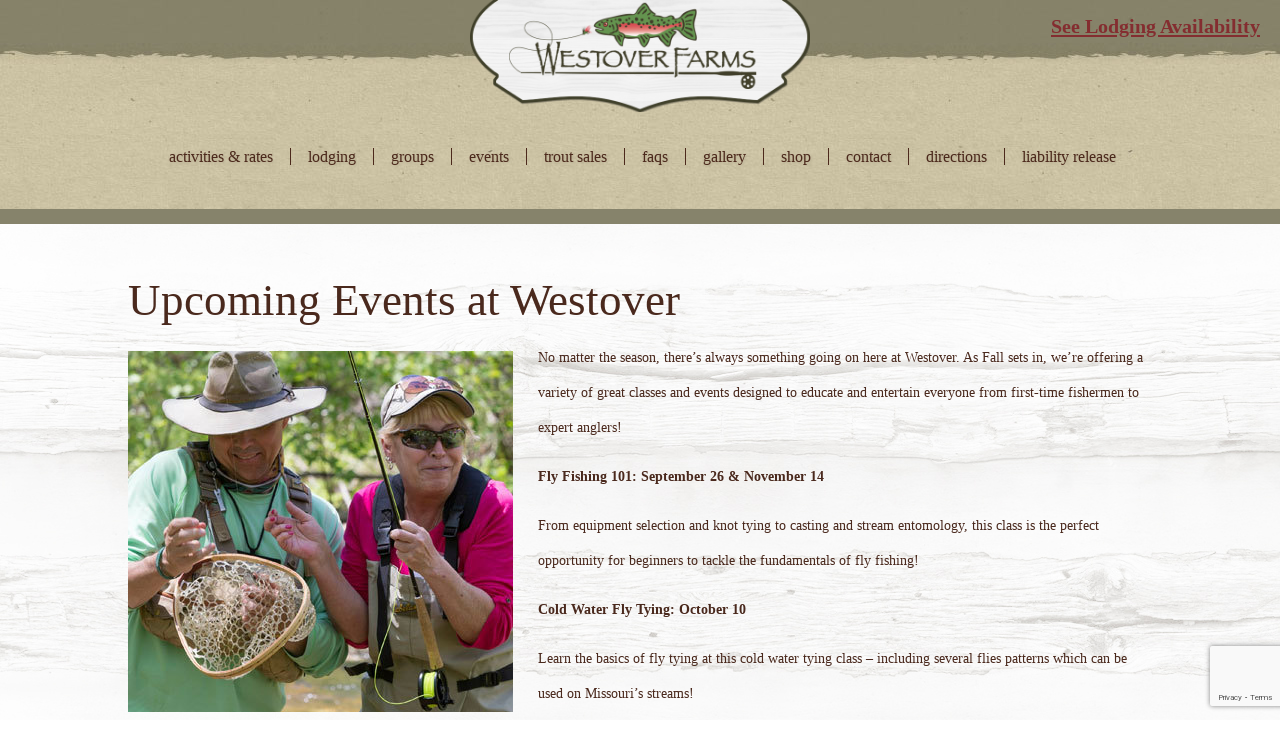

--- FILE ---
content_type: text/html; charset=UTF-8
request_url: http://westoverfarms.com/upcoming-events-at-westover/
body_size: 8352
content:
<!DOCTYPE html>
<html lang="en-US">
<head>
<meta charset="UTF-8">
<meta name="viewport" content="width=device-width, initial-scale=1">
<link rel="profile" href="http://gmpg.org/xfn/11">
<link rel="pingback" href="https://westoverfarms.com/xmlrpc.php">
<link rel="shortcut icon" href="https://westoverfarms.com/wp-content/themes/westover-2015/favicon.ico" />
<script src="https://www.google.com/recaptcha/enterprise.js?render=6Ld9l3QpAAAAAB2XbyJpRFCwVwWpwpnD-kqAxf9Q"></script>
	
<meta name='robots' content='index, follow, max-image-preview:large, max-snippet:-1, max-video-preview:-1' />

	<!-- This site is optimized with the Yoast SEO plugin v26.8 - https://yoast.com/product/yoast-seo-wordpress/ -->
	<title>Upcoming Events at Westover - Westover Farms</title>
	<link rel="canonical" href="https://westoverfarms.com/upcoming-events-at-westover/" />
	<meta property="og:locale" content="en_US" />
	<meta property="og:type" content="article" />
	<meta property="og:title" content="Upcoming Events at Westover - Westover Farms" />
	<meta property="og:description" content="No matter the season, there’s always something going on here at Westover. As Fall sets in, we’re offering a variety of great classes and events designed to educate and entertain everyone from first-time fishermen to expert anglers!" />
	<meta property="og:url" content="https://westoverfarms.com/upcoming-events-at-westover/" />
	<meta property="og:site_name" content="Westover Farms" />
	<meta property="article:published_time" content="2015-09-23T15:55:14+00:00" />
	<meta property="article:modified_time" content="2024-01-10T17:23:29+00:00" />
	<meta property="og:image" content="https://westoverfarms.com/wp-content/uploads/2015/09/large.jpg" />
	<meta property="og:image:width" content="385" />
	<meta property="og:image:height" content="361" />
	<meta property="og:image:type" content="image/jpeg" />
	<meta name="author" content="admin" />
	<meta name="twitter:card" content="summary_large_image" />
	<meta name="twitter:label1" content="Written by" />
	<meta name="twitter:data1" content="admin" />
	<meta name="twitter:label2" content="Est. reading time" />
	<meta name="twitter:data2" content="1 minute" />
	<script type="application/ld+json" class="yoast-schema-graph">{"@context":"https://schema.org","@graph":[{"@type":"Article","@id":"https://westoverfarms.com/upcoming-events-at-westover/#article","isPartOf":{"@id":"https://westoverfarms.com/upcoming-events-at-westover/"},"author":{"name":"admin","@id":"https://westoverfarms.com/#/schema/person/c8af411a445ef62662dd83579bea1734"},"headline":"Upcoming Events at Westover","datePublished":"2015-09-23T15:55:14+00:00","dateModified":"2024-01-10T17:23:29+00:00","mainEntityOfPage":{"@id":"https://westoverfarms.com/upcoming-events-at-westover/"},"wordCount":158,"image":{"@id":"https://westoverfarms.com/upcoming-events-at-westover/#primaryimage"},"thumbnailUrl":"https://westoverfarms.com/wp-content/uploads/2015/09/large.jpg","inLanguage":"en-US"},{"@type":"WebPage","@id":"https://westoverfarms.com/upcoming-events-at-westover/","url":"https://westoverfarms.com/upcoming-events-at-westover/","name":"Upcoming Events at Westover - Westover Farms","isPartOf":{"@id":"https://westoverfarms.com/#website"},"primaryImageOfPage":{"@id":"https://westoverfarms.com/upcoming-events-at-westover/#primaryimage"},"image":{"@id":"https://westoverfarms.com/upcoming-events-at-westover/#primaryimage"},"thumbnailUrl":"https://westoverfarms.com/wp-content/uploads/2015/09/large.jpg","datePublished":"2015-09-23T15:55:14+00:00","dateModified":"2024-01-10T17:23:29+00:00","author":{"@id":"https://westoverfarms.com/#/schema/person/c8af411a445ef62662dd83579bea1734"},"breadcrumb":{"@id":"https://westoverfarms.com/upcoming-events-at-westover/#breadcrumb"},"inLanguage":"en-US","potentialAction":[{"@type":"ReadAction","target":["https://westoverfarms.com/upcoming-events-at-westover/"]}]},{"@type":"ImageObject","inLanguage":"en-US","@id":"https://westoverfarms.com/upcoming-events-at-westover/#primaryimage","url":"https://westoverfarms.com/wp-content/uploads/2015/09/large.jpg","contentUrl":"https://westoverfarms.com/wp-content/uploads/2015/09/large.jpg","width":385,"height":361},{"@type":"BreadcrumbList","@id":"https://westoverfarms.com/upcoming-events-at-westover/#breadcrumb","itemListElement":[{"@type":"ListItem","position":1,"name":"Home","item":"https://westoverfarms.com/"},{"@type":"ListItem","position":2,"name":"Upcoming Events at Westover"}]},{"@type":"WebSite","@id":"https://westoverfarms.com/#website","url":"https://westoverfarms.com/","name":"Westover Farms","description":"Missouri&#039;s Premier FlyFishing and Event Destination","potentialAction":[{"@type":"SearchAction","target":{"@type":"EntryPoint","urlTemplate":"https://westoverfarms.com/?s={search_term_string}"},"query-input":{"@type":"PropertyValueSpecification","valueRequired":true,"valueName":"search_term_string"}}],"inLanguage":"en-US"},{"@type":"Person","@id":"https://westoverfarms.com/#/schema/person/c8af411a445ef62662dd83579bea1734","name":"admin","url":"https://westoverfarms.com/author/admin/"}]}</script>
	<!-- / Yoast SEO plugin. -->


<link rel="alternate" type="application/rss+xml" title="Westover Farms &raquo; Feed" href="https://westoverfarms.com/feed/" />
<link rel="alternate" type="application/rss+xml" title="Westover Farms &raquo; Comments Feed" href="https://westoverfarms.com/comments/feed/" />
<link rel="alternate" title="oEmbed (JSON)" type="application/json+oembed" href="https://westoverfarms.com/wp-json/oembed/1.0/embed?url=https%3A%2F%2Fwestoverfarms.com%2Fupcoming-events-at-westover%2F" />
<link rel="alternate" title="oEmbed (XML)" type="text/xml+oembed" href="https://westoverfarms.com/wp-json/oembed/1.0/embed?url=https%3A%2F%2Fwestoverfarms.com%2Fupcoming-events-at-westover%2F&#038;format=xml" />
<style id='wp-img-auto-sizes-contain-inline-css' type='text/css'>
img:is([sizes=auto i],[sizes^="auto," i]){contain-intrinsic-size:3000px 1500px}
/*# sourceURL=wp-img-auto-sizes-contain-inline-css */
</style>
<style id='wp-block-library-inline-css' type='text/css'>
:root{--wp-block-synced-color:#7a00df;--wp-block-synced-color--rgb:122,0,223;--wp-bound-block-color:var(--wp-block-synced-color);--wp-editor-canvas-background:#ddd;--wp-admin-theme-color:#007cba;--wp-admin-theme-color--rgb:0,124,186;--wp-admin-theme-color-darker-10:#006ba1;--wp-admin-theme-color-darker-10--rgb:0,107,160.5;--wp-admin-theme-color-darker-20:#005a87;--wp-admin-theme-color-darker-20--rgb:0,90,135;--wp-admin-border-width-focus:2px}@media (min-resolution:192dpi){:root{--wp-admin-border-width-focus:1.5px}}.wp-element-button{cursor:pointer}:root .has-very-light-gray-background-color{background-color:#eee}:root .has-very-dark-gray-background-color{background-color:#313131}:root .has-very-light-gray-color{color:#eee}:root .has-very-dark-gray-color{color:#313131}:root .has-vivid-green-cyan-to-vivid-cyan-blue-gradient-background{background:linear-gradient(135deg,#00d084,#0693e3)}:root .has-purple-crush-gradient-background{background:linear-gradient(135deg,#34e2e4,#4721fb 50%,#ab1dfe)}:root .has-hazy-dawn-gradient-background{background:linear-gradient(135deg,#faaca8,#dad0ec)}:root .has-subdued-olive-gradient-background{background:linear-gradient(135deg,#fafae1,#67a671)}:root .has-atomic-cream-gradient-background{background:linear-gradient(135deg,#fdd79a,#004a59)}:root .has-nightshade-gradient-background{background:linear-gradient(135deg,#330968,#31cdcf)}:root .has-midnight-gradient-background{background:linear-gradient(135deg,#020381,#2874fc)}:root{--wp--preset--font-size--normal:16px;--wp--preset--font-size--huge:42px}.has-regular-font-size{font-size:1em}.has-larger-font-size{font-size:2.625em}.has-normal-font-size{font-size:var(--wp--preset--font-size--normal)}.has-huge-font-size{font-size:var(--wp--preset--font-size--huge)}.has-text-align-center{text-align:center}.has-text-align-left{text-align:left}.has-text-align-right{text-align:right}.has-fit-text{white-space:nowrap!important}#end-resizable-editor-section{display:none}.aligncenter{clear:both}.items-justified-left{justify-content:flex-start}.items-justified-center{justify-content:center}.items-justified-right{justify-content:flex-end}.items-justified-space-between{justify-content:space-between}.screen-reader-text{border:0;clip-path:inset(50%);height:1px;margin:-1px;overflow:hidden;padding:0;position:absolute;width:1px;word-wrap:normal!important}.screen-reader-text:focus{background-color:#ddd;clip-path:none;color:#444;display:block;font-size:1em;height:auto;left:5px;line-height:normal;padding:15px 23px 14px;text-decoration:none;top:5px;width:auto;z-index:100000}html :where(.has-border-color){border-style:solid}html :where([style*=border-top-color]){border-top-style:solid}html :where([style*=border-right-color]){border-right-style:solid}html :where([style*=border-bottom-color]){border-bottom-style:solid}html :where([style*=border-left-color]){border-left-style:solid}html :where([style*=border-width]){border-style:solid}html :where([style*=border-top-width]){border-top-style:solid}html :where([style*=border-right-width]){border-right-style:solid}html :where([style*=border-bottom-width]){border-bottom-style:solid}html :where([style*=border-left-width]){border-left-style:solid}html :where(img[class*=wp-image-]){height:auto;max-width:100%}:where(figure){margin:0 0 1em}html :where(.is-position-sticky){--wp-admin--admin-bar--position-offset:var(--wp-admin--admin-bar--height,0px)}@media screen and (max-width:600px){html :where(.is-position-sticky){--wp-admin--admin-bar--position-offset:0px}}

/*# sourceURL=wp-block-library-inline-css */
</style><style id='global-styles-inline-css' type='text/css'>
:root{--wp--preset--aspect-ratio--square: 1;--wp--preset--aspect-ratio--4-3: 4/3;--wp--preset--aspect-ratio--3-4: 3/4;--wp--preset--aspect-ratio--3-2: 3/2;--wp--preset--aspect-ratio--2-3: 2/3;--wp--preset--aspect-ratio--16-9: 16/9;--wp--preset--aspect-ratio--9-16: 9/16;--wp--preset--color--black: #000000;--wp--preset--color--cyan-bluish-gray: #abb8c3;--wp--preset--color--white: #ffffff;--wp--preset--color--pale-pink: #f78da7;--wp--preset--color--vivid-red: #cf2e2e;--wp--preset--color--luminous-vivid-orange: #ff6900;--wp--preset--color--luminous-vivid-amber: #fcb900;--wp--preset--color--light-green-cyan: #7bdcb5;--wp--preset--color--vivid-green-cyan: #00d084;--wp--preset--color--pale-cyan-blue: #8ed1fc;--wp--preset--color--vivid-cyan-blue: #0693e3;--wp--preset--color--vivid-purple: #9b51e0;--wp--preset--gradient--vivid-cyan-blue-to-vivid-purple: linear-gradient(135deg,rgb(6,147,227) 0%,rgb(155,81,224) 100%);--wp--preset--gradient--light-green-cyan-to-vivid-green-cyan: linear-gradient(135deg,rgb(122,220,180) 0%,rgb(0,208,130) 100%);--wp--preset--gradient--luminous-vivid-amber-to-luminous-vivid-orange: linear-gradient(135deg,rgb(252,185,0) 0%,rgb(255,105,0) 100%);--wp--preset--gradient--luminous-vivid-orange-to-vivid-red: linear-gradient(135deg,rgb(255,105,0) 0%,rgb(207,46,46) 100%);--wp--preset--gradient--very-light-gray-to-cyan-bluish-gray: linear-gradient(135deg,rgb(238,238,238) 0%,rgb(169,184,195) 100%);--wp--preset--gradient--cool-to-warm-spectrum: linear-gradient(135deg,rgb(74,234,220) 0%,rgb(151,120,209) 20%,rgb(207,42,186) 40%,rgb(238,44,130) 60%,rgb(251,105,98) 80%,rgb(254,248,76) 100%);--wp--preset--gradient--blush-light-purple: linear-gradient(135deg,rgb(255,206,236) 0%,rgb(152,150,240) 100%);--wp--preset--gradient--blush-bordeaux: linear-gradient(135deg,rgb(254,205,165) 0%,rgb(254,45,45) 50%,rgb(107,0,62) 100%);--wp--preset--gradient--luminous-dusk: linear-gradient(135deg,rgb(255,203,112) 0%,rgb(199,81,192) 50%,rgb(65,88,208) 100%);--wp--preset--gradient--pale-ocean: linear-gradient(135deg,rgb(255,245,203) 0%,rgb(182,227,212) 50%,rgb(51,167,181) 100%);--wp--preset--gradient--electric-grass: linear-gradient(135deg,rgb(202,248,128) 0%,rgb(113,206,126) 100%);--wp--preset--gradient--midnight: linear-gradient(135deg,rgb(2,3,129) 0%,rgb(40,116,252) 100%);--wp--preset--font-size--small: 13px;--wp--preset--font-size--medium: 20px;--wp--preset--font-size--large: 36px;--wp--preset--font-size--x-large: 42px;--wp--preset--spacing--20: 0.44rem;--wp--preset--spacing--30: 0.67rem;--wp--preset--spacing--40: 1rem;--wp--preset--spacing--50: 1.5rem;--wp--preset--spacing--60: 2.25rem;--wp--preset--spacing--70: 3.38rem;--wp--preset--spacing--80: 5.06rem;--wp--preset--shadow--natural: 6px 6px 9px rgba(0, 0, 0, 0.2);--wp--preset--shadow--deep: 12px 12px 50px rgba(0, 0, 0, 0.4);--wp--preset--shadow--sharp: 6px 6px 0px rgba(0, 0, 0, 0.2);--wp--preset--shadow--outlined: 6px 6px 0px -3px rgb(255, 255, 255), 6px 6px rgb(0, 0, 0);--wp--preset--shadow--crisp: 6px 6px 0px rgb(0, 0, 0);}:where(.is-layout-flex){gap: 0.5em;}:where(.is-layout-grid){gap: 0.5em;}body .is-layout-flex{display: flex;}.is-layout-flex{flex-wrap: wrap;align-items: center;}.is-layout-flex > :is(*, div){margin: 0;}body .is-layout-grid{display: grid;}.is-layout-grid > :is(*, div){margin: 0;}:where(.wp-block-columns.is-layout-flex){gap: 2em;}:where(.wp-block-columns.is-layout-grid){gap: 2em;}:where(.wp-block-post-template.is-layout-flex){gap: 1.25em;}:where(.wp-block-post-template.is-layout-grid){gap: 1.25em;}.has-black-color{color: var(--wp--preset--color--black) !important;}.has-cyan-bluish-gray-color{color: var(--wp--preset--color--cyan-bluish-gray) !important;}.has-white-color{color: var(--wp--preset--color--white) !important;}.has-pale-pink-color{color: var(--wp--preset--color--pale-pink) !important;}.has-vivid-red-color{color: var(--wp--preset--color--vivid-red) !important;}.has-luminous-vivid-orange-color{color: var(--wp--preset--color--luminous-vivid-orange) !important;}.has-luminous-vivid-amber-color{color: var(--wp--preset--color--luminous-vivid-amber) !important;}.has-light-green-cyan-color{color: var(--wp--preset--color--light-green-cyan) !important;}.has-vivid-green-cyan-color{color: var(--wp--preset--color--vivid-green-cyan) !important;}.has-pale-cyan-blue-color{color: var(--wp--preset--color--pale-cyan-blue) !important;}.has-vivid-cyan-blue-color{color: var(--wp--preset--color--vivid-cyan-blue) !important;}.has-vivid-purple-color{color: var(--wp--preset--color--vivid-purple) !important;}.has-black-background-color{background-color: var(--wp--preset--color--black) !important;}.has-cyan-bluish-gray-background-color{background-color: var(--wp--preset--color--cyan-bluish-gray) !important;}.has-white-background-color{background-color: var(--wp--preset--color--white) !important;}.has-pale-pink-background-color{background-color: var(--wp--preset--color--pale-pink) !important;}.has-vivid-red-background-color{background-color: var(--wp--preset--color--vivid-red) !important;}.has-luminous-vivid-orange-background-color{background-color: var(--wp--preset--color--luminous-vivid-orange) !important;}.has-luminous-vivid-amber-background-color{background-color: var(--wp--preset--color--luminous-vivid-amber) !important;}.has-light-green-cyan-background-color{background-color: var(--wp--preset--color--light-green-cyan) !important;}.has-vivid-green-cyan-background-color{background-color: var(--wp--preset--color--vivid-green-cyan) !important;}.has-pale-cyan-blue-background-color{background-color: var(--wp--preset--color--pale-cyan-blue) !important;}.has-vivid-cyan-blue-background-color{background-color: var(--wp--preset--color--vivid-cyan-blue) !important;}.has-vivid-purple-background-color{background-color: var(--wp--preset--color--vivid-purple) !important;}.has-black-border-color{border-color: var(--wp--preset--color--black) !important;}.has-cyan-bluish-gray-border-color{border-color: var(--wp--preset--color--cyan-bluish-gray) !important;}.has-white-border-color{border-color: var(--wp--preset--color--white) !important;}.has-pale-pink-border-color{border-color: var(--wp--preset--color--pale-pink) !important;}.has-vivid-red-border-color{border-color: var(--wp--preset--color--vivid-red) !important;}.has-luminous-vivid-orange-border-color{border-color: var(--wp--preset--color--luminous-vivid-orange) !important;}.has-luminous-vivid-amber-border-color{border-color: var(--wp--preset--color--luminous-vivid-amber) !important;}.has-light-green-cyan-border-color{border-color: var(--wp--preset--color--light-green-cyan) !important;}.has-vivid-green-cyan-border-color{border-color: var(--wp--preset--color--vivid-green-cyan) !important;}.has-pale-cyan-blue-border-color{border-color: var(--wp--preset--color--pale-cyan-blue) !important;}.has-vivid-cyan-blue-border-color{border-color: var(--wp--preset--color--vivid-cyan-blue) !important;}.has-vivid-purple-border-color{border-color: var(--wp--preset--color--vivid-purple) !important;}.has-vivid-cyan-blue-to-vivid-purple-gradient-background{background: var(--wp--preset--gradient--vivid-cyan-blue-to-vivid-purple) !important;}.has-light-green-cyan-to-vivid-green-cyan-gradient-background{background: var(--wp--preset--gradient--light-green-cyan-to-vivid-green-cyan) !important;}.has-luminous-vivid-amber-to-luminous-vivid-orange-gradient-background{background: var(--wp--preset--gradient--luminous-vivid-amber-to-luminous-vivid-orange) !important;}.has-luminous-vivid-orange-to-vivid-red-gradient-background{background: var(--wp--preset--gradient--luminous-vivid-orange-to-vivid-red) !important;}.has-very-light-gray-to-cyan-bluish-gray-gradient-background{background: var(--wp--preset--gradient--very-light-gray-to-cyan-bluish-gray) !important;}.has-cool-to-warm-spectrum-gradient-background{background: var(--wp--preset--gradient--cool-to-warm-spectrum) !important;}.has-blush-light-purple-gradient-background{background: var(--wp--preset--gradient--blush-light-purple) !important;}.has-blush-bordeaux-gradient-background{background: var(--wp--preset--gradient--blush-bordeaux) !important;}.has-luminous-dusk-gradient-background{background: var(--wp--preset--gradient--luminous-dusk) !important;}.has-pale-ocean-gradient-background{background: var(--wp--preset--gradient--pale-ocean) !important;}.has-electric-grass-gradient-background{background: var(--wp--preset--gradient--electric-grass) !important;}.has-midnight-gradient-background{background: var(--wp--preset--gradient--midnight) !important;}.has-small-font-size{font-size: var(--wp--preset--font-size--small) !important;}.has-medium-font-size{font-size: var(--wp--preset--font-size--medium) !important;}.has-large-font-size{font-size: var(--wp--preset--font-size--large) !important;}.has-x-large-font-size{font-size: var(--wp--preset--font-size--x-large) !important;}
/*# sourceURL=global-styles-inline-css */
</style>

<style id='classic-theme-styles-inline-css' type='text/css'>
/*! This file is auto-generated */
.wp-block-button__link{color:#fff;background-color:#32373c;border-radius:9999px;box-shadow:none;text-decoration:none;padding:calc(.667em + 2px) calc(1.333em + 2px);font-size:1.125em}.wp-block-file__button{background:#32373c;color:#fff;text-decoration:none}
/*# sourceURL=/wp-includes/css/classic-themes.min.css */
</style>
<link rel='stylesheet' id='wpo_min-header-0-css' href='https://westoverfarms.com/wp-content/cache/wpo-minify/1768845455/assets/wpo-minify-header-6a991bd3.min.css' type='text/css' media='all' />
<script type="text/javascript" src="https://westoverfarms.com/wp-content/cache/wpo-minify/1768845455/assets/wpo-minify-header-1acf1565.min.js" id="wpo_min-header-0-js"></script>
<link rel="https://api.w.org/" href="https://westoverfarms.com/wp-json/" /><link rel="alternate" title="JSON" type="application/json" href="https://westoverfarms.com/wp-json/wp/v2/posts/585" /><link rel="EditURI" type="application/rsd+xml" title="RSD" href="https://westoverfarms.com/xmlrpc.php?rsd" />

<link rel='shortlink' href='https://westoverfarms.com/?p=585' />
<script type="text/javascript">
(function(url){
	if(/(?:Chrome\/26\.0\.1410\.63 Safari\/537\.31|WordfenceTestMonBot)/.test(navigator.userAgent)){ return; }
	var addEvent = function(evt, handler) {
		if (window.addEventListener) {
			document.addEventListener(evt, handler, false);
		} else if (window.attachEvent) {
			document.attachEvent('on' + evt, handler);
		}
	};
	var removeEvent = function(evt, handler) {
		if (window.removeEventListener) {
			document.removeEventListener(evt, handler, false);
		} else if (window.detachEvent) {
			document.detachEvent('on' + evt, handler);
		}
	};
	var evts = 'contextmenu dblclick drag dragend dragenter dragleave dragover dragstart drop keydown keypress keyup mousedown mousemove mouseout mouseover mouseup mousewheel scroll'.split(' ');
	var logHuman = function() {
		if (window.wfLogHumanRan) { return; }
		window.wfLogHumanRan = true;
		var wfscr = document.createElement('script');
		wfscr.type = 'text/javascript';
		wfscr.async = true;
		wfscr.src = url + '&r=' + Math.random();
		(document.getElementsByTagName('head')[0]||document.getElementsByTagName('body')[0]).appendChild(wfscr);
		for (var i = 0; i < evts.length; i++) {
			removeEvent(evts[i], logHuman);
		}
	};
	for (var i = 0; i < evts.length; i++) {
		addEvent(evts[i], logHuman);
	}
})('//westoverfarms.com/?wordfence_lh=1&hid=58BD69E6F8A0EEB2734E825EFFE4D7F1');
</script><style type="text/css">.recentcomments a{display:inline !important;padding:0 !important;margin:0 !important;}</style></head>

<body class="wp-singular post-template-default single single-post postid-585 single-format-standard wp-theme-westover-2015 group-blog">
<div id="page" class="hfeed site">
	<a class="skip-link screen-reader-text" href="#content">Skip to content</a>

	<header id="masthead" class="site-header" role="banner">
		<a href="/">
			<div class="logo"></div>
		</a>
		<div class="upper-section">
			<div class="book-online-link">
				<a href="https://westoverfarms.com/lodging/">
					See Lodging Availability
				</a>
			</div>
		</div>

		<div class="header-border"></div>

		<div class="lower-section">

			<div class="desktop-nav-wrapper">
				<nav id="site-navigation" class="main-navigation" role="navigation">
					<div class="menu-primary-nav-container"><ul id="menu-primary-nav" class="menu"><li id="menu-item-37" class="menu-item menu-item-type-post_type menu-item-object-page menu-item-37"><a href="https://westoverfarms.com/activities-and-rates/">Activities &#038; Rates</a></li>
<li id="menu-item-26" class="menu-item menu-item-type-post_type menu-item-object-page menu-item-26"><a href="https://westoverfarms.com/lodging/">Lodging</a></li>
<li id="menu-item-27" class="menu-item menu-item-type-post_type menu-item-object-page menu-item-27"><a href="https://westoverfarms.com/groups/">Groups</a></li>
<li id="menu-item-167" class="menu-item menu-item-type-post_type menu-item-object-page menu-item-167"><a href="https://westoverfarms.com/classes-events/">Events</a></li>
<li id="menu-item-61" class="menu-item menu-item-type-post_type menu-item-object-page menu-item-61"><a href="https://westoverfarms.com/trout-hatchery-sales/">Trout Sales</a></li>
<li id="menu-item-857" class="menu-item menu-item-type-post_type menu-item-object-page menu-item-857"><a href="https://westoverfarms.com/faqs/">FAQS</a></li>
<li id="menu-item-459" class="menu-item menu-item-type-post_type menu-item-object-page menu-item-459"><a href="https://westoverfarms.com/gallery/">Gallery</a></li>
<li id="menu-item-711" class="menu-item menu-item-type-custom menu-item-object-custom menu-item-711"><a href="https://reserve5.resnexus.com/resnexus/Reservations/Lodging/GiftCertificates?UID=BC982924-F65B-4822-8657-2F8F5B4132C5">Shop</a></li>
<li id="menu-item-25" class="menu-item menu-item-type-post_type menu-item-object-page menu-item-25"><a href="https://westoverfarms.com/contact/">Contact</a></li>
<li id="menu-item-1416" class="menu-item menu-item-type-custom menu-item-object-custom menu-item-1416"><a href="https://westoverfarms.com/wp-content/uploads/2024/04/Directions_Westover_Entrance.pdf">Directions</a></li>
<li id="menu-item-1386" class="menu-item menu-item-type-post_type menu-item-object-page menu-item-1386"><a href="https://westoverfarms.com/liability-release/">Liability Release</a></li>
</ul></div>				</nav><!-- #site-navigation -->
			</div>

			<div class="mobile-nav-wrapper">
				<div class="phone-number-wrapper">
					<a href="https://reserve5.resnexus.com/resnexus/reservations/lodging/BC982924-F65B-4822-8657-2F8F5B4132C5">
						<span class="book-online-link">
							See Lodging Availability
						</span>
					</a>
					<div class="menu-button">menu</div>
				</div>
			</div>

		</div>

	</header><!-- #masthead -->

	<div id="content" class="site-content">

		<div class="mobile-menu-wrapper">
			<div class="mobile-menu">
				<div class="menu-primary-nav-container"><ul id="menu-primary-nav-1" class="menu"><li class="menu-item menu-item-type-post_type menu-item-object-page menu-item-37"><a href="https://westoverfarms.com/activities-and-rates/">Activities &#038; Rates</a></li>
<li class="menu-item menu-item-type-post_type menu-item-object-page menu-item-26"><a href="https://westoverfarms.com/lodging/">Lodging</a></li>
<li class="menu-item menu-item-type-post_type menu-item-object-page menu-item-27"><a href="https://westoverfarms.com/groups/">Groups</a></li>
<li class="menu-item menu-item-type-post_type menu-item-object-page menu-item-167"><a href="https://westoverfarms.com/classes-events/">Events</a></li>
<li class="menu-item menu-item-type-post_type menu-item-object-page menu-item-61"><a href="https://westoverfarms.com/trout-hatchery-sales/">Trout Sales</a></li>
<li class="menu-item menu-item-type-post_type menu-item-object-page menu-item-857"><a href="https://westoverfarms.com/faqs/">FAQS</a></li>
<li class="menu-item menu-item-type-post_type menu-item-object-page menu-item-459"><a href="https://westoverfarms.com/gallery/">Gallery</a></li>
<li class="menu-item menu-item-type-custom menu-item-object-custom menu-item-711"><a href="https://reserve5.resnexus.com/resnexus/Reservations/Lodging/GiftCertificates?UID=BC982924-F65B-4822-8657-2F8F5B4132C5">Shop</a></li>
<li class="menu-item menu-item-type-post_type menu-item-object-page menu-item-25"><a href="https://westoverfarms.com/contact/">Contact</a></li>
<li class="menu-item menu-item-type-custom menu-item-object-custom menu-item-1416"><a href="https://westoverfarms.com/wp-content/uploads/2024/04/Directions_Westover_Entrance.pdf">Directions</a></li>
<li class="menu-item menu-item-type-post_type menu-item-object-page menu-item-1386"><a href="https://westoverfarms.com/liability-release/">Liability Release</a></li>
</ul></div>			</div>
		</div>

<div class="divider"></div>

<section class="main">
	<div id="primary" class="content-area">
		<main id="main" class="site-main" role="main">

			<div class="inner-wrapper">

				
					<h1 class="section-heading">Upcoming Events at Westover</h1>

					<img width="385" height="361" src="https://westoverfarms.com/wp-content/uploads/2015/09/large.jpg" class="attachment-post-thumbnail size-post-thumbnail wp-post-image" alt="" decoding="async" fetchpriority="high" srcset="https://westoverfarms.com/wp-content/uploads/2015/09/large.jpg 385w, https://westoverfarms.com/wp-content/uploads/2015/09/large-300x281.jpg 300w" sizes="(max-width: 385px) 100vw, 385px" />
					<p><span style="font-weight: 400;">No matter the season, there’s always something going on here at Westover. As Fall sets in, </span><span style="font-weight: 400;">we’re offering a variety of great classes and events designed to educate and entertain everyone from first-time fishermen to expert anglers!</span></p>
<p><b>Fly Fishing 101: September 26 &amp; November 14</b></p>
<p>From equipment selection and knot tying to casting and stream entomology, this class is the perfect opportunity for beginners to tackle the fundamentals of fly fishing!</p>
<p><b>Cold Water Fly Tying: October 10</b></p>
<p>Learn the basics of fly tying at this cold water tying class – including several flies patterns which can be used on Missouri’s streams!</p>
<p><b>Trout Unlimited Kids Fishing Day: October 10</b></p>
<p><span style="font-weight: 400;">Join us for Gateway Trout Unlimited’s kids fishing day at Westover! The event – which is open to children 6 and up – will include casting instruction, bug life, games and more!</span></p>
<p><span style="font-weight: 400;">For more information about our classes and events click </span><a href="https://westoverfarms.com/events-2/"><span style="font-weight: 400;">here</span></a><span style="font-weight: 400;">, email </span><a href="mailto:info@westoverfarms.com"><span style="font-weight: 400;">info@westoverfarms.com</span></a><span style="font-weight: 400;">, or call us at (573) 743-6284. </span></p>

					<?//php get_template_part( 'template-parts/content', 'single' ); ?>

					<a href="/blog"><div class="button medium-button">Return to Blog</div></a>
                    
                    <div class="button-wrapper"><a class="button medium-button" href="https://westoverfarms.com/lodging/">See Lodging</a><a class="button medium-button" href="https://reserve5.resnexus.com/resnexus/reservations/Newsletter/Subscribe?UID=BC982924-F65B-4822-8657-2F8F5B4132C5">Newsletter Signup</a></div>
                    
                    
                    

				
			</div>

		</main><!-- #main -->
	</div><!-- #primary -->
</section>

<div class="divider"></div>




	</div><!-- #content -->



	<footer class="clear">



		<div class="footer-border footer-border-top"></div>



		<div class="partners-wrapper">

			<a href="http://www.feather-craft.com/">

				<div class="partner-logo feathercraft-logo"></div>

			</a>

			<a href="http://www.rhondapiercephotography.com/">

				<div class="partner-logo rhonda-logo"></div>

			</a>

			<a href="http://www.thargrove.com/">

				<div class="partner-logo hargrove-logo"></div>

			</a>

		</div>



		<div class="nav-wrapper clear">

			<div class="inner-wrapper">

				<div class="nav-grouping">

					<a href="/activities-and-rates" class="primary-item">Activities<br> &amp; Rates</a>

					<a href="/activities-and-rates/#fly-fishing" class="secondary-item">Fly Fishing</a>

					<a href="/activities-and-rates/#five-stand-shooting" class="secondary-item">Five Stand Shooting</a>

					<a href="/activities-and-rates/#hiking-biking" class="secondary-item">Hiking &amp; Biking</a>

					<a href="/activities-and-rates/#nature-wildlife" class="secondary-item">Nature &amp; Wildlife</a>

					<a href="/activities-and-rates/#off-site-activities" class="secondary-item">Off-Site Activities</a>

				</div>

				<div class="nav-grouping">

					<a href="/lodging" class="primary-item">Lodging</a>

					<a href="/accomodations/garden-house" class="secondary-item">Garden House</a>

					<a href="/accomodations/mill-house" class="secondary-item">Mill House</a>

					<a href="/accomodations/lake-house" class="secondary-item">Lake House</a>

					<a href="/accomodations/farm-house" class="secondary-item">Farm House</a>

					<a href="/accomodations/stone-house" class="secondary-item">Stone House</a>

				</div>

				<div class="nav-grouping">

					<a href="/groups" class="primary-item">Meetings<br> &amp; Groups</a>

					<a href="/groups/#corporate-events" class="secondary-item">Corporate Events</a>

					<a href="/groups/#family-events" class="secondary-item">Family Events</a>

				</div>

				<div class="nav-grouping">

					<a href="/classes-events" class="primary-item">Classes<br> &amp; Events</a>

				</div>

				<div hidden class="nav-grouping">

					<a href="/trout-hatchery-sales" class="primary-item">Trout Hatchery<br> &amp; Sales</a>

				</div>
				<!--<div class="nav-grouping">

					<a href="/blog" class="primary-item">What's New</a>

				</div>-->
             
                
                <div class="nav-grouping">

					<a href="/faqs" class="primary-item">FAQs</a>
                    
                    <a style="display: none;" href="/blog" class="secondary-item">Blog</a>


				</div>

				

				<div class="nav-grouping">

					<a href="/contact" class="primary-item">Contact</a>

                    <a href="https://reserve5.resnexus.com/resnexus/reservations/lodging/BC982924-F65B-4822-8657-2F8F5B4132C5" class="secondary-item">Reservations</a>

                    <a href="https://reserve5.resnexus.com/resnexus/Reservations/Lodging/GiftCertificates?UID=BC982924-F65B-4822-8657-2F8F5B4132C5" class="secondary-item">Shop</a>

				</div>

				<div class="nav-grouping">

					<a href="/gallery" class="primary-item">Gallery</a>



				</div>



			</div>

		</div>



		<div class="footer-border footer-border-bottom"></div>



				<section class="lower-section">

			<div class="inner-wrapper clear">

				<div class="right-content">

				

					<div class="sign-up-form">

						<form action="http://westoverfarms.createsend.com/t/i/s/jriitu/" method="post" id="subForm">

					<a href="https://reserve5.resnexus.com/resnexus/reservations/Newsletter/Subscribe?UID=BC982924-F65B-4822-8657-2F8F5B4132C5"><img src="https://westoverfarms.com/wp-content/uploads/2016/03/Newsletter-Westover.png"></a>

						</form>

					</div>

				</div>

				<div class="left-content">

					Copyright Westover Farms 2026  | <a href="/policies">Policies</a><br/>

					546 Highway BB, Steelville, MO 65565 - (573) 743-6284<br/>

					Sorry, pets are not permitted<br/>
					
					<!--Please Download Annual Visitor Waiver, Sign and Return: <a href="https://westoverfarms.com/wp-content/uploads/2021/02/WestoverEnglandLiabilityRelease.pdf" target="_blank">Downloadable PDF</a>-->

					<div class="social-icons-wrapper">

						<a href="https://www.facebook.com/pages/Westover-Farms-Missouris-Fly-Fishing-Shooting-Resort/127279178641"><div class="social-icon facebook-icon"></div></a>

						<a href="https://instagram.com/westoverfarms/">

							<div class="social-icon instagram-icon"></div>

						</a>

					</div>

				</div>

			</div>

		</section>

			

		</nav>

	</footer>

</div><!-- #page -->



<script type="speculationrules">
{"prefetch":[{"source":"document","where":{"and":[{"href_matches":"/*"},{"not":{"href_matches":["/wp-*.php","/wp-admin/*","/wp-content/uploads/*","/wp-content/*","/wp-content/plugins/*","/wp-content/themes/westover-2015/*","/*\\?(.+)"]}},{"not":{"selector_matches":"a[rel~=\"nofollow\"]"}},{"not":{"selector_matches":".no-prefetch, .no-prefetch a"}}]},"eagerness":"conservative"}]}
</script>
<script type="text/javascript" src="https://westoverfarms.com/wp-content/cache/wpo-minify/1768845455/assets/wpo-minify-footer-f7a30b08.min.js" id="wpo_min-footer-0-js"></script>
<script type="text/javascript" src="https://westoverfarms.com/wp-content/cache/wpo-minify/1768845455/assets/wpo-minify-footer-b31822c1.min.js" id="wpo_min-footer-1-js"></script>
<script type="text/javascript" src="https://www.google.com/recaptcha/api.js?render=6LcCN3cpAAAAAHp85MfyMSwyb3LvP436botcHuz6&amp;ver=3.0" id="google-recaptcha-js"></script>
<script type="text/javascript" src="https://westoverfarms.com/wp-content/cache/wpo-minify/1768845455/assets/wpo-minify-footer-52ef068d.min.js" id="wpo_min-footer-3-js"></script>
<script type="text/javascript" src="https://westoverfarms.com/wp-content/cache/wpo-minify/1768845455/assets/wpo-minify-footer-2d9505c0.min.js" id="wpo_min-footer-4-js"></script>



</body>

</html>



--- FILE ---
content_type: text/html; charset=utf-8
request_url: https://www.google.com/recaptcha/api2/anchor?ar=1&k=6Ld9l3QpAAAAAB2XbyJpRFCwVwWpwpnD-kqAxf9Q&co=aHR0cDovL3dlc3RvdmVyZmFybXMuY29tOjgw&hl=en&v=N67nZn4AqZkNcbeMu4prBgzg&size=invisible&anchor-ms=20000&execute-ms=30000&cb=woqmj9yk4u1b
body_size: 48790
content:
<!DOCTYPE HTML><html dir="ltr" lang="en"><head><meta http-equiv="Content-Type" content="text/html; charset=UTF-8">
<meta http-equiv="X-UA-Compatible" content="IE=edge">
<title>reCAPTCHA</title>
<style type="text/css">
/* cyrillic-ext */
@font-face {
  font-family: 'Roboto';
  font-style: normal;
  font-weight: 400;
  font-stretch: 100%;
  src: url(//fonts.gstatic.com/s/roboto/v48/KFO7CnqEu92Fr1ME7kSn66aGLdTylUAMa3GUBHMdazTgWw.woff2) format('woff2');
  unicode-range: U+0460-052F, U+1C80-1C8A, U+20B4, U+2DE0-2DFF, U+A640-A69F, U+FE2E-FE2F;
}
/* cyrillic */
@font-face {
  font-family: 'Roboto';
  font-style: normal;
  font-weight: 400;
  font-stretch: 100%;
  src: url(//fonts.gstatic.com/s/roboto/v48/KFO7CnqEu92Fr1ME7kSn66aGLdTylUAMa3iUBHMdazTgWw.woff2) format('woff2');
  unicode-range: U+0301, U+0400-045F, U+0490-0491, U+04B0-04B1, U+2116;
}
/* greek-ext */
@font-face {
  font-family: 'Roboto';
  font-style: normal;
  font-weight: 400;
  font-stretch: 100%;
  src: url(//fonts.gstatic.com/s/roboto/v48/KFO7CnqEu92Fr1ME7kSn66aGLdTylUAMa3CUBHMdazTgWw.woff2) format('woff2');
  unicode-range: U+1F00-1FFF;
}
/* greek */
@font-face {
  font-family: 'Roboto';
  font-style: normal;
  font-weight: 400;
  font-stretch: 100%;
  src: url(//fonts.gstatic.com/s/roboto/v48/KFO7CnqEu92Fr1ME7kSn66aGLdTylUAMa3-UBHMdazTgWw.woff2) format('woff2');
  unicode-range: U+0370-0377, U+037A-037F, U+0384-038A, U+038C, U+038E-03A1, U+03A3-03FF;
}
/* math */
@font-face {
  font-family: 'Roboto';
  font-style: normal;
  font-weight: 400;
  font-stretch: 100%;
  src: url(//fonts.gstatic.com/s/roboto/v48/KFO7CnqEu92Fr1ME7kSn66aGLdTylUAMawCUBHMdazTgWw.woff2) format('woff2');
  unicode-range: U+0302-0303, U+0305, U+0307-0308, U+0310, U+0312, U+0315, U+031A, U+0326-0327, U+032C, U+032F-0330, U+0332-0333, U+0338, U+033A, U+0346, U+034D, U+0391-03A1, U+03A3-03A9, U+03B1-03C9, U+03D1, U+03D5-03D6, U+03F0-03F1, U+03F4-03F5, U+2016-2017, U+2034-2038, U+203C, U+2040, U+2043, U+2047, U+2050, U+2057, U+205F, U+2070-2071, U+2074-208E, U+2090-209C, U+20D0-20DC, U+20E1, U+20E5-20EF, U+2100-2112, U+2114-2115, U+2117-2121, U+2123-214F, U+2190, U+2192, U+2194-21AE, U+21B0-21E5, U+21F1-21F2, U+21F4-2211, U+2213-2214, U+2216-22FF, U+2308-230B, U+2310, U+2319, U+231C-2321, U+2336-237A, U+237C, U+2395, U+239B-23B7, U+23D0, U+23DC-23E1, U+2474-2475, U+25AF, U+25B3, U+25B7, U+25BD, U+25C1, U+25CA, U+25CC, U+25FB, U+266D-266F, U+27C0-27FF, U+2900-2AFF, U+2B0E-2B11, U+2B30-2B4C, U+2BFE, U+3030, U+FF5B, U+FF5D, U+1D400-1D7FF, U+1EE00-1EEFF;
}
/* symbols */
@font-face {
  font-family: 'Roboto';
  font-style: normal;
  font-weight: 400;
  font-stretch: 100%;
  src: url(//fonts.gstatic.com/s/roboto/v48/KFO7CnqEu92Fr1ME7kSn66aGLdTylUAMaxKUBHMdazTgWw.woff2) format('woff2');
  unicode-range: U+0001-000C, U+000E-001F, U+007F-009F, U+20DD-20E0, U+20E2-20E4, U+2150-218F, U+2190, U+2192, U+2194-2199, U+21AF, U+21E6-21F0, U+21F3, U+2218-2219, U+2299, U+22C4-22C6, U+2300-243F, U+2440-244A, U+2460-24FF, U+25A0-27BF, U+2800-28FF, U+2921-2922, U+2981, U+29BF, U+29EB, U+2B00-2BFF, U+4DC0-4DFF, U+FFF9-FFFB, U+10140-1018E, U+10190-1019C, U+101A0, U+101D0-101FD, U+102E0-102FB, U+10E60-10E7E, U+1D2C0-1D2D3, U+1D2E0-1D37F, U+1F000-1F0FF, U+1F100-1F1AD, U+1F1E6-1F1FF, U+1F30D-1F30F, U+1F315, U+1F31C, U+1F31E, U+1F320-1F32C, U+1F336, U+1F378, U+1F37D, U+1F382, U+1F393-1F39F, U+1F3A7-1F3A8, U+1F3AC-1F3AF, U+1F3C2, U+1F3C4-1F3C6, U+1F3CA-1F3CE, U+1F3D4-1F3E0, U+1F3ED, U+1F3F1-1F3F3, U+1F3F5-1F3F7, U+1F408, U+1F415, U+1F41F, U+1F426, U+1F43F, U+1F441-1F442, U+1F444, U+1F446-1F449, U+1F44C-1F44E, U+1F453, U+1F46A, U+1F47D, U+1F4A3, U+1F4B0, U+1F4B3, U+1F4B9, U+1F4BB, U+1F4BF, U+1F4C8-1F4CB, U+1F4D6, U+1F4DA, U+1F4DF, U+1F4E3-1F4E6, U+1F4EA-1F4ED, U+1F4F7, U+1F4F9-1F4FB, U+1F4FD-1F4FE, U+1F503, U+1F507-1F50B, U+1F50D, U+1F512-1F513, U+1F53E-1F54A, U+1F54F-1F5FA, U+1F610, U+1F650-1F67F, U+1F687, U+1F68D, U+1F691, U+1F694, U+1F698, U+1F6AD, U+1F6B2, U+1F6B9-1F6BA, U+1F6BC, U+1F6C6-1F6CF, U+1F6D3-1F6D7, U+1F6E0-1F6EA, U+1F6F0-1F6F3, U+1F6F7-1F6FC, U+1F700-1F7FF, U+1F800-1F80B, U+1F810-1F847, U+1F850-1F859, U+1F860-1F887, U+1F890-1F8AD, U+1F8B0-1F8BB, U+1F8C0-1F8C1, U+1F900-1F90B, U+1F93B, U+1F946, U+1F984, U+1F996, U+1F9E9, U+1FA00-1FA6F, U+1FA70-1FA7C, U+1FA80-1FA89, U+1FA8F-1FAC6, U+1FACE-1FADC, U+1FADF-1FAE9, U+1FAF0-1FAF8, U+1FB00-1FBFF;
}
/* vietnamese */
@font-face {
  font-family: 'Roboto';
  font-style: normal;
  font-weight: 400;
  font-stretch: 100%;
  src: url(//fonts.gstatic.com/s/roboto/v48/KFO7CnqEu92Fr1ME7kSn66aGLdTylUAMa3OUBHMdazTgWw.woff2) format('woff2');
  unicode-range: U+0102-0103, U+0110-0111, U+0128-0129, U+0168-0169, U+01A0-01A1, U+01AF-01B0, U+0300-0301, U+0303-0304, U+0308-0309, U+0323, U+0329, U+1EA0-1EF9, U+20AB;
}
/* latin-ext */
@font-face {
  font-family: 'Roboto';
  font-style: normal;
  font-weight: 400;
  font-stretch: 100%;
  src: url(//fonts.gstatic.com/s/roboto/v48/KFO7CnqEu92Fr1ME7kSn66aGLdTylUAMa3KUBHMdazTgWw.woff2) format('woff2');
  unicode-range: U+0100-02BA, U+02BD-02C5, U+02C7-02CC, U+02CE-02D7, U+02DD-02FF, U+0304, U+0308, U+0329, U+1D00-1DBF, U+1E00-1E9F, U+1EF2-1EFF, U+2020, U+20A0-20AB, U+20AD-20C0, U+2113, U+2C60-2C7F, U+A720-A7FF;
}
/* latin */
@font-face {
  font-family: 'Roboto';
  font-style: normal;
  font-weight: 400;
  font-stretch: 100%;
  src: url(//fonts.gstatic.com/s/roboto/v48/KFO7CnqEu92Fr1ME7kSn66aGLdTylUAMa3yUBHMdazQ.woff2) format('woff2');
  unicode-range: U+0000-00FF, U+0131, U+0152-0153, U+02BB-02BC, U+02C6, U+02DA, U+02DC, U+0304, U+0308, U+0329, U+2000-206F, U+20AC, U+2122, U+2191, U+2193, U+2212, U+2215, U+FEFF, U+FFFD;
}
/* cyrillic-ext */
@font-face {
  font-family: 'Roboto';
  font-style: normal;
  font-weight: 500;
  font-stretch: 100%;
  src: url(//fonts.gstatic.com/s/roboto/v48/KFO7CnqEu92Fr1ME7kSn66aGLdTylUAMa3GUBHMdazTgWw.woff2) format('woff2');
  unicode-range: U+0460-052F, U+1C80-1C8A, U+20B4, U+2DE0-2DFF, U+A640-A69F, U+FE2E-FE2F;
}
/* cyrillic */
@font-face {
  font-family: 'Roboto';
  font-style: normal;
  font-weight: 500;
  font-stretch: 100%;
  src: url(//fonts.gstatic.com/s/roboto/v48/KFO7CnqEu92Fr1ME7kSn66aGLdTylUAMa3iUBHMdazTgWw.woff2) format('woff2');
  unicode-range: U+0301, U+0400-045F, U+0490-0491, U+04B0-04B1, U+2116;
}
/* greek-ext */
@font-face {
  font-family: 'Roboto';
  font-style: normal;
  font-weight: 500;
  font-stretch: 100%;
  src: url(//fonts.gstatic.com/s/roboto/v48/KFO7CnqEu92Fr1ME7kSn66aGLdTylUAMa3CUBHMdazTgWw.woff2) format('woff2');
  unicode-range: U+1F00-1FFF;
}
/* greek */
@font-face {
  font-family: 'Roboto';
  font-style: normal;
  font-weight: 500;
  font-stretch: 100%;
  src: url(//fonts.gstatic.com/s/roboto/v48/KFO7CnqEu92Fr1ME7kSn66aGLdTylUAMa3-UBHMdazTgWw.woff2) format('woff2');
  unicode-range: U+0370-0377, U+037A-037F, U+0384-038A, U+038C, U+038E-03A1, U+03A3-03FF;
}
/* math */
@font-face {
  font-family: 'Roboto';
  font-style: normal;
  font-weight: 500;
  font-stretch: 100%;
  src: url(//fonts.gstatic.com/s/roboto/v48/KFO7CnqEu92Fr1ME7kSn66aGLdTylUAMawCUBHMdazTgWw.woff2) format('woff2');
  unicode-range: U+0302-0303, U+0305, U+0307-0308, U+0310, U+0312, U+0315, U+031A, U+0326-0327, U+032C, U+032F-0330, U+0332-0333, U+0338, U+033A, U+0346, U+034D, U+0391-03A1, U+03A3-03A9, U+03B1-03C9, U+03D1, U+03D5-03D6, U+03F0-03F1, U+03F4-03F5, U+2016-2017, U+2034-2038, U+203C, U+2040, U+2043, U+2047, U+2050, U+2057, U+205F, U+2070-2071, U+2074-208E, U+2090-209C, U+20D0-20DC, U+20E1, U+20E5-20EF, U+2100-2112, U+2114-2115, U+2117-2121, U+2123-214F, U+2190, U+2192, U+2194-21AE, U+21B0-21E5, U+21F1-21F2, U+21F4-2211, U+2213-2214, U+2216-22FF, U+2308-230B, U+2310, U+2319, U+231C-2321, U+2336-237A, U+237C, U+2395, U+239B-23B7, U+23D0, U+23DC-23E1, U+2474-2475, U+25AF, U+25B3, U+25B7, U+25BD, U+25C1, U+25CA, U+25CC, U+25FB, U+266D-266F, U+27C0-27FF, U+2900-2AFF, U+2B0E-2B11, U+2B30-2B4C, U+2BFE, U+3030, U+FF5B, U+FF5D, U+1D400-1D7FF, U+1EE00-1EEFF;
}
/* symbols */
@font-face {
  font-family: 'Roboto';
  font-style: normal;
  font-weight: 500;
  font-stretch: 100%;
  src: url(//fonts.gstatic.com/s/roboto/v48/KFO7CnqEu92Fr1ME7kSn66aGLdTylUAMaxKUBHMdazTgWw.woff2) format('woff2');
  unicode-range: U+0001-000C, U+000E-001F, U+007F-009F, U+20DD-20E0, U+20E2-20E4, U+2150-218F, U+2190, U+2192, U+2194-2199, U+21AF, U+21E6-21F0, U+21F3, U+2218-2219, U+2299, U+22C4-22C6, U+2300-243F, U+2440-244A, U+2460-24FF, U+25A0-27BF, U+2800-28FF, U+2921-2922, U+2981, U+29BF, U+29EB, U+2B00-2BFF, U+4DC0-4DFF, U+FFF9-FFFB, U+10140-1018E, U+10190-1019C, U+101A0, U+101D0-101FD, U+102E0-102FB, U+10E60-10E7E, U+1D2C0-1D2D3, U+1D2E0-1D37F, U+1F000-1F0FF, U+1F100-1F1AD, U+1F1E6-1F1FF, U+1F30D-1F30F, U+1F315, U+1F31C, U+1F31E, U+1F320-1F32C, U+1F336, U+1F378, U+1F37D, U+1F382, U+1F393-1F39F, U+1F3A7-1F3A8, U+1F3AC-1F3AF, U+1F3C2, U+1F3C4-1F3C6, U+1F3CA-1F3CE, U+1F3D4-1F3E0, U+1F3ED, U+1F3F1-1F3F3, U+1F3F5-1F3F7, U+1F408, U+1F415, U+1F41F, U+1F426, U+1F43F, U+1F441-1F442, U+1F444, U+1F446-1F449, U+1F44C-1F44E, U+1F453, U+1F46A, U+1F47D, U+1F4A3, U+1F4B0, U+1F4B3, U+1F4B9, U+1F4BB, U+1F4BF, U+1F4C8-1F4CB, U+1F4D6, U+1F4DA, U+1F4DF, U+1F4E3-1F4E6, U+1F4EA-1F4ED, U+1F4F7, U+1F4F9-1F4FB, U+1F4FD-1F4FE, U+1F503, U+1F507-1F50B, U+1F50D, U+1F512-1F513, U+1F53E-1F54A, U+1F54F-1F5FA, U+1F610, U+1F650-1F67F, U+1F687, U+1F68D, U+1F691, U+1F694, U+1F698, U+1F6AD, U+1F6B2, U+1F6B9-1F6BA, U+1F6BC, U+1F6C6-1F6CF, U+1F6D3-1F6D7, U+1F6E0-1F6EA, U+1F6F0-1F6F3, U+1F6F7-1F6FC, U+1F700-1F7FF, U+1F800-1F80B, U+1F810-1F847, U+1F850-1F859, U+1F860-1F887, U+1F890-1F8AD, U+1F8B0-1F8BB, U+1F8C0-1F8C1, U+1F900-1F90B, U+1F93B, U+1F946, U+1F984, U+1F996, U+1F9E9, U+1FA00-1FA6F, U+1FA70-1FA7C, U+1FA80-1FA89, U+1FA8F-1FAC6, U+1FACE-1FADC, U+1FADF-1FAE9, U+1FAF0-1FAF8, U+1FB00-1FBFF;
}
/* vietnamese */
@font-face {
  font-family: 'Roboto';
  font-style: normal;
  font-weight: 500;
  font-stretch: 100%;
  src: url(//fonts.gstatic.com/s/roboto/v48/KFO7CnqEu92Fr1ME7kSn66aGLdTylUAMa3OUBHMdazTgWw.woff2) format('woff2');
  unicode-range: U+0102-0103, U+0110-0111, U+0128-0129, U+0168-0169, U+01A0-01A1, U+01AF-01B0, U+0300-0301, U+0303-0304, U+0308-0309, U+0323, U+0329, U+1EA0-1EF9, U+20AB;
}
/* latin-ext */
@font-face {
  font-family: 'Roboto';
  font-style: normal;
  font-weight: 500;
  font-stretch: 100%;
  src: url(//fonts.gstatic.com/s/roboto/v48/KFO7CnqEu92Fr1ME7kSn66aGLdTylUAMa3KUBHMdazTgWw.woff2) format('woff2');
  unicode-range: U+0100-02BA, U+02BD-02C5, U+02C7-02CC, U+02CE-02D7, U+02DD-02FF, U+0304, U+0308, U+0329, U+1D00-1DBF, U+1E00-1E9F, U+1EF2-1EFF, U+2020, U+20A0-20AB, U+20AD-20C0, U+2113, U+2C60-2C7F, U+A720-A7FF;
}
/* latin */
@font-face {
  font-family: 'Roboto';
  font-style: normal;
  font-weight: 500;
  font-stretch: 100%;
  src: url(//fonts.gstatic.com/s/roboto/v48/KFO7CnqEu92Fr1ME7kSn66aGLdTylUAMa3yUBHMdazQ.woff2) format('woff2');
  unicode-range: U+0000-00FF, U+0131, U+0152-0153, U+02BB-02BC, U+02C6, U+02DA, U+02DC, U+0304, U+0308, U+0329, U+2000-206F, U+20AC, U+2122, U+2191, U+2193, U+2212, U+2215, U+FEFF, U+FFFD;
}
/* cyrillic-ext */
@font-face {
  font-family: 'Roboto';
  font-style: normal;
  font-weight: 900;
  font-stretch: 100%;
  src: url(//fonts.gstatic.com/s/roboto/v48/KFO7CnqEu92Fr1ME7kSn66aGLdTylUAMa3GUBHMdazTgWw.woff2) format('woff2');
  unicode-range: U+0460-052F, U+1C80-1C8A, U+20B4, U+2DE0-2DFF, U+A640-A69F, U+FE2E-FE2F;
}
/* cyrillic */
@font-face {
  font-family: 'Roboto';
  font-style: normal;
  font-weight: 900;
  font-stretch: 100%;
  src: url(//fonts.gstatic.com/s/roboto/v48/KFO7CnqEu92Fr1ME7kSn66aGLdTylUAMa3iUBHMdazTgWw.woff2) format('woff2');
  unicode-range: U+0301, U+0400-045F, U+0490-0491, U+04B0-04B1, U+2116;
}
/* greek-ext */
@font-face {
  font-family: 'Roboto';
  font-style: normal;
  font-weight: 900;
  font-stretch: 100%;
  src: url(//fonts.gstatic.com/s/roboto/v48/KFO7CnqEu92Fr1ME7kSn66aGLdTylUAMa3CUBHMdazTgWw.woff2) format('woff2');
  unicode-range: U+1F00-1FFF;
}
/* greek */
@font-face {
  font-family: 'Roboto';
  font-style: normal;
  font-weight: 900;
  font-stretch: 100%;
  src: url(//fonts.gstatic.com/s/roboto/v48/KFO7CnqEu92Fr1ME7kSn66aGLdTylUAMa3-UBHMdazTgWw.woff2) format('woff2');
  unicode-range: U+0370-0377, U+037A-037F, U+0384-038A, U+038C, U+038E-03A1, U+03A3-03FF;
}
/* math */
@font-face {
  font-family: 'Roboto';
  font-style: normal;
  font-weight: 900;
  font-stretch: 100%;
  src: url(//fonts.gstatic.com/s/roboto/v48/KFO7CnqEu92Fr1ME7kSn66aGLdTylUAMawCUBHMdazTgWw.woff2) format('woff2');
  unicode-range: U+0302-0303, U+0305, U+0307-0308, U+0310, U+0312, U+0315, U+031A, U+0326-0327, U+032C, U+032F-0330, U+0332-0333, U+0338, U+033A, U+0346, U+034D, U+0391-03A1, U+03A3-03A9, U+03B1-03C9, U+03D1, U+03D5-03D6, U+03F0-03F1, U+03F4-03F5, U+2016-2017, U+2034-2038, U+203C, U+2040, U+2043, U+2047, U+2050, U+2057, U+205F, U+2070-2071, U+2074-208E, U+2090-209C, U+20D0-20DC, U+20E1, U+20E5-20EF, U+2100-2112, U+2114-2115, U+2117-2121, U+2123-214F, U+2190, U+2192, U+2194-21AE, U+21B0-21E5, U+21F1-21F2, U+21F4-2211, U+2213-2214, U+2216-22FF, U+2308-230B, U+2310, U+2319, U+231C-2321, U+2336-237A, U+237C, U+2395, U+239B-23B7, U+23D0, U+23DC-23E1, U+2474-2475, U+25AF, U+25B3, U+25B7, U+25BD, U+25C1, U+25CA, U+25CC, U+25FB, U+266D-266F, U+27C0-27FF, U+2900-2AFF, U+2B0E-2B11, U+2B30-2B4C, U+2BFE, U+3030, U+FF5B, U+FF5D, U+1D400-1D7FF, U+1EE00-1EEFF;
}
/* symbols */
@font-face {
  font-family: 'Roboto';
  font-style: normal;
  font-weight: 900;
  font-stretch: 100%;
  src: url(//fonts.gstatic.com/s/roboto/v48/KFO7CnqEu92Fr1ME7kSn66aGLdTylUAMaxKUBHMdazTgWw.woff2) format('woff2');
  unicode-range: U+0001-000C, U+000E-001F, U+007F-009F, U+20DD-20E0, U+20E2-20E4, U+2150-218F, U+2190, U+2192, U+2194-2199, U+21AF, U+21E6-21F0, U+21F3, U+2218-2219, U+2299, U+22C4-22C6, U+2300-243F, U+2440-244A, U+2460-24FF, U+25A0-27BF, U+2800-28FF, U+2921-2922, U+2981, U+29BF, U+29EB, U+2B00-2BFF, U+4DC0-4DFF, U+FFF9-FFFB, U+10140-1018E, U+10190-1019C, U+101A0, U+101D0-101FD, U+102E0-102FB, U+10E60-10E7E, U+1D2C0-1D2D3, U+1D2E0-1D37F, U+1F000-1F0FF, U+1F100-1F1AD, U+1F1E6-1F1FF, U+1F30D-1F30F, U+1F315, U+1F31C, U+1F31E, U+1F320-1F32C, U+1F336, U+1F378, U+1F37D, U+1F382, U+1F393-1F39F, U+1F3A7-1F3A8, U+1F3AC-1F3AF, U+1F3C2, U+1F3C4-1F3C6, U+1F3CA-1F3CE, U+1F3D4-1F3E0, U+1F3ED, U+1F3F1-1F3F3, U+1F3F5-1F3F7, U+1F408, U+1F415, U+1F41F, U+1F426, U+1F43F, U+1F441-1F442, U+1F444, U+1F446-1F449, U+1F44C-1F44E, U+1F453, U+1F46A, U+1F47D, U+1F4A3, U+1F4B0, U+1F4B3, U+1F4B9, U+1F4BB, U+1F4BF, U+1F4C8-1F4CB, U+1F4D6, U+1F4DA, U+1F4DF, U+1F4E3-1F4E6, U+1F4EA-1F4ED, U+1F4F7, U+1F4F9-1F4FB, U+1F4FD-1F4FE, U+1F503, U+1F507-1F50B, U+1F50D, U+1F512-1F513, U+1F53E-1F54A, U+1F54F-1F5FA, U+1F610, U+1F650-1F67F, U+1F687, U+1F68D, U+1F691, U+1F694, U+1F698, U+1F6AD, U+1F6B2, U+1F6B9-1F6BA, U+1F6BC, U+1F6C6-1F6CF, U+1F6D3-1F6D7, U+1F6E0-1F6EA, U+1F6F0-1F6F3, U+1F6F7-1F6FC, U+1F700-1F7FF, U+1F800-1F80B, U+1F810-1F847, U+1F850-1F859, U+1F860-1F887, U+1F890-1F8AD, U+1F8B0-1F8BB, U+1F8C0-1F8C1, U+1F900-1F90B, U+1F93B, U+1F946, U+1F984, U+1F996, U+1F9E9, U+1FA00-1FA6F, U+1FA70-1FA7C, U+1FA80-1FA89, U+1FA8F-1FAC6, U+1FACE-1FADC, U+1FADF-1FAE9, U+1FAF0-1FAF8, U+1FB00-1FBFF;
}
/* vietnamese */
@font-face {
  font-family: 'Roboto';
  font-style: normal;
  font-weight: 900;
  font-stretch: 100%;
  src: url(//fonts.gstatic.com/s/roboto/v48/KFO7CnqEu92Fr1ME7kSn66aGLdTylUAMa3OUBHMdazTgWw.woff2) format('woff2');
  unicode-range: U+0102-0103, U+0110-0111, U+0128-0129, U+0168-0169, U+01A0-01A1, U+01AF-01B0, U+0300-0301, U+0303-0304, U+0308-0309, U+0323, U+0329, U+1EA0-1EF9, U+20AB;
}
/* latin-ext */
@font-face {
  font-family: 'Roboto';
  font-style: normal;
  font-weight: 900;
  font-stretch: 100%;
  src: url(//fonts.gstatic.com/s/roboto/v48/KFO7CnqEu92Fr1ME7kSn66aGLdTylUAMa3KUBHMdazTgWw.woff2) format('woff2');
  unicode-range: U+0100-02BA, U+02BD-02C5, U+02C7-02CC, U+02CE-02D7, U+02DD-02FF, U+0304, U+0308, U+0329, U+1D00-1DBF, U+1E00-1E9F, U+1EF2-1EFF, U+2020, U+20A0-20AB, U+20AD-20C0, U+2113, U+2C60-2C7F, U+A720-A7FF;
}
/* latin */
@font-face {
  font-family: 'Roboto';
  font-style: normal;
  font-weight: 900;
  font-stretch: 100%;
  src: url(//fonts.gstatic.com/s/roboto/v48/KFO7CnqEu92Fr1ME7kSn66aGLdTylUAMa3yUBHMdazQ.woff2) format('woff2');
  unicode-range: U+0000-00FF, U+0131, U+0152-0153, U+02BB-02BC, U+02C6, U+02DA, U+02DC, U+0304, U+0308, U+0329, U+2000-206F, U+20AC, U+2122, U+2191, U+2193, U+2212, U+2215, U+FEFF, U+FFFD;
}

</style>
<link rel="stylesheet" type="text/css" href="https://www.gstatic.com/recaptcha/releases/N67nZn4AqZkNcbeMu4prBgzg/styles__ltr.css">
<script nonce="f3KQt7gKPEFr698E5ara4A" type="text/javascript">window['__recaptcha_api'] = 'https://www.google.com/recaptcha/api2/';</script>
<script type="text/javascript" src="https://www.gstatic.com/recaptcha/releases/N67nZn4AqZkNcbeMu4prBgzg/recaptcha__en.js" nonce="f3KQt7gKPEFr698E5ara4A">
      
    </script></head>
<body><div id="rc-anchor-alert" class="rc-anchor-alert"></div>
<input type="hidden" id="recaptcha-token" value="[base64]">
<script type="text/javascript" nonce="f3KQt7gKPEFr698E5ara4A">
      recaptcha.anchor.Main.init("[\x22ainput\x22,[\x22bgdata\x22,\x22\x22,\[base64]/[base64]/MjU1Ong/[base64]/[base64]/[base64]/[base64]/[base64]/[base64]/[base64]/[base64]/[base64]/[base64]/[base64]/[base64]/[base64]/[base64]/[base64]\\u003d\x22,\[base64]\x22,\x22bHIPC3XCsAZhag/[base64]/DqAbCgsOHw5Yfw4Fjw65PYnpwGMKlLjLCgsK5Z8OKHV1dSCXDjnVhwpfDkVN7PMKVw5BDwq5Tw40/wrdad3pyHcO1aMONw5hwwqhXw6rDpcKHOsKNwodzAAgAe8KRwr1zLhwmZCQpwozDicOwAcKsNcO2ECzChwTCgcOeDcKGN11xw5HDpsOuS8OGwootPcKuM3DCuMOMw43ClWnCnxxFw6/Cr8O6w68qRnl2PcKvCQnCnCbCmkURwqrDt8O3w5jDhjzDpyBmJgVHfMKfwqstJcORw71RwpFDKcKPwprDssOvw5oVw6XCgQppGAvCpcOWw5JBXcKZw6rDhMKDw43CiAo/wqhMWiUoUmoCw75Owolnw7BYJsKlLMOMw7zDrUxXOcOHw6PDlcOnNmVXw53Ct1rDhlXDvS/CucKPdS95JcOeR8OHw5hPw5rCrWjChMOFw47CjMOfw64OY2RkYcOXVh/CucO7ISwnw6UVwpDDq8OHw7HCgcOzwoHCtxJrw7HCssKwwpJCwrHDugZowrPDg8KBw5BcwqYqEcKZLMOyw7HDhk96XSBKwqrDgsK1wqfCsk3DtGnDuTTCuETClQjDj2k8wqYDYgXCtcKIw7LCmsK+wpVcDy3CncK/w4HDpUl1HsKSw43ChD5AwrNTB0wiwrk0OGbDjEctw7o0PExzwqfCm0Q9wpV/DcK/eiDDvXPCl8ODw6HDmMK8dcKtwpsHwq/Co8KbwrpSNcO8woHCvMKJFcKSewPDnsOvAR/Dl3FLL8KDwrrCm8OcR8KDa8KCwp7CvEHDvxrDijDCuQ7CoMOZLDoqw4tyw6HDn8KsO3/DnH/[base64]/[base64]/w6xDacK1VcOewqXDoMOifMKSOSbCmA40RsOlwqTDsMOiw45VS8ODOsO/wqnDo8KfdlZDwr7CsXHDmMOTAMObwoXCgFDCvWxsI8OQTipvOcKZw50SwqpHwpXCq8OFbSB9w5vDmzDDusOhKjJFw7vCqWLCsMOTwqDDrV/Chh1jUk/DmTE1A8K0w6XCqz/[base64]/CtMOobmfCpxzDgcK4wqrCqsKeFTzCqW7DhWLCsMO4HHHDtBUrMT7Cjh4qw5jDjsOlVTvDtRwNw7nCt8Kqw4bCocKZWlBgdi0WL8K8wpFWEcOPMmBUw5cjw6nCqzzDssOFw588aVoYwqhdw4Jtw7/DqT3ClcOCw4oVwpsFw7zDn0ROGkHDvx7ClUFXHQ0nf8KmwoRpZsOpwpTCuMKbLcOSwoDCoMO1ETp1EgXDmsObw5c/[base64]/w7JwIzHDrQLCh8Kpw6fDnUUqbTzDmmtbJcOrw60EFwR1UTl2VW9rEHXCo17DlMKtFSvCklHDmjzCvlnDiw/DqBLCmh7DusOFIcKdNmjDusO9QEsUEDF0QRfCvU4aTwx1aMK0w7DDpsODSMOQfsKKEsKVdxAnW3I/w6TCksOoImhjw5zDm3XCm8O8w7vDmE/CvGUhw4gawrIhH8Oywr3DvysBwrLDslzCsMKRLsOgw5QgSMK2VQhsBMK4w79twrTDmwrDn8OPw5nDrcK0wqoHw4/Cp1bDtMKjacKqw5PClMONwprCqHbCsVx/VkjCty4Lw4g9w5fCnhnDrMKVw7/[base64]/[base64]/DjCRuw4wbw47CiATDqsONdcOsNAHDrcKfw6LDgy9IwpZlbhU+w6IHVsKmBsKdw4QzH1pbwrJHJjDCoEx7X8O8XwsAe8K3w5DCoCZqfcK/fsODVsKgDhbDsRHDs8OAwofCi8KawqLDp8O1QcKDw70YYMKkwq0TwofCpngTwoZHwq/[base64]/[base64]/Cims+FsOiPzkPOsKRK8OkUlLDix9SHUtwZhwfMsOtwopQw4wswqfDsMOHOcK7HsO6w7TCh8OkfBfDrMK7w7zClzAGwo81w4TCl8K7b8KMLMORFRRGwqB3WcONTmgVwpDDuh7DqHYjwrBsFBTDlMK+FVM8GTPDnsKQwqkUMcKMw4rClcOlw4bDkT9eQ0XCsMO5wr/[base64]/DiHpsRkXDhgtFw7bCgcK8ZcOWw5LDnMKWM8K7w7toUcOubMKKA8KePFcWw4tJwrBYwop+woXDtnJIwpBhQn/CjnAaw5rChcKUFhssall5RRLDmsOiwpvDkBtaw4RvGTdZPH4hwrUzXgEzFWgvFn/CqjIHw53CrSvCu8Kbw5bCp2BDAlYkwqDDv3rCgsOXwrVEw6Btw77DlMKWwrN+UCTCt8KCwo0dwrZCwojCl8K4w6jDqmEUdRNWw5gCCGwdezfDucKWwpdrV09vZnENwojCvmrDo07Dtj7CvCHDh8K7YmoLw5fDii1Hw6PCu8O/[base64]/[base64]/[base64]/CoVsbLsO6w5TCjyIow795w7jDl0sZw6M2RAVXdsKjwrF2w50cw5lrDEV/w64zwpZoSmN2A8K6w6nDhk5vw4NaDEdPTl/CvcOww48Qa8O1EcOZF8KHK8KywqfCoyQNw7TDgsKMKMKXwrJoDsK5DCpoCmVwwohSw6RENMOtBljDlT5WD8OpwpLDhMKGw7EhGA/Ch8OwShEXKMKlwqHCkcKow53CncO7woXDpMKAw6HCsHhWRMK/wrkqWwkrw77CnyvCucO8w4jDvcOge8OvwqLCtcKewobCtQ54wq0RbsKAwrVZw7Fhw5zDisKiMUvCrgnChQhzw4cRP8Ocw4jDksKEVsK4wo7CiMKSwq0SDHLClMOiwrjCuMOKaXrDp0Isw5LDgTIEw7/Ck23DvHtbe0BlQsKNDQJLS0fDmm7CqMOjwpfCi8OEV0zClVPDowgyTBrCj8OSw7JCw6dewrYqwr11YDjCkXjDiMOWfMOSPsK1Rj88wp/ChXkUw7PDtHTCoMKedsOlYAHCgcOfwrPCjMKTw5QWw5bCrcONwrnCsHFgwq9uLHTDkMKnw7fCsMKFcywrIAcywqg/bMKrwqdZB8Oxwq3DssOgwpLCgsKyw5ZRw7XCpcOnw6BKw6h7wqjCqVYXSMKZY0NEwoLDpcKMwp5xw4JHw5TDhCcSZcKPD8KYEW88EV9xKn8VWw/CiDPDnlfCkcOVwpZywr3CksKmTnRDfTpuwphzJsOrwrbDqsOnwp10fcKMw5YpecOVw5gLdMO8NGXChMKlewjCtcO0PHwkEcONw6lqaFs3L2DCosO5QUtXMz/CkVQxw53Ctw1ewq7ChQXDoChFw43Ci8O7YCjCmsOpa8KCw6FxZcOAwo92w5BxwrjChsOBwpMFZxPDmsOoIV0gwqTCuCRBPcOwMATDoE8meU/DusKAY2zCqsOPw5tswq/CocKEJcOiYTrDhcODLHxfE3EwBsOCE30pw64jDcO4w5zDlFByJDHCq1zCgUkQDsKSw7pKRWJKdh/CkcOtw6lJAcKEQsORZTRJw7RWwpfDnRLDv8Kbw4fCncOJwobDtT4Zw6nCsWc/w57DjcKLTsOXw4jCvcKUJmzCs8KCS8KHHMKAw5FmNMOscmDDoMKGFxnDsMO/[base64]/Cm3JAW8K3wpfCnkgaw4nDisOkC8OYw4bClMKRSW95wojCgSI8wofCvsK1XFlNS8ObajbDt8OAwrvDuS10OMKcJELDmcKQLloMQsOQX0V1wrDCuXsHw7RXCkrCiMKHwpbDu8KewrvDocK4L8Okw6XCicOPacOBwq/CsMKiwpHDvHAuFcO+wobDhMONw6ICHz0HasOIwp3DmgBUwrR+w6fCqWdSwovDpk/[base64]/wpNSwqTCoAkbF8KTw4DDiCY8wqzDmsOTFCUZw4JUwpzDosKJwoUIfMKdwrw/w7nDtsO+B8OEAsOUw5AKMBPCpMOpwo04IxfDmGDCoT4wwp7CrFVtwrbCncO3FcKiDzlAw5rDocK1Am3DisKIGkjCkWDDhTTCtAMrU8OQHcK6YcObw5Z8wqkhwqTDncKzwo/[base64]/Dp8KqwokWwrzCoVPDjMKUw4UDeCEjw4Adw4DCq8KBR8KqwqzDj8KmwrUcw6DCg8O8wpUsNsK/wpwgw5DClSkTFgsywojDlzwJw4bCl8KfAMOIwpZOFsO1L8OCwrAtwq3DiMK4wq3DkjvDlAvDsBrDnw7CmMOedknDrsKaw7Zvf0jDoz/Cn0bDgjTDjAUWwqTCtsKffl4Zw5Mnw5bDjsO+wqQ5EcKrQsKGw54DwqB5RMK8w4DCnsOvw71IeMOtHg/CuTLDlsKuWlbDjWtuKcOuwqspw7zCv8KPHA3CqDAlIcKREcK7DzUNw70tFsOrOsOJT8Odwopbwp1bbMO/w7EBIyh0wrh0UsKywplmw7thw4rCu19kLcOOwo0mw6o9w6fCpsOVworCh8OoT8OCRz0ew657RcOewoHCrAfCpMKiw4PClMKhFlzDjUHCl8O1T8O/[base64]/CpMObWCzCtGzDnl4yA8OSwqTChMOew65Cw6wIwotGXsO0DsKTSMK6wpYSUcK1wqM7Di/CoMKkNMK1wqzCmsOtMcKADA3CsUJow6xzcz/Cj3YfK8KMwrvCvVrDkjZcMMO3WznCjSTChcOZWsOwwrDChUgqA8OwO8KrwqMSwrvDiW7Dqzliw67Dp8KqQ8O4G8Okw5Vqwp98esOCRREdw5MlJB3DhsKSw5l4AMOvwr7DsUVeDsOdwrDDosOrw5rDh3QybsKUBcKgwoo5e2wsw5xZwpjDsMK0wr8Acn7Ciw/DpMObw6hlw6kBwqHCoA4LWMOVfUhdw43DggnDusKqw60RwovCrsOSf1pxPsKfw57DvMOtYMOAw7c5wpsvwoYSasObw7/ChMKMw5HCgMOiw7olSMOeGV7CtBJuwocUw6xgL8KgBHtwWBfDr8K1Ei59Jk1GwqoNwr7CrhvCnExmwrxgBcOoW8Omwr9ySMO6MlgawonCssO0a8OnwofDnHx9O8KEwrHCn8K0eHLDvsOZX8OQw7/[base64]/Dh17CmU1te3rDtCU/LsK0WcOxH0vCjFPDjsKGwqRwwrwXJ0TCuMKww68gAnnCgzrDtmkmPcO/w4fDuCVvw6bCjcOGHgMuw53Cn8OTc3/CmnUzwphWWsK2UsKgwpHDgU3CocO0w7rCosKPwrhuXsOOworDsjkNw4PDkcO3UDDCgTQdATzCvnXDm8Ogw7tNASLCkUTDlsOZwpwxwpHDml3Dgz4zwp7CpTrDhMOtH0R4F1XCgX3Dt8OFwqTCt8KNfivCmyzDn8O1FsORw4bCnS59w7MIHsKqaQ1uX8K/w5Etw7DDnzwARsKtXQ18w6rCrcO/[base64]/[base64]/DtMKUw69qwpLDksK/[base64]/DkcK2CR7CmMOQw4fDrHJWwqPCk3XCjMOka8KWwpTCtMKGQSvDiX/Cr8KcDsKWwqzDu2x0wqfDoMOLw79PXMKBA2HDqcKJZ30ow7DDjxMbX8OKwpcFQsKOw6gNw4sQw4gAw608dMKiw63Cv8KRwqzCgsKJBWvDlUzDg2TCpBN0wo7Ctx8lZMK6w5hnYMKBHi84MR9CF8OMwovDhcK4w5nCkcKFfMOgPzsXCsKAQVUdworDvsOUw4/CssOCw7dDw5JCMMO5wpfDgB7DsEslw5Nxw41owovCuHUAIGxJwqtYw4jChcKgdkQIb8O6wocYP29+wolzwoZTJw9lwoLDu0/DgXA8ccKUQyvCvMObNHBybU/[base64]/Chgc4VcOTKCdlC8O+w7sPwrZaw6jCocOsP3UlwoISRMO/[base64]/DnwHDscKUYwsqw7FSw6MLw6hNw6DCmMOyVcOBw5bDkcOKfykxwqUEw78mbcOQW0BmwpNzwr7CusOUISdWN8OWwrzCqMOcwo7CrS0/IcOcDsOaAiwxTzjCq1YEw5HDisOwwrzCm8KPw4/Dm8KHwqA0wozDiTQHwosZOiZhfMKnw7fDuiPCowfCrjY7w63Cj8KMHEjCuQZidVXCvVDCuU0Iwrptw47Cn8Kvw6jDm2jDt8Kxw5rCj8O2w5hsNsOKA8O6TABWNXAmS8Knw5Ziwo8hwrQ2w6Zsw7ddw4p2w6vCj8OFXCQTwrkxQTzDqMOEKsKcw5zDrMKkJ8OvPR/DrgfDl8K0awzCs8KAwpnCksKwUsOlSMKqGcODF0fDt8KUagAtwpVyG8Oxw4cPwq/DisKNMjZbwqk7QMK8PsKTDjXDoWrDssOyKsOYV8OqT8KBTkxXw6spwqY+w6FVIMO2w7bCsmbDm8OTw4HCtMKNw77CiMKnw6DCtsO4w6nDgRJrcy9pasK+wrw/SVHDnhXDji/CtcKfNMK6w40/ZcKLCMKmDsKWSGM1M8O8LwxFNUbDhgDDnBg2CMOfwrXCq8ODwrMBTGnDkltnwovDuBbDhEV5wpjChcKPMGfCnkXCgMOMdV3DtlPCo8O2FcOfWcKQwo7DjcK2wq4aw7jCgcOodB/ClzDCtWfCnVRCw5vDgVYMTnJUPsOPY8KuwoXDvcKDQsKRwrowEcOZwr/DtcKzw4/DrcKewpjCnz/[base64]/DgsK4w5nDrAAEPXE/wr/[base64]/QQ7CmjjCu8OCT8OMeVjCizFRWMKhw49hw4puw7nCpcOXwonDncKFWMO5PTLDucOBw4rClmdhw6gvcsK0wqVzTsOdIQ3Du1rCoAo7JsKTTFHCoMKbwo/CpzjDnyXCusKuS19IwpXCmBLCnl/CqWJ5LcKTY8OrJkfCpMKnwq/Dp8KicAzCmHAvBMOPDcOywot7wq7CtcO3GsKGw4fDlwDChwfCrk8OfcKDUAsCwonChBhqd8KlwprCm1rCrik0wqwpwrotOmfCkGLDn3nDviXDnXzDtR/CpcKtwq4Dw4kDw4DDl21XwpADwoXCtmPCi8Khw5XDvsONS8OxwoVNER5swpbCnsOawpsRw7PCt8OVPTLDpyjDg07CmsODRcOow6RSwqd1wpBwwp4Fw7wzw5LDpcK0VMO2wojCn8OnFsKLV8O7EMKYCsOKw6/CinENw7MwwpN+wrfDsGHDh2nDhBfDmk/DuB/[base64]/Cj8OuGS/CmUzCpMKwOgbCosONw6XDknQ3w6txw55/HMKuU05VYXMcw7BzwqDDhgYvVsOJHcKSdsOWw4DCusOSNFzCiMOvb8K5F8Kqwp0Sw6tqw63CtMOQw5lqwqrDpMK4wqQrwpPDjUjCvzEFwrsNwo9Xw4rClitCG8Kjw7bDssK2Z1cXW8KOw5J+w5PCm0hnwpjDmMOpw6XCkcKpwo/CjcKNOsKdwqJ9wrgrwo1kw5PCkW5JwpbCogbCrUHDvRtkSsOdwosdw6gMDcOKwpfDtsKHWm3CojtwSAPCs8O5AMKSwrDDrDbCqlQVfcKjw5Vjw5VaKzIPw5LDg8KzO8OfSMOuwoF3wqzDoUzDjMK/[base64]/CncKXw5YpwoklwqnDkMOwDsKkccKWDlzCqXXDlcOAYRhjNmJQw5kOG27DnMKLXcKrwrbDtFrCi8KgwrTDjsKUw4/[base64]/[base64]/LsKMwoZaaTsWUyRxUixowoHDhxs0AA1Tw6Jyw7A4w4XDsxNSUX5gLHzChcKrw5FEdRo6McOAwpzDrjrDq8OcM3TCoRN+EX17wr3CoxYQwqc/a2fCucOgwrnDqEDDnQHDiSFew7XDtsK6wocdw7xXPm/DvMO8wq7DmcO6RcKbGcODwrESwoocX1nDrsKLw4nDlTcMYSvCksOqe8O3w6FFwrLDuldLDcKJN8KZPBbCm0sDDXjDo13DusKjwpwdcMKAbMKiw4BUKMKDJsOGwrvCsmPCrMKtw5EtRMOBVDQsBsO1w6bDvcOPw7DCgnpsw7dBwo/[base64]/CqEBqwrvDozfDj2Nww6rDinoGw4wxw7HDnx7CqRkuw5nCmThiHmssUm3DhiMHFsOhTnnCtMO5ScOwwrBnO8KfwqHCosO9wrPCsDvCgmwkBjA+LWw9w4jDvCRiViLDplMBwqjDj8O6w45xTsOEwrXDuhsKX8OrQyvCrFPDhmUjwpbDh8KCLy0aw5/DrzTDo8OIPcKPwocfwqMkwoszVcKuQMKpwovDgcKBNjV3w43DmsKOw7kcVcO/w6TClRvCncObw6dNw7XDpcKSwp3CtMKjw47DvsKMw4lTw7DDosOvaDkjQcKnworDpsOHw78wEjoewqR+YGPCsS3DpMORworCm8KmUcKpYh3DgE0Bwr8Jw4h6wqvCozTDssO/SzzDgWTDocO6wpPDgAXDqm/CssO1wq9oHSLCllUQwphEw5l6w7peDMO9Cx92w5PCmcOKw4nCqz3CgCjDo2nCrU7Dqx9lUcOKXkETKMOfwqjClA4owrPDvgLDssONBsOnNkXDu8Kdw47CmxnDozYgw4jClSEFc38Vw75JEsOzEMKUw6vCnT/CjGnCtMKgXcK9FR9tTh1Ww4TDo8KZw5/CrENDGAXDmwIGH8OPcRNbQRnDr2zDtSUrwpIBw5ckesK8wpBTw6c6wqtIVsOPcm8TElLCj3jCjmg1SQdkbTbDosOtwotrw4DDksOuw5p+wrbDqcKcMgZwwofCuxfCmHVNbcObUsKvwoDCvMKiwofCnMOfVXjDqMO8RXfDijN+QHE/[base64]/DrsKhwonDlkbDh8KgM8KGwrjCucKXS8OKH8OyeXfDpsKbEVzDocKDKsOBdkXCocOVacOiw6oIR8K5w7zDtFZpwrJnQh8Pw4PCszzDpcKaw67DqMK2S19uw7TDjcKawr/[base64]/Dl8KDw6nCpmQHBsKrwoZcwq7DgmcGw7vDiQTChMKNwqwAwrHDolTDqmR9woVvbMKcwq3CvGfDmMO5wr/Dp8OVwqgIVMOxwqEHOcKDT8KRaMKCwobDjwx/wrJeWGpzK0sXVhXDs8KXLxrDjsOSfsOPw57CkhLDjsK9IEwCXMOLG2U6Q8OZbz7DlQdaLMK6w4nCkMKqFFDDjEfDj8OEwozCocKxeMKKw6rCjAXCosKJw4hKwrsCPSDDgR0bwpA/[base64]/Du27DmkbCg1TCl8OwT8ORIcKWAMKTQnXCn3oDwprDgWtsFn0FMC7Dpk/CjCPCgcK/SWhswp9uwpZdw5/[base64]/CnmPDncObwrfDgsOta8KIw6vDi8KywqNbdsKLccOqw4d+w6dqw6Jbw7VbwoHDncKqw6zDj38hTMKbe8O8wp5qwrHCjsKGw74jSgt/w6rDi3xTJhfCm0gEDMOaw6Y/wovDmx90wrnDuyXDvMO6wq/DjMOrw7jCv8KswoJqR8KmETnCpMOiBcK3Z8Kswrwbw4LDsGMgwqTDoSp+w43DoCt8WCzDlFXCscKhwo7DrsOpw7VLEDN6w7LCpMO5SsKJw4AAwpvCq8O1w6XDncKIKcOkw4LDjF0Fw7k7XCsZw4c0V8O6fSV5w4A1wrjDrGY/w7zCn8KNGSx9VgXDlHfCqsOYw4jCjMKlwoIWGxNtw5PDpg/CscOVBGl7w57CnMKpw4RCE3RGwr/[base64]/w7vDt8K5w6tmKMOpG8Kww5EMwoPDkEHDoMO0w4LCucKQwoonPMOvwrlTYMKHw7LDncKLw4d+bMK6wqtRwrPDqCbChsKOw6NtB8KhJiVGwrnDncKTLMKxOWp4fMOuwo4fWcKwZsKtw4cONRIlf8OnNsKGwpJxOMOIT8OPw5JUw5XDgjLDj8OGw7TCoVnDrMK/F2TDvcK3NMKbR8O/[base64]/[base64]/[base64]/[base64]/DiwjCg2zDvEbDgz/[base64]/[base64]/DtcKxw7vDryc9R8ODYlvDqcKVw5xTwr/DqsOCY8K2ez/[base64]/CmcOzSm9rccKow6zDoV7DsSbCujDCscKKPzIRXktdYBJEwqEqw457w7rCjsKLwq80w7nDmnjDlnLDtw9rWMKkOkNJI8OVT8KDwoHDo8OFalFnwqTDvsORwpEYw6/[base64]/CpMOIF8OkWsOIw4/DscK8BRoGXwzDiHIET8OoWcKcNEIdWngywq98wr/CrMOiYj0BJ8KawqTDpMOLJsOhwpHDu8KqG2LDqnF/w5QoMFdmw45VwqHDucKBIMOlSz8ENsKSwrZBOEBXej/DqsOKw4NNw73CiiHCnBBDQCRmwqh+w7PDtMOywq1uwoDCqUjCsMKndsOvw7DDsMOQGhDCvTHDscOow6JwaVAfwoYrw713w4PCvVDDiQMRd8O2Ryh+woHCoQ/Dg8OwBcKnUcOSQcKHw4vDl8Kxw5RkHRlRw4/CqsOIw4jDlMOhw4BwbMKcfcKEw6l2wq/DtFPChsKtw6PCrl7DllNZLlbDpsOPw5gFw4vCnl7CkMOPJMKPN8K0wrvCs8ONw7gmwr7CtD/Dq8Oow6LDljfDg8K4KMOmJsOBbBPCiMKDasKpC0FVwq5lw7XDtXvDqMO1wrNkwr0ORlN0w67DpcOrw6nDl8O3wprDs8Kgw6w9wp1EP8KKfsOmw7PCt8KKw4rDlcKOwpE0w7/DmQoOaXczWcOow6Vpw53Csm7DmiXDpMOawrLDnxTCp8OiwqZXw5/Cg1/DgRUuw5MPNcKkd8KTX0jDqcKhwrcwKsKLUyQ/bcKZwo9Tw4nDinjDh8Oxwq48FHgzw6UrRXF7w7FWf8OlPEbDqcKWRDLCtcKVE8KLHhrCkiXDtsKmw7TCisOJPh5zwpN9wqs6flMHGMKdG8KawqHCs8OCH1PDnMOlwrgLwq0dw6h9w4DCh8OeccKLw4/[base64]/CvX/[base64]/DocKrDng4BiF2wpbDvMKKKAnCu2x6VMOYYMO6wqHCtcK0F8O9YsKbwrDDu8O0wqXDmcOkJQRtwrtOw60fa8OOL8K6P8ORw6QZacKWAW/Csg/Ds8Kswrcpfl7Cph7Dg8KzSMO/f8O0OMO3w6NlIMKjMTA6GB/DqWXDh8KMw6dnMEvDgCc0CANmXT00F8OCwoTCiMOZUMONS2o/P3zCtMOhRcOvHsOGwpcUW8O+wo9IGcKswrQeLCMtGm1AVkQlbMO/GQrCqmvCoVYgw6YOwpTClsOfDU4bw7ZvScKTwoDCrMK2w7vCsMOfw5/Cl8OfX8OzwqkawrbChGjDucKgQ8OWf8OlcCfChmUSw55JT8Kfwo3DiEgAwq4yTsOjFBDDn8K2w5gJwp/DnzNbwrvDpwBEw4HCsictwoJgw5dofTDCl8OiIcOHw7YCwpXCrMKsw57CjnTDjcKZaMKdw7DDq8KZR8OwwqPCrXXDtsOpEEDDgl8Ae8ONwq7Co8KgDT96w6RlwowsHWF7Q8ONwoDDqcKmwrzDtn/[base64]/[base64]/[base64]/wqZaw4Buw6E5McOAHwAYwrNMw6HChMOBbFkIw5/DukoUH8KZw73CrMOFw6w4YWrCiMKEXsO6Ox/DpSTDm2vCnMKwMSrDrS7CokvDusKqwq3Cr2xIFFYNLjQdJsKRXsKcw6LCtU3DgEMlw6zCt18bDlzDsl3DlMOMwqjCmks7fcOlw6wqw4ZuwpLDlsKIw69ESsOQJA0Qw596w5nCoMKPVQx1Hwodw6FZwoMJwqzDlWbDvcKAw5dyJMKewrPDmBLCqDnCrcKCXxbDshc/BS/Dh8KbQyh/OQnDscO7eAp6b8OTw4RMPsOqwqjClwjDuWBSw5khHGl7w5Y2eWbDrVPDpxzDsMO6wrfCl2kGeEDClUBow4PCk8KGPj1QGRPDjzMhKcK+wozCghnDtyPCr8KgwpXCogDDiUvCksOAw53DtMKsdcOtw7txLnQbB2/[base64]/DjjMDw6fDgwDCqFwMw4vCuAfDk8OtDMO0WcK2wovDjDLCksOqDMOHf2FJwrjDkW/CkMKgwq7DgcKQYsOQwofDpnpfDMKrw63DtMKcfcOwwqfCtcOnRcOTwpVAwrgkdBgKAMO0MsO1w4Zswq8ZwrZYY1NSDkbDjEHDg8KHwoptw6cswrvDpFlxL2rCh3YrPcOvD3I3QcKKN8KbwqzCgMOlw73DnUgqTsOVwr/DksOxIy/[base64]/JChjwrHClsKWwpjDusKRdsOHLsKAwrzDrcO/BkNOw69uw7BuDHNdw4XDuyfCmDURb8Ojw5gTYXkqwrzCuMKEFnvDl3QLY2JwTsKoQMKdwqXDj8OMw48eEsOUwq3Ds8ObwqgYeF4jacK4w5Fjf8KLHh3Cl3PDq1M5b8O6w4zDrgsDS0UewrzDuG0dwqjDilsYRF4/FcO1WQ5bw4vCp0PCrMKmdcKAw7nCnntuwo5mXlUGSC7Ci8O7w4wcwprDkcOaNX9UacKnR1nCikjDn8KuYwRyC3XDhcKEDRlrUBAjw5gfw5TDuTrDkMOYKMOiSBPDt8KDGxHDjMKgLxIrw4vCkQLDkcOPw6zDnMKswqobw4TDksOcPV/Cgk3DvmFdwok4wp/Ctg9iw7XCmxHDhRdnw7bDti1EE8Otw73DjD3Chzwfw6QLw7rDqcKxw7JYN2FcMcK2HsKJI8OUwqdQw6HDjcK5w48yURhZVcK5PCQxJ1YWwpbDsRzClCUWZQYmwpHCmiBbwqDCmXN9wr3DlTzDtsKOfsOgCkwOwo/CjMKiwqbClMOnw73Dk8OrwpTDhsKjwpXDp0zCjEdQw4tgwrbDo1jCpsKcG1ElYS02w7YhGnEnwq8KIcO1FEh6cHHCrsKxw67Co8KwwohOw4pwwp5nVB/DijzCnsObSTBDwptLd8OqX8KuwogBQ8KLwossw5FTUFcqwrIBwoo7JcODdHLDrhbCsikYw7rDmcK9w4DCisK/w7/Cjw/Ci07ChMKaWsKTw63CoMKgJcKvw7LCswBXwoE3F8OSw4kOwoIwwoHClMK+bcKswpJzw49YayvDoMOXw4HDuzQ7wr3DusKTAcOPwqAdwoTChHLDssKiw7nCrMKAchPDiyfDncKnw6U/wo3CpsKhwqJWw5Q1D3fDg0fCnELCtMOWIsKPw40pKkvDjcOHwqoKATXDgMKWw4/CgT/[base64]/[base64]/DrsKPJcOjwqoGPMOxw4PCmQwCw7NYw7dEV8OTNQbCi8KZRMKJwrfDm8O2wooCHH/ClFvDng8Lwq1QwqHCg8OmOHDDg8OFbFDDsMKDGcKgWX3DigFIw5FJwqvCmz8uHMOFPgM2wqcoQsK5wr7DgWnCgUTDuADChcOXwrjDksObecOkdE0sw45JXm5VSsObQlvCvcKJJsKjw5QDNxjDixkPQl/Cm8Kuw446YsK/YANwwrYLwrcJw79ow43CnVTClcKvYz0Bc8O4VMOZeMKQfU8KwrnCgExSw5o2WFfCs8ONwqhkBkdAwoQ9w4fCicO1BMKWB3I/[base64]/[base64]/[base64]/w74uwqLDgsKmPMOmw4nCnxnChjHDnzUWwohsDMOmwrTDscKtwoHDsQDDmXc6O8KHTRxOw6/CqcOsUsOKw4sqw6dhwqnCil3DncO5EcOUUVtNwohSw4QTUnIcwrJ3w6fCnAVowo1YfcOvwrnDpsOSwqtGfsOIXghwwqEqYMOxw5LDryzDq2BnERRCwrctwqvCusKAw7HDs8OOw4nDkcKhJ8K2w7jDmnQmEMKqEMKHw6h6w7DDssOrVxvDo8O/KVbCv8O1esKzO3t+wr7ClADDqQrDuMKHw77CicKjSmYlEMOJw6BlGEt0woPDoh4racOQw6fCmcKpX2XDoDJvZQ3CmCbDlsK/wpfClyLCm8KAw7XCmG7CiWzDtGFwZMOIGj5jQB/CkXxkVy0nwrXDoMOpBi1qexrCssOtwqkSLDQzSQHCj8O/[base64]/wrFGw55nwpXDoMOyw7oBZXjDncKQwrPDgVbCl8KmJsKFwq/[base64]/CrTMkw5vCkMOXw4Juw5xAw4R4O8K1wpNFw4jDiUzDlE4gah9wwr/CksKlZsKrX8OfTsKNw6fCp2nCpEnCsMKtYFsfWhHDlnFyEMKDXgRoKcK3EMKgRFMFJicvfcKCw5ALw693w7vDg8KcJMKYwqFDw53DjWgmw4tmc8OhwrkdWTxuwpotFMO/wqdTYcK5wqfDjMKWw6QNw7pvwoNqBk4iGsOvw7oQTMKIwrHDocKkw4YCO8KHFEg7w5IlH8Kyw5XDvXMkw5XDsD8LwpETw6/DrsOYwpHDs8OxwqTDmwtLwqzCtxQTBhjDi8Kkw4M2MVNUCDTCuCvDozZawrl7wqPDiWIjwofDsxLDuH7Cq8Omah/Dt0zDmRYjWgXCtMKyYEpQw5nDnlLDgAnDkVZvw5XDuMO8wqjCmhgpw6wjYcOjBcOUw7/Cv8OGUMKKScOkw4nDiMKGMsOoA8OpB8OKwq/CmsKRw6UiwqHDoD0fw61gwoY2w48JwqnDpDvDih7DvMOKwpvCuEsMwqDDusOQB2tHwqnDnGfDjQPDhX/Dvkhswo0Uw58cw6kLLANAI1BAcMOYHsOVw5wGw7/CrQpzGTggw7rCs8O/[base64]/DrgXCiA/DnUx6ThR1AsKUWjHCsS7Dv0/Dv8O5c8OdIsORw64Jc37Dv8O6w5rDicKzHMK5wpp8w43DgWjCugBAFDZjwrrDjsOhw6/CmMKrwqwkwp1MKMKSXHPCvsK0w7gWw7PCjWTCrVggwonDtmZGZMKcw57CqBAWwp5MNcKxw78KEj0kJTtIdcOnQSQzG8OvwrgME2w4w4EJwqrCocKLMcOEw57DkETDkMKlFsO+wqcRfsOQw4Z/wohSS8OhQsKEfD7CljXDkmHCkcOIVcKWwpAFfMKaw6dDRcO5L8KOHh7DkcKfGWXCmnLDtMKTUnHDhgxkwrAnwr3ChcOVMxnDs8KYw6Vtw7nCmC7CpDbCnsK/GAMnccK7ZsOtwojDmMKVAcOsWhI0CiVOw7HCtyjCs8K4woTCrcO8CsKVCVDDiB9lwoXDpsOywpPDr8OzAhrCvwQvw4/CsMOEw796dWLCvCAZwrElwqvCr3s5EMO/Xk7DusKkwoZwTxwtcsKLwr1Ww6LCjcO+w6Qhw4DDnncuwrFJbMOuf8OywolFw6/DnMKHwp/CmWhFLyjDplN1DcOCw6/DgWIGNcOuNcOiwqTDhUNhLiPDosOgGTjCrzYjM8OswpXDn8KSQ1zDvn/CtcKxK8OVIUHDp8KBH8OCwpbDoDRCwr7Cr8OiR8KAR8OvwoHCoQx3ZxnDnyHCkQpSw7k0worCo8KmX8OSfsKQwpgXLGJZw7LCs8OgwrzDp8OVw7UlNREcA8OFdMOdwo5ANSNWwrRfw5PCgsOZw7YawpzDtxRawoHDvl0zw4/[base64]/[base64]/GlwoHcOAw5rDmcK3w7bCuV3Dg8K7w4PDtgPCuBfDkw7DssK7LFfCuGzCshLCtDNrwqhQwqlHwrDDmhNDwqXCpSR2wq3DvRPCjUzCvxnDi8KAw44bw7XDrcKuOjXDvVHDtV0eLybDpsOCwobCucO/F8Kjw4Y5wofDjB8ow4DCmCNTZMKTw5jChsK7A8OEwp0zwonDl8OiR8KAwrzCoyjCksOoP2BiNgtzw7DDtRvCiMKSwq14w5jDl8O/wrzCuMKVw4ArPnxkwpwSwpxgBwITSsKtNmXCnhZVZMOswqgMw5pGwoTCtyTCv8K/PkfDkMKMwqdGw5MpAcKowrTCvHtREMKywrdjTkXCqxRYwp7DpTHDrMK4BMKvIMKEBcKQw5YTw57DpsKxB8KNwqrCssO2fEMbwqB2wpvDjcOXbsONwoV8w4bDvsKGwqR/U3nCkcOXf8OuLcKtWmNCwqZXaV5mwrLDs8KCw7tsHcKAX8OMNsKPw6PDoXzDiWFOw6bDiMKqw7LDgAXCg2Uhw6oyWkjCsDdoZMOnw5Vqw4nDssK8WVk9KMOECcOswr/CmsKQw7XCt8O1DCHDgcKTTsOd\x22],null,[\x22conf\x22,null,\x226Ld9l3QpAAAAAB2XbyJpRFCwVwWpwpnD-kqAxf9Q\x22,0,null,null,null,1,[21,125,63,73,95,87,41,43,42,83,102,105,109,121],[7059694,555],0,null,null,null,null,0,null,0,null,700,1,null,0,\[base64]/76lBhnEnQkZnOKMAhnM8xEZ\x22,0,1,null,null,1,null,0,0,null,null,null,0],\x22http://westoverfarms.com:80\x22,null,[3,1,1],null,null,null,1,3600,[\x22https://www.google.com/intl/en/policies/privacy/\x22,\x22https://www.google.com/intl/en/policies/terms/\x22],\x22SxK3LRUD8vrz8Qh5CFzPgL7aPRhpkYPvCC07PuAlk00\\u003d\x22,1,0,null,1,1769498768811,0,0,[25,15],null,[166,25,108],\x22RC-XQIIMLFiDje7vg\x22,null,null,null,null,null,\x220dAFcWeA7WRCmaMOZmjb3qwZlYr4xYsfgFHlJEJOnLA8olxjM1oRRz_onbYnnp7bZEiesBd0LykiOkFARlmrV0pW48NwmHMtVSDg\x22,1769581568995]");
    </script></body></html>

--- FILE ---
content_type: text/html; charset=utf-8
request_url: https://www.google.com/recaptcha/api2/anchor?ar=1&k=6LcCN3cpAAAAAHp85MfyMSwyb3LvP436botcHuz6&co=aHR0cDovL3dlc3RvdmVyZmFybXMuY29tOjgw&hl=en&v=N67nZn4AqZkNcbeMu4prBgzg&size=invisible&anchor-ms=20000&execute-ms=30000&cb=r7vyb175o58m
body_size: 48493
content:
<!DOCTYPE HTML><html dir="ltr" lang="en"><head><meta http-equiv="Content-Type" content="text/html; charset=UTF-8">
<meta http-equiv="X-UA-Compatible" content="IE=edge">
<title>reCAPTCHA</title>
<style type="text/css">
/* cyrillic-ext */
@font-face {
  font-family: 'Roboto';
  font-style: normal;
  font-weight: 400;
  font-stretch: 100%;
  src: url(//fonts.gstatic.com/s/roboto/v48/KFO7CnqEu92Fr1ME7kSn66aGLdTylUAMa3GUBHMdazTgWw.woff2) format('woff2');
  unicode-range: U+0460-052F, U+1C80-1C8A, U+20B4, U+2DE0-2DFF, U+A640-A69F, U+FE2E-FE2F;
}
/* cyrillic */
@font-face {
  font-family: 'Roboto';
  font-style: normal;
  font-weight: 400;
  font-stretch: 100%;
  src: url(//fonts.gstatic.com/s/roboto/v48/KFO7CnqEu92Fr1ME7kSn66aGLdTylUAMa3iUBHMdazTgWw.woff2) format('woff2');
  unicode-range: U+0301, U+0400-045F, U+0490-0491, U+04B0-04B1, U+2116;
}
/* greek-ext */
@font-face {
  font-family: 'Roboto';
  font-style: normal;
  font-weight: 400;
  font-stretch: 100%;
  src: url(//fonts.gstatic.com/s/roboto/v48/KFO7CnqEu92Fr1ME7kSn66aGLdTylUAMa3CUBHMdazTgWw.woff2) format('woff2');
  unicode-range: U+1F00-1FFF;
}
/* greek */
@font-face {
  font-family: 'Roboto';
  font-style: normal;
  font-weight: 400;
  font-stretch: 100%;
  src: url(//fonts.gstatic.com/s/roboto/v48/KFO7CnqEu92Fr1ME7kSn66aGLdTylUAMa3-UBHMdazTgWw.woff2) format('woff2');
  unicode-range: U+0370-0377, U+037A-037F, U+0384-038A, U+038C, U+038E-03A1, U+03A3-03FF;
}
/* math */
@font-face {
  font-family: 'Roboto';
  font-style: normal;
  font-weight: 400;
  font-stretch: 100%;
  src: url(//fonts.gstatic.com/s/roboto/v48/KFO7CnqEu92Fr1ME7kSn66aGLdTylUAMawCUBHMdazTgWw.woff2) format('woff2');
  unicode-range: U+0302-0303, U+0305, U+0307-0308, U+0310, U+0312, U+0315, U+031A, U+0326-0327, U+032C, U+032F-0330, U+0332-0333, U+0338, U+033A, U+0346, U+034D, U+0391-03A1, U+03A3-03A9, U+03B1-03C9, U+03D1, U+03D5-03D6, U+03F0-03F1, U+03F4-03F5, U+2016-2017, U+2034-2038, U+203C, U+2040, U+2043, U+2047, U+2050, U+2057, U+205F, U+2070-2071, U+2074-208E, U+2090-209C, U+20D0-20DC, U+20E1, U+20E5-20EF, U+2100-2112, U+2114-2115, U+2117-2121, U+2123-214F, U+2190, U+2192, U+2194-21AE, U+21B0-21E5, U+21F1-21F2, U+21F4-2211, U+2213-2214, U+2216-22FF, U+2308-230B, U+2310, U+2319, U+231C-2321, U+2336-237A, U+237C, U+2395, U+239B-23B7, U+23D0, U+23DC-23E1, U+2474-2475, U+25AF, U+25B3, U+25B7, U+25BD, U+25C1, U+25CA, U+25CC, U+25FB, U+266D-266F, U+27C0-27FF, U+2900-2AFF, U+2B0E-2B11, U+2B30-2B4C, U+2BFE, U+3030, U+FF5B, U+FF5D, U+1D400-1D7FF, U+1EE00-1EEFF;
}
/* symbols */
@font-face {
  font-family: 'Roboto';
  font-style: normal;
  font-weight: 400;
  font-stretch: 100%;
  src: url(//fonts.gstatic.com/s/roboto/v48/KFO7CnqEu92Fr1ME7kSn66aGLdTylUAMaxKUBHMdazTgWw.woff2) format('woff2');
  unicode-range: U+0001-000C, U+000E-001F, U+007F-009F, U+20DD-20E0, U+20E2-20E4, U+2150-218F, U+2190, U+2192, U+2194-2199, U+21AF, U+21E6-21F0, U+21F3, U+2218-2219, U+2299, U+22C4-22C6, U+2300-243F, U+2440-244A, U+2460-24FF, U+25A0-27BF, U+2800-28FF, U+2921-2922, U+2981, U+29BF, U+29EB, U+2B00-2BFF, U+4DC0-4DFF, U+FFF9-FFFB, U+10140-1018E, U+10190-1019C, U+101A0, U+101D0-101FD, U+102E0-102FB, U+10E60-10E7E, U+1D2C0-1D2D3, U+1D2E0-1D37F, U+1F000-1F0FF, U+1F100-1F1AD, U+1F1E6-1F1FF, U+1F30D-1F30F, U+1F315, U+1F31C, U+1F31E, U+1F320-1F32C, U+1F336, U+1F378, U+1F37D, U+1F382, U+1F393-1F39F, U+1F3A7-1F3A8, U+1F3AC-1F3AF, U+1F3C2, U+1F3C4-1F3C6, U+1F3CA-1F3CE, U+1F3D4-1F3E0, U+1F3ED, U+1F3F1-1F3F3, U+1F3F5-1F3F7, U+1F408, U+1F415, U+1F41F, U+1F426, U+1F43F, U+1F441-1F442, U+1F444, U+1F446-1F449, U+1F44C-1F44E, U+1F453, U+1F46A, U+1F47D, U+1F4A3, U+1F4B0, U+1F4B3, U+1F4B9, U+1F4BB, U+1F4BF, U+1F4C8-1F4CB, U+1F4D6, U+1F4DA, U+1F4DF, U+1F4E3-1F4E6, U+1F4EA-1F4ED, U+1F4F7, U+1F4F9-1F4FB, U+1F4FD-1F4FE, U+1F503, U+1F507-1F50B, U+1F50D, U+1F512-1F513, U+1F53E-1F54A, U+1F54F-1F5FA, U+1F610, U+1F650-1F67F, U+1F687, U+1F68D, U+1F691, U+1F694, U+1F698, U+1F6AD, U+1F6B2, U+1F6B9-1F6BA, U+1F6BC, U+1F6C6-1F6CF, U+1F6D3-1F6D7, U+1F6E0-1F6EA, U+1F6F0-1F6F3, U+1F6F7-1F6FC, U+1F700-1F7FF, U+1F800-1F80B, U+1F810-1F847, U+1F850-1F859, U+1F860-1F887, U+1F890-1F8AD, U+1F8B0-1F8BB, U+1F8C0-1F8C1, U+1F900-1F90B, U+1F93B, U+1F946, U+1F984, U+1F996, U+1F9E9, U+1FA00-1FA6F, U+1FA70-1FA7C, U+1FA80-1FA89, U+1FA8F-1FAC6, U+1FACE-1FADC, U+1FADF-1FAE9, U+1FAF0-1FAF8, U+1FB00-1FBFF;
}
/* vietnamese */
@font-face {
  font-family: 'Roboto';
  font-style: normal;
  font-weight: 400;
  font-stretch: 100%;
  src: url(//fonts.gstatic.com/s/roboto/v48/KFO7CnqEu92Fr1ME7kSn66aGLdTylUAMa3OUBHMdazTgWw.woff2) format('woff2');
  unicode-range: U+0102-0103, U+0110-0111, U+0128-0129, U+0168-0169, U+01A0-01A1, U+01AF-01B0, U+0300-0301, U+0303-0304, U+0308-0309, U+0323, U+0329, U+1EA0-1EF9, U+20AB;
}
/* latin-ext */
@font-face {
  font-family: 'Roboto';
  font-style: normal;
  font-weight: 400;
  font-stretch: 100%;
  src: url(//fonts.gstatic.com/s/roboto/v48/KFO7CnqEu92Fr1ME7kSn66aGLdTylUAMa3KUBHMdazTgWw.woff2) format('woff2');
  unicode-range: U+0100-02BA, U+02BD-02C5, U+02C7-02CC, U+02CE-02D7, U+02DD-02FF, U+0304, U+0308, U+0329, U+1D00-1DBF, U+1E00-1E9F, U+1EF2-1EFF, U+2020, U+20A0-20AB, U+20AD-20C0, U+2113, U+2C60-2C7F, U+A720-A7FF;
}
/* latin */
@font-face {
  font-family: 'Roboto';
  font-style: normal;
  font-weight: 400;
  font-stretch: 100%;
  src: url(//fonts.gstatic.com/s/roboto/v48/KFO7CnqEu92Fr1ME7kSn66aGLdTylUAMa3yUBHMdazQ.woff2) format('woff2');
  unicode-range: U+0000-00FF, U+0131, U+0152-0153, U+02BB-02BC, U+02C6, U+02DA, U+02DC, U+0304, U+0308, U+0329, U+2000-206F, U+20AC, U+2122, U+2191, U+2193, U+2212, U+2215, U+FEFF, U+FFFD;
}
/* cyrillic-ext */
@font-face {
  font-family: 'Roboto';
  font-style: normal;
  font-weight: 500;
  font-stretch: 100%;
  src: url(//fonts.gstatic.com/s/roboto/v48/KFO7CnqEu92Fr1ME7kSn66aGLdTylUAMa3GUBHMdazTgWw.woff2) format('woff2');
  unicode-range: U+0460-052F, U+1C80-1C8A, U+20B4, U+2DE0-2DFF, U+A640-A69F, U+FE2E-FE2F;
}
/* cyrillic */
@font-face {
  font-family: 'Roboto';
  font-style: normal;
  font-weight: 500;
  font-stretch: 100%;
  src: url(//fonts.gstatic.com/s/roboto/v48/KFO7CnqEu92Fr1ME7kSn66aGLdTylUAMa3iUBHMdazTgWw.woff2) format('woff2');
  unicode-range: U+0301, U+0400-045F, U+0490-0491, U+04B0-04B1, U+2116;
}
/* greek-ext */
@font-face {
  font-family: 'Roboto';
  font-style: normal;
  font-weight: 500;
  font-stretch: 100%;
  src: url(//fonts.gstatic.com/s/roboto/v48/KFO7CnqEu92Fr1ME7kSn66aGLdTylUAMa3CUBHMdazTgWw.woff2) format('woff2');
  unicode-range: U+1F00-1FFF;
}
/* greek */
@font-face {
  font-family: 'Roboto';
  font-style: normal;
  font-weight: 500;
  font-stretch: 100%;
  src: url(//fonts.gstatic.com/s/roboto/v48/KFO7CnqEu92Fr1ME7kSn66aGLdTylUAMa3-UBHMdazTgWw.woff2) format('woff2');
  unicode-range: U+0370-0377, U+037A-037F, U+0384-038A, U+038C, U+038E-03A1, U+03A3-03FF;
}
/* math */
@font-face {
  font-family: 'Roboto';
  font-style: normal;
  font-weight: 500;
  font-stretch: 100%;
  src: url(//fonts.gstatic.com/s/roboto/v48/KFO7CnqEu92Fr1ME7kSn66aGLdTylUAMawCUBHMdazTgWw.woff2) format('woff2');
  unicode-range: U+0302-0303, U+0305, U+0307-0308, U+0310, U+0312, U+0315, U+031A, U+0326-0327, U+032C, U+032F-0330, U+0332-0333, U+0338, U+033A, U+0346, U+034D, U+0391-03A1, U+03A3-03A9, U+03B1-03C9, U+03D1, U+03D5-03D6, U+03F0-03F1, U+03F4-03F5, U+2016-2017, U+2034-2038, U+203C, U+2040, U+2043, U+2047, U+2050, U+2057, U+205F, U+2070-2071, U+2074-208E, U+2090-209C, U+20D0-20DC, U+20E1, U+20E5-20EF, U+2100-2112, U+2114-2115, U+2117-2121, U+2123-214F, U+2190, U+2192, U+2194-21AE, U+21B0-21E5, U+21F1-21F2, U+21F4-2211, U+2213-2214, U+2216-22FF, U+2308-230B, U+2310, U+2319, U+231C-2321, U+2336-237A, U+237C, U+2395, U+239B-23B7, U+23D0, U+23DC-23E1, U+2474-2475, U+25AF, U+25B3, U+25B7, U+25BD, U+25C1, U+25CA, U+25CC, U+25FB, U+266D-266F, U+27C0-27FF, U+2900-2AFF, U+2B0E-2B11, U+2B30-2B4C, U+2BFE, U+3030, U+FF5B, U+FF5D, U+1D400-1D7FF, U+1EE00-1EEFF;
}
/* symbols */
@font-face {
  font-family: 'Roboto';
  font-style: normal;
  font-weight: 500;
  font-stretch: 100%;
  src: url(//fonts.gstatic.com/s/roboto/v48/KFO7CnqEu92Fr1ME7kSn66aGLdTylUAMaxKUBHMdazTgWw.woff2) format('woff2');
  unicode-range: U+0001-000C, U+000E-001F, U+007F-009F, U+20DD-20E0, U+20E2-20E4, U+2150-218F, U+2190, U+2192, U+2194-2199, U+21AF, U+21E6-21F0, U+21F3, U+2218-2219, U+2299, U+22C4-22C6, U+2300-243F, U+2440-244A, U+2460-24FF, U+25A0-27BF, U+2800-28FF, U+2921-2922, U+2981, U+29BF, U+29EB, U+2B00-2BFF, U+4DC0-4DFF, U+FFF9-FFFB, U+10140-1018E, U+10190-1019C, U+101A0, U+101D0-101FD, U+102E0-102FB, U+10E60-10E7E, U+1D2C0-1D2D3, U+1D2E0-1D37F, U+1F000-1F0FF, U+1F100-1F1AD, U+1F1E6-1F1FF, U+1F30D-1F30F, U+1F315, U+1F31C, U+1F31E, U+1F320-1F32C, U+1F336, U+1F378, U+1F37D, U+1F382, U+1F393-1F39F, U+1F3A7-1F3A8, U+1F3AC-1F3AF, U+1F3C2, U+1F3C4-1F3C6, U+1F3CA-1F3CE, U+1F3D4-1F3E0, U+1F3ED, U+1F3F1-1F3F3, U+1F3F5-1F3F7, U+1F408, U+1F415, U+1F41F, U+1F426, U+1F43F, U+1F441-1F442, U+1F444, U+1F446-1F449, U+1F44C-1F44E, U+1F453, U+1F46A, U+1F47D, U+1F4A3, U+1F4B0, U+1F4B3, U+1F4B9, U+1F4BB, U+1F4BF, U+1F4C8-1F4CB, U+1F4D6, U+1F4DA, U+1F4DF, U+1F4E3-1F4E6, U+1F4EA-1F4ED, U+1F4F7, U+1F4F9-1F4FB, U+1F4FD-1F4FE, U+1F503, U+1F507-1F50B, U+1F50D, U+1F512-1F513, U+1F53E-1F54A, U+1F54F-1F5FA, U+1F610, U+1F650-1F67F, U+1F687, U+1F68D, U+1F691, U+1F694, U+1F698, U+1F6AD, U+1F6B2, U+1F6B9-1F6BA, U+1F6BC, U+1F6C6-1F6CF, U+1F6D3-1F6D7, U+1F6E0-1F6EA, U+1F6F0-1F6F3, U+1F6F7-1F6FC, U+1F700-1F7FF, U+1F800-1F80B, U+1F810-1F847, U+1F850-1F859, U+1F860-1F887, U+1F890-1F8AD, U+1F8B0-1F8BB, U+1F8C0-1F8C1, U+1F900-1F90B, U+1F93B, U+1F946, U+1F984, U+1F996, U+1F9E9, U+1FA00-1FA6F, U+1FA70-1FA7C, U+1FA80-1FA89, U+1FA8F-1FAC6, U+1FACE-1FADC, U+1FADF-1FAE9, U+1FAF0-1FAF8, U+1FB00-1FBFF;
}
/* vietnamese */
@font-face {
  font-family: 'Roboto';
  font-style: normal;
  font-weight: 500;
  font-stretch: 100%;
  src: url(//fonts.gstatic.com/s/roboto/v48/KFO7CnqEu92Fr1ME7kSn66aGLdTylUAMa3OUBHMdazTgWw.woff2) format('woff2');
  unicode-range: U+0102-0103, U+0110-0111, U+0128-0129, U+0168-0169, U+01A0-01A1, U+01AF-01B0, U+0300-0301, U+0303-0304, U+0308-0309, U+0323, U+0329, U+1EA0-1EF9, U+20AB;
}
/* latin-ext */
@font-face {
  font-family: 'Roboto';
  font-style: normal;
  font-weight: 500;
  font-stretch: 100%;
  src: url(//fonts.gstatic.com/s/roboto/v48/KFO7CnqEu92Fr1ME7kSn66aGLdTylUAMa3KUBHMdazTgWw.woff2) format('woff2');
  unicode-range: U+0100-02BA, U+02BD-02C5, U+02C7-02CC, U+02CE-02D7, U+02DD-02FF, U+0304, U+0308, U+0329, U+1D00-1DBF, U+1E00-1E9F, U+1EF2-1EFF, U+2020, U+20A0-20AB, U+20AD-20C0, U+2113, U+2C60-2C7F, U+A720-A7FF;
}
/* latin */
@font-face {
  font-family: 'Roboto';
  font-style: normal;
  font-weight: 500;
  font-stretch: 100%;
  src: url(//fonts.gstatic.com/s/roboto/v48/KFO7CnqEu92Fr1ME7kSn66aGLdTylUAMa3yUBHMdazQ.woff2) format('woff2');
  unicode-range: U+0000-00FF, U+0131, U+0152-0153, U+02BB-02BC, U+02C6, U+02DA, U+02DC, U+0304, U+0308, U+0329, U+2000-206F, U+20AC, U+2122, U+2191, U+2193, U+2212, U+2215, U+FEFF, U+FFFD;
}
/* cyrillic-ext */
@font-face {
  font-family: 'Roboto';
  font-style: normal;
  font-weight: 900;
  font-stretch: 100%;
  src: url(//fonts.gstatic.com/s/roboto/v48/KFO7CnqEu92Fr1ME7kSn66aGLdTylUAMa3GUBHMdazTgWw.woff2) format('woff2');
  unicode-range: U+0460-052F, U+1C80-1C8A, U+20B4, U+2DE0-2DFF, U+A640-A69F, U+FE2E-FE2F;
}
/* cyrillic */
@font-face {
  font-family: 'Roboto';
  font-style: normal;
  font-weight: 900;
  font-stretch: 100%;
  src: url(//fonts.gstatic.com/s/roboto/v48/KFO7CnqEu92Fr1ME7kSn66aGLdTylUAMa3iUBHMdazTgWw.woff2) format('woff2');
  unicode-range: U+0301, U+0400-045F, U+0490-0491, U+04B0-04B1, U+2116;
}
/* greek-ext */
@font-face {
  font-family: 'Roboto';
  font-style: normal;
  font-weight: 900;
  font-stretch: 100%;
  src: url(//fonts.gstatic.com/s/roboto/v48/KFO7CnqEu92Fr1ME7kSn66aGLdTylUAMa3CUBHMdazTgWw.woff2) format('woff2');
  unicode-range: U+1F00-1FFF;
}
/* greek */
@font-face {
  font-family: 'Roboto';
  font-style: normal;
  font-weight: 900;
  font-stretch: 100%;
  src: url(//fonts.gstatic.com/s/roboto/v48/KFO7CnqEu92Fr1ME7kSn66aGLdTylUAMa3-UBHMdazTgWw.woff2) format('woff2');
  unicode-range: U+0370-0377, U+037A-037F, U+0384-038A, U+038C, U+038E-03A1, U+03A3-03FF;
}
/* math */
@font-face {
  font-family: 'Roboto';
  font-style: normal;
  font-weight: 900;
  font-stretch: 100%;
  src: url(//fonts.gstatic.com/s/roboto/v48/KFO7CnqEu92Fr1ME7kSn66aGLdTylUAMawCUBHMdazTgWw.woff2) format('woff2');
  unicode-range: U+0302-0303, U+0305, U+0307-0308, U+0310, U+0312, U+0315, U+031A, U+0326-0327, U+032C, U+032F-0330, U+0332-0333, U+0338, U+033A, U+0346, U+034D, U+0391-03A1, U+03A3-03A9, U+03B1-03C9, U+03D1, U+03D5-03D6, U+03F0-03F1, U+03F4-03F5, U+2016-2017, U+2034-2038, U+203C, U+2040, U+2043, U+2047, U+2050, U+2057, U+205F, U+2070-2071, U+2074-208E, U+2090-209C, U+20D0-20DC, U+20E1, U+20E5-20EF, U+2100-2112, U+2114-2115, U+2117-2121, U+2123-214F, U+2190, U+2192, U+2194-21AE, U+21B0-21E5, U+21F1-21F2, U+21F4-2211, U+2213-2214, U+2216-22FF, U+2308-230B, U+2310, U+2319, U+231C-2321, U+2336-237A, U+237C, U+2395, U+239B-23B7, U+23D0, U+23DC-23E1, U+2474-2475, U+25AF, U+25B3, U+25B7, U+25BD, U+25C1, U+25CA, U+25CC, U+25FB, U+266D-266F, U+27C0-27FF, U+2900-2AFF, U+2B0E-2B11, U+2B30-2B4C, U+2BFE, U+3030, U+FF5B, U+FF5D, U+1D400-1D7FF, U+1EE00-1EEFF;
}
/* symbols */
@font-face {
  font-family: 'Roboto';
  font-style: normal;
  font-weight: 900;
  font-stretch: 100%;
  src: url(//fonts.gstatic.com/s/roboto/v48/KFO7CnqEu92Fr1ME7kSn66aGLdTylUAMaxKUBHMdazTgWw.woff2) format('woff2');
  unicode-range: U+0001-000C, U+000E-001F, U+007F-009F, U+20DD-20E0, U+20E2-20E4, U+2150-218F, U+2190, U+2192, U+2194-2199, U+21AF, U+21E6-21F0, U+21F3, U+2218-2219, U+2299, U+22C4-22C6, U+2300-243F, U+2440-244A, U+2460-24FF, U+25A0-27BF, U+2800-28FF, U+2921-2922, U+2981, U+29BF, U+29EB, U+2B00-2BFF, U+4DC0-4DFF, U+FFF9-FFFB, U+10140-1018E, U+10190-1019C, U+101A0, U+101D0-101FD, U+102E0-102FB, U+10E60-10E7E, U+1D2C0-1D2D3, U+1D2E0-1D37F, U+1F000-1F0FF, U+1F100-1F1AD, U+1F1E6-1F1FF, U+1F30D-1F30F, U+1F315, U+1F31C, U+1F31E, U+1F320-1F32C, U+1F336, U+1F378, U+1F37D, U+1F382, U+1F393-1F39F, U+1F3A7-1F3A8, U+1F3AC-1F3AF, U+1F3C2, U+1F3C4-1F3C6, U+1F3CA-1F3CE, U+1F3D4-1F3E0, U+1F3ED, U+1F3F1-1F3F3, U+1F3F5-1F3F7, U+1F408, U+1F415, U+1F41F, U+1F426, U+1F43F, U+1F441-1F442, U+1F444, U+1F446-1F449, U+1F44C-1F44E, U+1F453, U+1F46A, U+1F47D, U+1F4A3, U+1F4B0, U+1F4B3, U+1F4B9, U+1F4BB, U+1F4BF, U+1F4C8-1F4CB, U+1F4D6, U+1F4DA, U+1F4DF, U+1F4E3-1F4E6, U+1F4EA-1F4ED, U+1F4F7, U+1F4F9-1F4FB, U+1F4FD-1F4FE, U+1F503, U+1F507-1F50B, U+1F50D, U+1F512-1F513, U+1F53E-1F54A, U+1F54F-1F5FA, U+1F610, U+1F650-1F67F, U+1F687, U+1F68D, U+1F691, U+1F694, U+1F698, U+1F6AD, U+1F6B2, U+1F6B9-1F6BA, U+1F6BC, U+1F6C6-1F6CF, U+1F6D3-1F6D7, U+1F6E0-1F6EA, U+1F6F0-1F6F3, U+1F6F7-1F6FC, U+1F700-1F7FF, U+1F800-1F80B, U+1F810-1F847, U+1F850-1F859, U+1F860-1F887, U+1F890-1F8AD, U+1F8B0-1F8BB, U+1F8C0-1F8C1, U+1F900-1F90B, U+1F93B, U+1F946, U+1F984, U+1F996, U+1F9E9, U+1FA00-1FA6F, U+1FA70-1FA7C, U+1FA80-1FA89, U+1FA8F-1FAC6, U+1FACE-1FADC, U+1FADF-1FAE9, U+1FAF0-1FAF8, U+1FB00-1FBFF;
}
/* vietnamese */
@font-face {
  font-family: 'Roboto';
  font-style: normal;
  font-weight: 900;
  font-stretch: 100%;
  src: url(//fonts.gstatic.com/s/roboto/v48/KFO7CnqEu92Fr1ME7kSn66aGLdTylUAMa3OUBHMdazTgWw.woff2) format('woff2');
  unicode-range: U+0102-0103, U+0110-0111, U+0128-0129, U+0168-0169, U+01A0-01A1, U+01AF-01B0, U+0300-0301, U+0303-0304, U+0308-0309, U+0323, U+0329, U+1EA0-1EF9, U+20AB;
}
/* latin-ext */
@font-face {
  font-family: 'Roboto';
  font-style: normal;
  font-weight: 900;
  font-stretch: 100%;
  src: url(//fonts.gstatic.com/s/roboto/v48/KFO7CnqEu92Fr1ME7kSn66aGLdTylUAMa3KUBHMdazTgWw.woff2) format('woff2');
  unicode-range: U+0100-02BA, U+02BD-02C5, U+02C7-02CC, U+02CE-02D7, U+02DD-02FF, U+0304, U+0308, U+0329, U+1D00-1DBF, U+1E00-1E9F, U+1EF2-1EFF, U+2020, U+20A0-20AB, U+20AD-20C0, U+2113, U+2C60-2C7F, U+A720-A7FF;
}
/* latin */
@font-face {
  font-family: 'Roboto';
  font-style: normal;
  font-weight: 900;
  font-stretch: 100%;
  src: url(//fonts.gstatic.com/s/roboto/v48/KFO7CnqEu92Fr1ME7kSn66aGLdTylUAMa3yUBHMdazQ.woff2) format('woff2');
  unicode-range: U+0000-00FF, U+0131, U+0152-0153, U+02BB-02BC, U+02C6, U+02DA, U+02DC, U+0304, U+0308, U+0329, U+2000-206F, U+20AC, U+2122, U+2191, U+2193, U+2212, U+2215, U+FEFF, U+FFFD;
}

</style>
<link rel="stylesheet" type="text/css" href="https://www.gstatic.com/recaptcha/releases/N67nZn4AqZkNcbeMu4prBgzg/styles__ltr.css">
<script nonce="Ss4pbkHo34Fqnr5BbvPI_Q" type="text/javascript">window['__recaptcha_api'] = 'https://www.google.com/recaptcha/api2/';</script>
<script type="text/javascript" src="https://www.gstatic.com/recaptcha/releases/N67nZn4AqZkNcbeMu4prBgzg/recaptcha__en.js" nonce="Ss4pbkHo34Fqnr5BbvPI_Q">
      
    </script></head>
<body><div id="rc-anchor-alert" class="rc-anchor-alert"></div>
<input type="hidden" id="recaptcha-token" value="[base64]">
<script type="text/javascript" nonce="Ss4pbkHo34Fqnr5BbvPI_Q">
      recaptcha.anchor.Main.init("[\x22ainput\x22,[\x22bgdata\x22,\x22\x22,\[base64]/[base64]/MjU1Ong/[base64]/[base64]/[base64]/[base64]/[base64]/[base64]/[base64]/[base64]/[base64]/[base64]/[base64]/[base64]/[base64]/[base64]/[base64]\\u003d\x22,\[base64]\\u003d\\u003d\x22,\x22wq0qF1DChVbClMOpJBs5w4HDl8KGKh7CnmjDtzpHw7DCu8OiWwZQRU4zwpgtw5/[base64]/w4DDuDbCp03Cj2bDh3zCh1/DjEAgYTbCnlvDinVbQMOWwpQTwoZJwpYhwoV1w6V9aMOLECLDnGhvF8KRw5ISYwR9wrxHPMKlw651w4LCiMOKwrtIAMOhwr8OLMKTwr/DoMK/w5LCtjpgwrTCtjgDL8KZJMKcR8K6w4V/wpg/w4laSkfCq8OmHW3Cg8KXLk1Ww7XDpiwKXBDCmMOcw645wqonLDBve8OHwqbDiG/Dv8OCdsKDe8KiG8O3RmDCvMOgw7nDjTIvw4/DscKZwpTDnxhDwr7Cs8KxwqRAw69lw73Ds3gKO0jCrcOhWMOaw5xNw4HDjjDCrE8Qw7Vaw57CphvDuDRHMMOMA37DqMKQHwXDgBYiL8K+wrnDkcK0YMK4JGVqw6BNLMKAw5DChcKgw7XCg8KxUy0HwqrCjBhgFcKdw4LCshk/[base64]/w4Yxw7fDrzrChMK2e8KGwr/DjcOkw6cSCjF8w4l3OcKWwrTCvmHCm8Kww7MYworCgMKqw4PCmidawoHDrAhZM8OuNxhywoTDo8O9w6XDqx1DccOaJcOJw41/asOdPk1+wpUsRcORw4Rfw6Qlw6vCpmMVw63DkcKaw5DCgcOiFnswB8ONPwnDvkvDmhlOwoDCrcK3wqbDhj7DlMK1KgPDmsKNwoHCtMOqYAPCoEHCl2gLwrvDh8KYMMKXU8K0w4FBwprDu8Otwr8Gw47Cl8Kfw7TCuAbDoUFnTMOvwo0YHG7CgMKuw7PCmcOkwp/CrUnCocO8w7LCogfDgMKmw7HCt8Kbw71uGTVJNcOLwrYdwox0H8OoGzsKWcK3C0/Dp8KsIcKqw4jCgivCnwtmSEN9wrvDniQ7RVrCkMKjaQ7DuMO4w7pLE3LCohPDvcOVw5wzw4rDkMO+Oi/DlMOYw5QiV8K8wprDgMKDOjk1WEzDllkfwpFWF8OpKcOAwpYhwrI1w5TCkMKaJMKbw4BGwrDCiMORwoIow67Crm7CsMOcE3dvwofCk2EGNcKzOsOHwqnCkcOhw4bDqHLCpsKxd1gQw7zDoW/CpmvDnGfDtsK8wqoTwqbCsMOFwoBvQxhDNMONU0M4wqvDtDd9QDNEbMO0csOhwpfDkgIWwp/[base64]/[base64]/w7VhS0/DsArCryACwpFUw6wswrcpw4UDwobDvFRIT8ORwrPDqi1nw7bCvS/CisOOd8Kcw6/[base64]/ClcKTwqDCk2JFdgMIwodWwqPCk2fDim/[base64]/CilvCmSPDjnM1IcOLwrbDvGFWFkcOcRI9AVhwwpVsCjXDnU/[base64]/[base64]/[base64]/CnMO6w4hcAS3Dgngtw6vCsMO0wq3ClzLDjXfDp8KSwpQWw4wZfhQVw4jCoRXCjMK1wqBkw6XCksOaZcK1wpViwqBBwrrDim3DucKXMj7DpsKOw4/Ck8OuBcKtw6tKwpQBK2BjMFFXM2bDl1ghwo9kw4rDq8K+w43Dj8O5I8OIwppQacKsfsKkw4TCkkg5Pl7ChUvDhU/Di8KzworDsMOfwqclw5MCdQPDuRHCu1bClTLDsMOEw7spE8K4wr5jacKTBsK3BMOaw7zCt8K/w5lXw7JHw4LDjQsaw6IawrTDggZVYcOFRMOcwqPDk8OfBDE4wqnCmyFDYE9GMzLDkcKIVsKhZBcxVMOvBsKywrPDrcO9w6nDh8KXRGvChcOWccOWw6TDuMOOcVzDuWwqw5LDlMKvYSnDm8OIw5zDhW/Cs8OnbsKyccKsb8KGw6/[base64]/wpwfVWDCosO5PMOHwpfCucKRw6PDnBPCg8KUOiLDkH3Ch0LDgxAwBsKuwobCgR7Cr2UFYw/[base64]/DgcKCBzR7woM/HkVjasK6wp0kRCDCtMKIwqYiw4/CiMKOZUwwwphDw5jDicOWWyRiWsKxGl5iwqQxwrDDhn08WsKsw5wNL016BzNkEFwfwq8TPsOGdcOTHjbCgMOoK1DDr2XDvsKTR8KIdGYLQ8K/w4BgOsKWKwvCnsOzBMKrw6V3wqw1DlnDscOHTcK/SUXCucKmwoszw44Jw5XCscOvw6hzdm4wTsKLw7gBE8Ofw5sUwqJ3w4VML8KEcmDCgsOyCsKxf8O2FjLCpsOxwprCvMKCYnBCw7rDnAYrJC/Co03CszJFwrXDpQPCplU2NULCg1x6wrXDsMOnw7XCtAIpw57DtcOjw5LCliUQJ8KLwpVWwodOFMOAZSTCtMO7I8KbO1nCjsKhw4QPw4sucsKGwqPCpzcAw6bCvsODDjTCiRtgw49cw4/Co8Oow5wcw5/[base64]/DiVldLcKFcUgPQMKjwop6OWvDtMKVw7pKYDdnwpdiV8OlwolEWcOUwqbDl3U1fmQQw5EkwowREFkHWcOQTcKDJxfDnMOrwo7CqBoEK8KtbXEzwrrDr8K3F8KBdsKDwodvwonCgh8awrJncVbDulErw60SNkLCncO+RjBTIn7DiMOiUA7CmD/DrzxZRBBywrHDvG/[base64]/CgMORwrfDllTCi0jDuk4NaMO8ccKFwqxNwobCmhHDgMOlDcKQw4ojMi4Yw4lowqshN8Ozwp1qMRAtw4rCr0oOacOiTUXCpR1ywqwUcCzDp8O3YcOPw53Cv3YXw43Cp8KsKgTDn14Nw6ciL8ODQ8OGAFZgWcK4woPDtsOoMl9uJS1iwo/CgHvDqHHDh8K3eAUkOsKRW8Ocw49DMMOEwrDCuyDDrCTDlQPCm2MDwqtqRAAvw6bCt8OuYljDp8Kzw7DCpzJgwo4bw6vDmEvCjcKJE8KTwobDmMKdwprCu2rDhsOPwp1DBlzDv8KrwoDDihhAw5dVBRvDgAFCdcOLw4DDoHVGw6hSHUjCvcKNKn5yRyMIw7fCnMOgBh/DjQEgwpECw4PDjsKfecOdc8OHw71aw4N2G8KBwojCmMKiUizCjFTDqB11wqvCmjBNEMK6SwFHPUtWwqjCuMKpBXlcQTHCj8KrwpUOw7XCgMO5ZMO2R8Kpw5PCvSxHcX/DiiZQwoYVw57DjMOGCTJjwpTCrE9Hw4rChMOMNsObU8KrVB5zw5rDgRLCkkbCsFF4RcKow4wMeSE5wrR+RyLCgCMVSMKPwoDDtTF6w4vCg33Dn8KawrDCnTbCoMKvBMKEw6bDoHfDjcOSwqLCnULCp35ywrsXwqI/[base64]/PcKNW8OZw4ECwrvDt8OMCcOewoMaCcOUHnbDjzlYwrvCuMOfw4QUw7XCocK+wqI3X8KGXMKXKMK+XcOCLALDuQRjw5BHwoDDigxzwpnCrMKpw7HCshpSd8Oaw71FfBgrwoo5w5lteMObMsKMw7/DiCsPccKlDVHCqBskw65zHlrCusK1w60IwqnCoMKkAloMwrNfdx5swpRdOsOjwoJpdsOxwq/CgGtTwrDDrsOVw7Q1eS5vF8OnThNHwqdvKMKow67CocKEw6wKwrPDm09dwpt2wrVIcQgsYsOpFGPDvi/[base64]/wqUOEsOFwpbClcO5w5A0wpLCrFsRVQ3Cs8Oawp99dcKRw5LDosKhw4rCqwU3wqNGShImTHwOw6tcwqxEw5N1E8KtKMOGw6zCuUdFLMOkw4TDk8OJBW5Ww4/ClwzDtEbDjSDCkcKpVzBLAMOWb8ONw4hGw73CglXCvMOmw7PCocKLw50UZkpvWcOydTrCuMOOKTgHw7tFwq7DqsOpwqXCucObwr/ClDZkw7bCr8K8wot8wp7DqBp6wp/DoMKqw5NowpFNCcKTDcKVw6nDonknHiJ5w43DlMKjw4TDrw/DgGbCpCLCumrDmBDDiQZbwpoBQ2LCoMKawpLCosKYwrdaQC3CncKSw7zDgWd0ecKEw4/[base64]/[base64]/Cl8KFHRQeZS0VwqdWwrVAb0LDhMKsWGXDtcKMCFcgwo9LB8OAw4LCqi7Cg0nCsQ/Dt8OcwqXCv8OraMK8RX7DvVx6w5wJRMKjw6Y9w4IdDMOIF0zCqsOPYcKEw73Cu8O6XF0AUsK+wrfCnG5zwo3CrGDCh8OrNMO9Fw3Cmi3DtT3CjsOSA1TDkyVqwqB8H0R6P8Kew4c5JsK0w6TDo0/Cj27CrsKJw5jDtGh1w4nCvF9bL8OYw6/CtAnCsn5Cw4LDgQIlwofCkMKqW8OgVMKdw5/CtVZGdwnDmiUCwpR2IhjDhDhNw7DChMKiP2M/wo9kwpJawrkLw7gSBsOLVsOpwq9mwq8if3DDglsIOcOFwojCsi1ewrIrwqXClsOQEMKlN8OWMkUVwoIDw5PCmsKoWcODImB1O8KREzjDpEbDmkfDt8KKfsOBwp4NJsOZwozCtx06wqbCoMOpZsK/wrLCpAXDkm5ewpA8w4ARwoB+wrsww7FpGcKkZcOew6PDj8K/CMKTFQfDiDEZVMOAwq/DkMObwqMzYcOLQsKewpLCusKeeTIFw6/[base64]/[base64]/CnzHCgSgNw43Cl8OHdVzDojAgOjnDmyQBw7d6KMOkBQnDgB7DuMKLT2U1MATClQMIw4Mke1EIwqxHwr8ab1PDr8OVwojCjHgOQMKlGsK5Y8OBW04QPMKxEsK9wrAEw6bCrzlEGjrDoBk+B8KgIWd/AwIMQWkJKy/Co2/DrmTDjBgpwqIRw7Ntb8OxF2k4JMO1w5DCs8OIw7fClXZ4w5I5ZsKzdcOgSknCiHhzw6tMAz3DrgrCv8Kow6DCi1hzZwTDsQ5HcMO/wrh0MRlCCmsKUz4VOG7DomzCmMO1VQPDhjLDqSLCgTjDvA/[base64]/CoMOtwpzCnU3Co2xmcEnCrCgvw5gRw7/CqxHDvcK+w5LDhzABMMKiw63Di8KuIsOUwqYfw47Dt8Omw5jDscOwwq/DncO7LzwNRxkjw5lzCsO4K8OUeTxbQhl1w4PDh8O6wqB4wpbDlG0Rwpc6w7rCoiHCqktnwpPDqQnCmcKoASQCTUHCscOuLsK9wpdmcMK8wqjDogfCvcKuEMOYBT7DlVY1wpTCoQLCgjVzMMKywpfCri/CpMOTN8Kcd3EaAsK2w6c2HzfCiTzCp29IOMOmMcOLwpbCpAzDv8OZZBvDjDPDhmFmZMKnwqbCrgbDgzjCplDDt2nDonrDsTA9D3/Co8K9HsORwqXCvsOjDQ4FwqbDsMO7wpFsZCgsb8KTwo10csOdwqtsw7PCjsO9H3kmwo3CuT0bw5/Dl0NXwrsxwplBT2rCqMOSw7TCr8OWdnTCuwbCj8OIEcKvwrBHRzbDiXzDrVRcAMOUw68wYMObLi7CvFrDsQVhw6tWaznCm8Kuwq4WwoLDk2XDumZwcyl7LMKpfScEw6RHD8OHw69Awo1KEjslw4wow6LDrcOaP8O5w5zCvW/Dqm8lTl/Do8K/[base64]/CqMOaw4TCvnXDu8Ofw6HCkMO3wol/[base64]/DrWbCtj/DvMOSa8O5wrXDjhV+wpENTsKPAyfCrsONwosBeAh3w7BIwptbbsO3w5YONEzDvwIUwrp1wpIGXEEdw4fDh8OdaUfCtSLCvMKTeMKiHcKIPxBVKsKZw4nCm8KLwoU1dsKkw6QSUDtFIS7Dv8Kzw7VWwrdqb8Krw64QIX92HB3DqSt5wqLCtMK/w7vDmH5hw65jTBrCv8OceVFtw6jCtcOEcH8RPknDncO9w7Rww4PDj8K/[base64]/ChsO9w4LDrAErWWLCtMKAw63DgBoLwpLDpMKtwrRtwqfDrsKdwrLCt8O2aSA3wrDCtnfDvkwSwoXCmsKFwqIoKMOdw6diJ8KOwoEpHMKgw6/CgMKCeMKjG8KEwpjCpWbCvMKGw6QfOsOiCsOvIcOxw7vCpMO7L8OAVRbDiDgqw5Bfw5zDlsKmM8OiEcK+CMKPGiwNRw/DqgDCr8K3WhVmw6Nyw5LDj1QgFybDrEZUdMOeB8ODw7vDnMORwo3ChgLCoF7DtGstw6LCuAfDs8OBwo/Dh1jDvsO/wrIFw4ppwrxdw7EsK3jDriPCp1EFw7PCvTBkKcOKwpYEwrBCVcKDwrnDicKQfMKSwrbDv0/ChzvCnnXDhsKWAwANwoJZfGUvwp7Dvk0SHFTDgsKOTMK5GXzCocOCQcOSD8KjTWPCpxnCrcOzfAgeY8OQSMKpwrnDqj3DgGgawrLDp8OYeMKgw5zCgEPDjMOWw6XDqMK+HcOxwq3CoCdIw6l0JsKlw4vDi1tnem/[base64]/[base64]/Dv8K+eWNGw4YHwp0IVMOfw6Yqe8Kawp5IN8KEwpdCT8Owwq4dX8KUNcORIcKNNcOLKsKwOwrDp8K0w4NUw6LDsTHCsz7Cg8K+w5FKYHkzcF/DhsOMw53DjUbClcOke8KkP3YnVMKpw4BtWsOPw45aRsOZw4YdWcKHacOWw4gafsKcF8OnwpXCv1xKwowIfW/DnHfCtcKYw6zDvDMqXy7Dr8K5w50Qw4vDjcKKwqrDj2PDr0kZEhoqEcOcw7ltPcOCwobCkcK7ZcK8FcO4woA/[base64]/wpLDswhtwqBYeMOtf8Kqwr7Dk8KpwrDCoSoTwq1Lw7rCuMO1wpjCr03Dk8O9NcKowqPCuzRTC0MUPCLCpcKNw5ZAw65bwoM7H8OHAMO5wonDqinDhBlLw5RqFH3DhcKGwq0GVBp3PcKnwr46QMOxZWFiw7QcwqxzKyDChMOTw6/[base64]/[base64]/DhlbCscOjwp7CrsOQDmnCt2nCo1cWVi7CgMO0w7hZwpV9wqpswrBYRTTCsyXDv8OwWMONJ8KddhA/w4TChVEDwp7Dt2jCm8Kef8OmYlrCl8KEwpvCjcKpw4QhwpLChMKXwpPDq3Q6wrArMWTCkcK/w7LCncKmQwdfMQ0cwpcfOcKFw5dBJ8OKwpnDr8Ojwp/DmcKjw4Npw7PDlcOkwqBJwo1fwpDCoSUgbsOwSGFqwobDoMOowpZzwpVVwr7DgTASB8KNOcOFd2QKEH1WD2gjczTCqBXDkzDCvcOOwptxwp/CksOZXm45dyoAw4t3GsOLwpXDhsOCwo5pQcKCw40EW8Ogw5tdcMOCYXPCjMKRLmLDr8OOaWMsOMKYw6MxX1pLBUXDjMOxXFdXcQbCmhITw5HCk1Zlw7bCi0HDigwAwpjCvMOrRUbCqcO2RsOZw7ZyT8K9wrF0w5ccwr/[base64]/ColLCvcOhTTtNf8O/[base64]/Cqj/DtMKFwpfCnnfCusK3cjVqY33CsyvDr8O1BsK2WUTCusK9HksqUsKOdnjCrMKTIMOhwrZZbTNAw4jDv8KRw6DDp1obw5nDoMKRMsOiLcOkBmTCpXFfAT/DvnHDsw7DiiBJwrhNPcKQw4YBKsKTdsKqFcKjw6ZGfmnDoMKrw49NCsOiwoxEwrDCnRhuw5/DjjREXW5ZCQrDlcK5w7IjwrTDqcOdw7p0w4nDs0w+w5cWEsKgb8OvTsOYwpDCl8KmBSDChWExwrcxw6A8wokHw4tzJsOcwpPCphcxVMOLNn/[base64]/CvMOjLsKcUDMEwozDpsKsJxbCv8KgPkDDu0vDrm/DpyMpV8OOFcKZZ8OUw4l4w7wSwpPDgsORwoXCrDPCr8OBwpcTw5vDrF/Dg15tLBdmNDvCnsKlwqQ+G8OzwqRpwqoFwqwWasOow4nCm8K0XS5NfsOFwrZEwo/ClAxxbcOweiXDgsOyHMKUIsOewpATwpMQZsKHYMKiTMOLwpzDu8Kvw5DDncOPKxbDkcOlwp8dwpnDhEsNw6Yuw67DkkILwpfCojliwprDrcOOFVE8RcKkw4Y3aA/DqWnCgcKfwqcBw4rCiGfDq8OMw64ZI1pUwpk1wrvCjsOzX8O/wrnDl8K9w7caw6HCg8ObwpUfKMK8wp8qw43ClV0oExsrw47Dk2AXwqrCg8KjcsOawpFFVsKKfsOhwo4lwq/DvsOuwoLCmwTDkSPDvnfDrDXCosKYUW7Dm8KZwoZVYAzDtSnCvD7CkwHDjBpbwoXCuMKnAUUYwpUowovDjsOVwp4UDcK+WsKEw4Qdwph/WMKnw6nCg8O6w4NaTsOTR1DClD3DkcOceX3Cly5rP8OWwqYsw7vDmcK5Nj3Dv3wTO8KPdMKHDAYPw6EtG8OyNsOKTMO0wphywrx5a8OWw4pafSNcwrJffcKBwodOw5pNw6HClkhyXsKQwoMZw4oew6/Cs8OVwpPCmMO3SMKebR54w4tvesK8woDClBPCgMKDwrXCi8KaECPDqBDCvsKobsOJA38cDmw4wo3Cm8KMw6I2wrdIw51mw7NyCHBeEGkuwr/[base64]/c8Kkw5IxcsOMw4VMCwLCs8KFRsKtwq3CpcKfOsKmMgPCjwNMw4RuCibCiDNgeMKKwoDDiVvDvgl6McOHUEzCkgrCuMO5NMODwqjDgmMGHsOwZsKbwokmwqLDkHTDjRo/[base64]/[base64]/[base64]/DDXCnTnCt8K8w6VDwo3DjcKGesKDwqgjPwt6wqHDvcKsVj1lC8O0fsOLJWDCi8O4wph7NMOSPz4Qw5bDscO2acO/[base64]/DhRfCmcKaBkAVSMKoPQ9fNMOKwp/[base64]/CqFrDvcONYlgKw7bDlcOmw4/DvMKAwojCj8O4XBTCjMKMwoLCqFYAw6bCjV3DjsKxc8KBwpnDkcKZcRXCrGbCp8KwU8KFwqrCvkxAw5DChcOpw60oCcKpJWHCu8OnSntmwp3CkiJJGsORwqEcPcOrw5ZIw4pLwpc0wqMCLsKhw7/[base64]/w4xMCsKVworDmcOROnwRw4TDtnvChQF1w4wpw4zChzsbfCYPw6HChcK2MsKJAzjCg1LCisKfwoXDkEpLVsKZNE3CkVnCq8Ouw7tFZGDDrsOFcRgXGQXDmsOCw5xqw4/DjcK8w4fCssOywoHCgS7CnBgWAnpAw7/[base64]/Dv8Knwog9QB/Dvl/DswIhw6JBwrTDo8O9w4HCgcOgwovDoBZUH8OpQ093XWrDiScEwqXDhQjCnW7Co8KjwrNkw70Wb8K9ecOHcsK9w7Z9WxfDkcKqw4NGRcO5XxXCtcKpwobDj8OoTU7CiTsZTsKqw6bCnG7CqnPCh2fCgcKCNcK9w6x5JsOWZQADOMO4w7vDrsKNwrlmTl/DicOdw6zDuULDqgXDgns1I8OZS8ODw5PDpcKTwpPCqzbDssOBGMKUKFrCpsKcwrVIHD/[base64]/Cpk4Fw5t1w4HDgMKDw6vDmHvDocKtw4/CnsOxw59CF8O9XcO2CmNJNmQPSMK4w41nwrN8wpsvw6Eww6s7w58Ew6nDjMO+IjdUwrlLbTvDgcKaHsORw5bCssK8YcK0Pg/DuRLCsMKXRgLCpsKawrfDqcOjfsO6LsORPMKUYRfDsMKAZDY7wrFzKcOXw5Iuwq/DncKsBDx1wqIAQMKFeMKXJyXDk0DDssKzOcO6Y8OqSMKmTH1qw4QFwp5xwr1aIcOtwrPCgR7Dg8OPwoPDi8Ohwq7ClcKGw5vCm8O/w7DDphRhVm4VWMKIwqs5VF3CgjjDqwzCnMKYEcK/wr89fcKzCsKYc8KXck1yJcOKInlyLTTCkznDphZlK8Kww5TDpsKtwrQ6MFrDtnACw7XDojPCkXxDwoDDgcOZISrDuBDCnsKjJzDDi23DqsOxbMOgRsK3wo/Dn8KfwpIsw6jCqMOKLyvCtj/DnznCnVZXwoHDmUlXd3ISIsOyZ8K2w4DDr8KEGMKfwpoYK8OHwo/[base64]/CqmfDiT02wrLCr8Kqw54BwpfDn2MNwobCuVlrH8KyGMOHw4hSw7dEwpTCkMONA0NywqxfwrfCgW/[base64]/DjMKTIMKAw5/Cn0LDjl3Du3Udw43CnH/[base64]/ClnjCoH/[base64]/ClBRgwoc7w6Aew6hmw79sR8KiUVx2JQ/[base64]/w6lLNikyw7/DhcKVQsO/UsKowoR0wrnDu1HDocKuPi/DjwHCrMO4wqVuOx/DlkNbwoRVw6s2F3TDrcOuw4JuLHbDgcKmQDHDvn85wqTCnB7Ci1bDgj98wrzDkTnDiTdENkxEw5jDgyHCk8KfVSt1LMOpL1/Do8ODw7LDqyvDnMKnAHJNw40VwoF7TnXCvBXDucKWw6U5w4XDlyHCgRUkwqTDkQ9dS0cwwp4kwovDrsOow5ovw5ZYbcO8WHs+BTZHTlnChMK3wr43woM5wrDDvsOPL8KdLsKfXVXCn1bCtcOAZQFiTjlPw6l0QWDDlMOTWMO1w7DDhVDCsMOYwpLDrcKWw4/Dsx7CucO3YHTCncOewqzDtsKfwqnCu8OlGFTCmXjDp8KXwpfClcOvHMKUwoXDsxkcfSxFQMOgLxBPC8KpCMOEJm5dwqfCgMKlR8KOWXcewp3DkUMVwphCBMKzwqfCk3Mtwr83KcKrw6fChcOKw47DiMKzLcKBdTJVCg/DksOrw708wr1GYmQdw4bDhH7DpMKww7HCs8OQwpbDmsOQwpsKBMKjcjrDqlHDnsOiw5trH8K4fhHClHjDl8OIw43DlcKeWzbCicKVSxLCoHICZ8OPwq7Dk8Kqw5UUZFN+QnbChcOfw4w5WsO/OVPDjcKrcx7CgsO3w7g6W8K+HsKgX8KxIcOVwohOwpLCpi4iwqtcwrHDjgdnwrnCiWIRworDpHxMIsOWwqlww6/CgAvCr10pwpLCscONw4jDn8K6w4pSOklYVx7CtRpGCsKZSUfCm8KEZQErOsOrwrlCBycyKsOBw7rDlkXDusORT8KARsOPZcOhw75aXg8MeRxxajBhwovDvWUWUStKw7Mzw5Ahw5zCiCV/[base64]/[base64]/RcK7CsKwEkIcwp8kwqkhbwbDgxJ+w7fCiS/Cuk92wpzDoTHDpFl6w4HDomBcw58gw6nDvj7Cmj4/w7bCs0hOKEldfGzDiBgDOsOBUEfCicOsWMKWwr5dCcKvwqjCo8OZw7bCsAzChCcaBWEfDVJ8w77DoRUYXhTDpitBwq7CqsKhw652CsK8wo/DpAJyBsKuBG7ClGPClB04wp3Cn8Kzbg9Hw4nDkGnCsMOMHcKhw7E/woA3w6ooQMO5OMKCw5rDtcKSEHF8w5fDgcKSw4ETb8O9w6fCuivCvcOyw5Q6w53DoMKuwo3CusKfw4zDhcKXwpdWw5LDt8OEbmUZSMKJwqDDlsOKw6kNJBEqwrxkbEHCuSDDiMO9w7rCj8KFeMKLTSXDmlgxwr42w614wqvCgz/[base64]/[base64]/Cly9cw4jCnk/[base64]/XMKlBAzCusKgJSc0eMKKZnNUwpM1a8K8cnbCiMKvwprDhS13dcOMfwk4w70lwqrCoMKCAsKLX8OVw65EwrnDpsKgw4/DoFQKGMOuwoRAwrzDq0AIw4TDmybCvMK0wo48w43DmAjDrWU7w5NuCsKHw6rCk0HDtMKawrTDkcO7w5UVEcOIwo5iJsKFDsO0FcKkwqvCqCo/w4ILfh57VH0bb27DhcKVBFvDt8OkS8O6w5nDmyHDjsK5VisiC8OMGyYwb8OYbxDDhBpaA8KBw5fDqMKuMm7Ct0fDkMOYw53CmsKLRsOxw4PCtBvDocKHw7tpw4UKDADDmW4Ewrxgwo5xAEM0wpTCs8KsC8OqBU7DlmESwoLDocOjw6/Dol9sw6rDl8K7cMK7XjZDRzfDr38MScKIwoHDrlcUGFhlCx/Ct2LDjjI3wrE0K1PCkhLDhVIGZ8OMw7fDgkrDvMO/UGxPw6V9TmZEw6HDncOWw6EjwrgMw4FYwrzDmQsKaHzCp2cDNsKqN8K9wofDoB3CgR7DtT9lfsKxwqV7KjPCmsOWwr7CgC3Dk8O+wpPDiktRHzvCnDrDucK2w7lWwp7Cq1VVworCuRc7w5XDlhcrPcKcGcKrC8Kwwql/w6vDlcOAKiDDoS3DsSDCuU7DlWLDm2rCnTHCtsK3PMK3JcK8PMKlXVTCu2JYwqzCvjEqNGlENCTDo0jCtRXCq8K8WmMywrl1w6l8w5jDvcKGW0ITwqzClMK0wqHDlsK7wr/DjsKpbwTDgAwIDsOKwo3CsxdRwpVQanTCrgpow73Cl8KHZAvCrcKkZ8OawobCqRcPbMKcwpHCvX5uZsOawo4qw5lIw7XDuxnCtGApPMKCw70GwrNlw5gqVsK3djnDmcKuw7kCQ8KuV8KfJ13DhsKFIhkCw4YHw47DvMKyYC3CjsOvHsK2fsK/WMKqdsKBJ8KcwpjDiCMEwrcjUsKrBcKjw6wCw5VeXsKgTMK4JsKsc8Kcw6J6OnPDsgbDt8OjwqfCt8K0QcKfwqbDicKzwqckMcOgHcK8w6Z/[base64]/eBE8wobCvBrCu8O8w4Bxw7PCthDCgSE/eFPDnwrDjT13InDDmS3CksKGwo3CjMKTw5AVR8OmBMOyw6/DiTrCs3bCglfDrjnDoz3Cn8Osw7hFwqpiw6g0QirCjMKGwr/[base64]/CrsKPw64SAsKuYCF9wqjCpsKgDsKbcFlNWsOQw45tU8KVVsKuw6snBz1PY8OVWMK5wo5mUsORZsOvw5Z4woXDhzLDkMOFw5LDi1DDhcOpKWXCg8K5HsKARsO+wpDDoyptDMKRwqXDmsKPOcOHwo0uw4PCrjgjwpsZTsKawqzCucOzBsO/QGXDjyU0KmBoSXrCpzTDmcOuelwDw6TDnHZuw6HDtMKmw53DocO1NE/[base64]/DgMKjF8KuwrfCuCrDj2Z9ZQ/DuT4CUGldwrfCjsODAsKaw7Vcw7nCnX/CrcOcGXfCssOJwpTCv38pw4lLw7PCvHHDq8OAwq0FwoERCR3CkBjClMKewrYPw5vCn8KiwpnCi8KAAA0EwoTDijY/I2XCj8KNF8K8HsK1wrpKbMKqJ8K1wo8sLExRHBpYwq7Dpn/Ct1ACD8OZQmzDjcOMChTCr8KAG8OFw6FdHGDCqhp8dhPDnkxbwoo0wrvDn3Ikw6YxCMKWfHUcHsOpw4ojwpR8cQhoJMKvw4g/eMKwJMORfMO1YwbCv8Ojw61xw57Du8O3w5TDhMOiZzHDn8KGCMO/[base64]/bVrCr3bDq8KQC8KfNCN2CnzDp1Ixw4/CnMKEw6bCjMOCwpLDrR/CqDPDjzTDoSHDjMKodMKhwo40wpp9dG1XwqrCk0dvw4A2QHZhw5dzL8OXFU7CjwpIwoUIT8K6JcKOwqsRw4fDj8OzYsOoDcOtDV8Ww4fDkcKfZQNZQcK8wrEzw6HDj3/DsXXDu8Kyw5MIakBQb3A2w5VAw4QawrVsw7B3bjwUOnnCol8+woM9wpZjw6XCtsOaw6vDojPCrsK+EGHDjB3Ds8KowqltwqIDRzTCpsK6GQF6RFFhDTXDvENuw5rDhMOZJcOSTMK7WhYSw4QnwqzDmsORwrcGJsOOwohEIsOow7khw6QDCiA/w53CrsOtwqzCucKhdcOiw5QWwqrDq8Oxwqs/[base64]/DjDtRZsOHwo/Dt8Ovw5DDsMO4PcO6wqfDhcOiw5zDvyZkb8OkZQrClsOIwpIEwr/Cp8KzOsObRR/DvlLCvUhCwr7CksKRw5wWLn80IsKdEnnCn8OHwovDtFJ4f8O0biPDuXNdw4LCq8KadEPDhHNdw4fCqwvCg3VILVTCk00tFxlcGMKiw5DDszvDv8KBXEImwqp0wpnCuVBeEMKZPjPDuywQw6LCsEscR8Ojw7fCpA1CXSTCs8KvdjYGfwTCtWtewr1Mw680f0Jrw6E/KsOjXsK4fQwkDx9zw4bDvMKNY2/[base64]/F8KbD3s1O8OEwrUWYARRBFrClMO1wpURw4DDrDDDgg9EVndnwo1nwq/DqMObwroywpDCqjHCoMOgI8OEw7TDisOSfxTDuALDqcOrwrd3ay4Yw54GwqBzw7vCjXvCrDZyKsKDcX96w7bChyHCusK0DsKFI8KqRsOjw4bDlMONw5w/TC8qw7zCs8Kxw4vDiMKLw6YIbMKIS8Oxw7p7wp/DsSTCv8OZw6PCgljDsH9SHy/DtcK/[base64]/CpcOcwqtJw4XDn2TDhz0Ww6VuHcKhaMOFflXDocKjwrkKe8KAUhltZ8KbwpQww5PCvHLDlsOPw6sJO1Yaw6c2EW9Nwr14d8O8Pk/DrMKoLU7DhcKPGMKPOTPCgi3Ck8Kkw6bCl8KcITBVw7UCwrB7DQYBK8O6TcKTwrXDhcKnKi/DtcKQwoEDwowpwpdVwrbCn8K6TcOMw6zDkHbDvEnCksKRJcK6YBMqw7HDtcKRwrLCi1FKw4DCpsK9w7ImSMKyE8O0f8OGSVYrFcKaw7rDkl4AZsKcTS44A3jCs2/CrsKxL3Zow5PCuHRlwqQ8OTLCoB9rwpnDgDnCsFVhY05Rw5LCpk9jc8Ovwr8NwrTCuSMew5PCli5wZsOjBcKWP8OeL8OBdW7DrjNnw7HCpT/DrgpqWMKZw7QJwpzDhsOPcsO6PlHDq8OBf8O4SsKEw7vDs8KuKSB2csOywpHCun3CknoHwpw0F8KjwoLCt8KyAg8GccOEw4nDtjc8dsKsw6nDvFPCrsO/[base64]/TsOZwovCgcOEwprDssOyw57DklYkBcOrPV3CrQtswoDDr3t9w6JzJk3CuhTCl2fCpMOHWcONCsObe8ObawFFH3A0wpFFO8K1w57CiWIDw4QEw7/DusKTa8Kaw5tMw4jDnQnCkGIdChvDgEHCsBUZw5xgw7R4FGDCjMOSwpLCicKyw6sxw7TDtcO8w49qwo4iaMOQKcO2F8KAZsOSw4fCpcOuw7/DmcKSLmomMg1QwoLDtMK2JQjCkkJHU8O6J8Obw5vCsMKSPsOTQMKTwojDscKHworDrMOLJwR8w6dOwpQSOMOMDcOgScOgw71rJMKeEE/CmXPDkMKUwr8MDFXCpDnDo8KLY8OKCsO5E8Ogw65wAMK3TDoRbRLDh3fDtMKSw69AMFnDvThuZgVqS08cC8O7wrjCm8O2VsOlaUozDW3CqcOqTcOfDcKHwpErcsOewpBbPsKOwoYwHCUTPFlZb0gCFcOdN0/DrErCp09Nw6QAwprDl8KsGkxuw6pUOMOswq/[base64]/ChBt4OWENDMOWDsK3YWjCn8KfPHVLXDzDnHLDjcOww6EzwpfDkMK1wrM0w7oww7/CngLDqcKaTlvChm/CiWoTw5PDt8Kfw6JAesKiw5TCokA/[base64]/w7hYFj3DmWJeKsKSw7fCl8OuT8OIwoDCsFrDncO1w7o0wrDDpzbDr8Oxw4tewpMgwoDDicKRDcKPwo5TwqXDi3bDjD9lwo7DsyPCpzXDjsOsCsOQUsOjW2hKwo0Rw5lzwpHCrxdvc1V6wog3d8OoBmRZwoPCt3tfOT/CmMKzMsOXwqgcw73Cl8O6KMOGw57DnMOJah/DhcORUMOuw7zCrS5iw4Jpw4vDjMOpPFwkwoTDvB4vw5vDnFbCnGEgQE/CoMKWwq7CjDdJwojDqcKWKExew6/Drx8GwrHCu2YNw5LCn8KCTcK+w4xQw7U5RcO/HAfCr8KSBcKoOXHDo0EVFmREZwzDvhU9PW7DqcKePUoiw4tkw6MIA0hsHMOxwrLCpUPCg8OPOhDCusKjEXQTwrUSwr1tD8KTbMO4wq8uwoTCrcO7w7kxwrwOwpc1Hz7Dgy3CpcKFBlJ5w6TCkCLDn8OAwqxAc8OEw5rCrSIjWMK2fE/[base64]/DtcObwowlw6UPwq7CuUzClztKfhJqwpkiwp3CowBcCmMoThBkwrAXQXlQL8OGwo3CmwXCiwURJMK8w4d/w4E8wqbDvcOtwpoSLzTDscK0B07Djmolwr19w7bCqsK3e8Kqw4h3wqPCr1h+HsOdw4DDgE/DoBTDhsKyw6lPwqtEJVUGwo3DhsK5w7DChjMpw5HDj8K6w7JdY0Zxw63DohvCpzpiw6bDlyLDhDREw6/DvgDCjDwOw6jCuy/DscOZAsOKCcKZwofDoh/CusO7AsOuXC1UwpLCqTPCmsKAw60\\u003d\x22],null,[\x22conf\x22,null,\x226LcCN3cpAAAAAHp85MfyMSwyb3LvP436botcHuz6\x22,0,null,null,null,1,[21,125,63,73,95,87,41,43,42,83,102,105,109,121],[7059694,309],0,null,null,null,null,0,null,0,null,700,1,null,0,\[base64]/76lBhn6iwkZoQoZnOKMAhnM8xEZ\x22,0,1,null,null,1,null,0,0,null,null,null,0],\x22http://westoverfarms.com:80\x22,null,[3,1,1],null,null,null,1,3600,[\x22https://www.google.com/intl/en/policies/privacy/\x22,\x22https://www.google.com/intl/en/policies/terms/\x22],\x22BfuCx6gTvLbi/yTKEWs4R5oj4hFjIKSE27X5/1FvETw\\u003d\x22,1,0,null,1,1769498768663,0,0,[249,205,170],null,[24,102],\x22RC-HhMiCXoI43ohZw\x22,null,null,null,null,null,\x220dAFcWeA4qz0p5MglEEBLBXO50NNKmRCp1VAPKKRfQthq0nchfzYTOqZi946ADzFVhZFrYcsTAJhEeuS5ecd8413napedRGmLBFQ\x22,1769581568813]");
    </script></body></html>

--- FILE ---
content_type: text/css
request_url: https://westoverfarms.com/wp-content/cache/wpo-minify/1768845455/assets/wpo-minify-header-6a991bd3.min.css
body_size: 12634
content:
.wpcf7 .screen-reader-response{position:absolute;overflow:hidden;clip:rect(1px,1px,1px,1px);clip-path:inset(50%);height:1px;width:1px;margin:-1px;padding:0;border:0;word-wrap:normal!important}.wpcf7 .hidden-fields-container{display:none}.wpcf7 form .wpcf7-response-output{margin:2em .5em 1em;padding:.2em 1em;border:2px solid #00a0d2}.wpcf7 form.init .wpcf7-response-output,.wpcf7 form.resetting .wpcf7-response-output,.wpcf7 form.submitting .wpcf7-response-output{display:none}.wpcf7 form.sent .wpcf7-response-output{border-color:#46b450}.wpcf7 form.failed .wpcf7-response-output,.wpcf7 form.aborted .wpcf7-response-output{border-color:#dc3232}.wpcf7 form.spam .wpcf7-response-output{border-color:#f56e28}.wpcf7 form.invalid .wpcf7-response-output,.wpcf7 form.unaccepted .wpcf7-response-output,.wpcf7 form.payment-required .wpcf7-response-output{border-color:#ffb900}.wpcf7-form-control-wrap{position:relative}.wpcf7-not-valid-tip{color:#dc3232;font-size:1em;font-weight:400;display:block}.use-floating-validation-tip .wpcf7-not-valid-tip{position:relative;top:-2ex;left:1em;z-index:100;border:1px solid #dc3232;background:#fff;padding:.2em .8em;width:24em}.wpcf7-list-item{display:inline-block;margin:0 0 0 1em}.wpcf7-list-item-label::before,.wpcf7-list-item-label::after{content:" "}.wpcf7-spinner{visibility:hidden;display:inline-block;background-color:#23282d;opacity:.75;width:24px;height:24px;border:none;border-radius:100%;padding:0;margin:0 24px;position:relative}form.submitting .wpcf7-spinner{visibility:visible}.wpcf7-spinner::before{content:'';position:absolute;background-color:#fbfbfc;top:4px;left:4px;width:6px;height:6px;border:none;border-radius:100%;transform-origin:8px 8px;animation-name:spin;animation-duration:1000ms;animation-timing-function:linear;animation-iteration-count:infinite}@media (prefers-reduced-motion:reduce){.wpcf7-spinner::before{animation-name:blink;animation-duration:2000ms}}@keyframes spin{from{transform:rotate(0deg)}to{transform:rotate(360deg)}}@keyframes blink{from{opacity:0}50%{opacity:1}to{opacity:0}}.wpcf7 [inert]{opacity:.5}.wpcf7 input[type="file"]{cursor:pointer}.wpcf7 input[type="file"]:disabled{cursor:default}.wpcf7 .wpcf7-submit:disabled{cursor:not-allowed}.wpcf7 input[type="url"],.wpcf7 input[type="email"],.wpcf7 input[type="tel"]{direction:ltr}.wpcf7-reflection>output{display:list-item;list-style:none}.wpcf7-reflection>output[hidden]{display:none}.dscf7_signature input.clearButton{display:inline-flex;align-items:center;justify-content:center;width:20px;height:20px;line-height:1;padding:0;margin:0;border-radius:100px;transform:rotate(45deg);position:absolute;top:2px;right:2px}.dscf7_signature_inner{display:inline-flex;position:relative}@import url(http://fonts.googleapis.com/css?family=Bitter:400,700,400italic);html{font-family:sans-serif;-webkit-text-size-adjust:100%;-ms-text-size-adjust:100%}body{margin:0}article,aside,details,figcaption,figure,footer,header,main,menu,nav,section,summary{display:block}audio,canvas,progress,video{display:inline-block;vertical-align:baseline}audio:not([controls]){display:none;height:0}[hidden],template{display:none}a{background-color:#fff0}a:active,a:hover{outline:0}abbr[title]{border-bottom:1px dotted}b,strong{font-weight:700}dfn{font-style:italic}h1{font-size:2em;margin:.67em 0}mark{background:#ff0;color:#000}small{font-size:80%}sub,sup{font-size:75%;line-height:0;position:relative;vertical-align:baseline}sup{top:-.5em}sub{bottom:-.25em}img{border:0}svg:not(:root){overflow:hidden}figure{margin:1em 40px}hr{box-sizing:content-box;height:0}pre{overflow:auto}code,kbd,pre,samp{font-family:monospace,monospace;font-size:1em}button,input,optgroup,select,textarea{color:inherit;font:inherit;margin:0}button{overflow:visible}button,select{text-transform:none}button,html input[type="button"],input[type="reset"],input[type="submit"]{-webkit-appearance:button;cursor:pointer}button[disabled],html input[disabled]{cursor:default}button::-moz-focus-inner,input::-moz-focus-inner{border:0;padding:0}input{line-height:normal}input[type="checkbox"],input[type="radio"]{box-sizing:border-box;padding:0}input[type="number"]::-webkit-inner-spin-button,input[type="number"]::-webkit-outer-spin-button{height:auto}input[type="search"]{-webkit-appearance:textfield;box-sizing:content-box}input[type="search"]::-webkit-search-cancel-button,input[type="search"]::-webkit-search-decoration{-webkit-appearance:none}fieldset{border:1px solid silver;margin:0 2px;padding:.35em .625em .75em}legend{border:0;padding:0}textarea{overflow:auto}optgroup{font-weight:700}table{border-collapse:collapse;border-spacing:0}td,th{padding:0}.swipe{overflow:hidden;visibility:hidden;position:relative}.swipe-wrap{overflow:hidden;position:relative}.swipe-wrap>div{float:left;width:100%;position:relative}/*! lightgallery - v1.2.1 - 2015-09-07
* http://sachinchoolur.github.io/lightGallery/
* Copyright (c) 2015 Sachin N; Licensed Apache 2.0 */
@font-face{font-family:'lg';src:url(http://westoverfarms.com/wp-content/themes/westover-2015/fonts/lg.eot#1768845455);src:url(http://westoverfarms.com/wp-content/themes/westover-2015/fonts/lg.eot#1768845455) format("embedded-opentype"),url(http://westoverfarms.com/wp-content/themes/westover-2015/fonts/lg.woff#1768845455) format("woff"),url(http://westoverfarms.com/wp-content/themes/westover-2015/..fonts/lg.ttf#1768845455) format("truetype"),url("/fonts/lg.svg?n1z373#lg") format("svg");font-weight:400;font-style:normal}.lg-icon{font-family:'lg';speak:none;font-style:normal;font-weight:400;font-variant:normal;text-transform:none;line-height:1;-webkit-font-smoothing:antialiased;-moz-osx-font-smoothing:grayscale}.lg-actions .lg-next,.lg-actions .lg-prev{background-color:rgb(0 0 0 / .45);border-radius:2px;color:#999;cursor:pointer;display:block;font-size:22px;margin-top:-10px;padding:8px 10px 9px;position:absolute;top:50%;z-index:1080}.lg-actions .lg-next.disabled,.lg-actions .lg-prev.disabled{pointer-events:none;opacity:.5}.lg-actions .lg-next:hover,.lg-actions .lg-prev:hover{color:#FFF}.lg-actions .lg-next{right:20px}.lg-actions .lg-next:before{content:"\e095"}.lg-actions .lg-prev{left:20px}.lg-actions .lg-prev:after{content:"\e094"}@-webkit-keyframes lg-right-end{0%{left:0}50%{left:-30px}100%{left:0}}@-moz-keyframes lg-right-end{0%{left:0}50%{left:-30px}100%{left:0}}@-ms-keyframes lg-right-end{0%{left:0}50%{left:-30px}100%{left:0}}@keyframes lg-right-end{0%{left:0}50%{left:-30px}100%{left:0}}@-webkit-keyframes lg-left-end{0%{left:0}50%{left:30px}100%{left:0}}@-moz-keyframes lg-left-end{0%{left:0}50%{left:30px}100%{left:0}}@-ms-keyframes lg-left-end{0%{left:0}50%{left:30px}100%{left:0}}@keyframes lg-left-end{0%{left:0}50%{left:30px}100%{left:0}}.lg-outer.lg-right-end .lg-object{-webkit-animation:lg-right-end 0.3s;-o-animation:lg-right-end 0.3s;animation:lg-right-end 0.3s;position:relative}.lg-outer.lg-left-end .lg-object{-webkit-animation:lg-left-end 0.3s;-o-animation:lg-left-end 0.3s;animation:lg-left-end 0.3s;position:relative}.lg-toolbar{z-index:1080;left:0;position:absolute;top:0;width:100%;background-color:rgb(0 0 0 / .45)}.lg-toolbar .lg-icon{color:#999;cursor:pointer;float:right;font-size:24px;height:47px;line-height:27px;padding:10px 0;text-align:center;width:50px;text-decoration:none!important;outline:medium none}.lg-toolbar .lg-icon:hover{color:#FFF}.lg-toolbar .lg-close:after{content:"\e070"}.lg-toolbar .lg-download:after{content:"\e0f2"}.lg-sub-html{background-color:rgb(0 0 0 / .45);bottom:0;color:#EEE;font-size:16px;left:0;padding:10px 40px;position:fixed;right:0;text-align:center;z-index:1080}.lg-sub-html h4{margin:0;font-size:13px;font-weight:700}.lg-sub-html p{font-size:12px;margin:5px 0 0}#lg-counter{color:#999;display:inline-block;font-size:16px;padding-left:20px;padding-top:12px;vertical-align:middle}.lg-toolbar,.lg-prev,.lg-next{opacity:1;-webkit-transition:-webkit-transform 0.35s cubic-bezier(0,0,.25,1) 0s,opacity 0.35s cubic-bezier(0,0,.25,1) 0s;-moz-transition:-moz-transform 0.35s cubic-bezier(0,0,.25,1) 0s,opacity 0.35s cubic-bezier(0,0,.25,1) 0s;-o-transition:-o-transform 0.35s cubic-bezier(0,0,.25,1) 0s,opacity 0.35s cubic-bezier(0,0,.25,1) 0s;transition:transform 0.35s cubic-bezier(0,0,.25,1) 0s,opacity 0.35s cubic-bezier(0,0,.25,1) 0s}.lg-hide-items .lg-prev{opacity:0;-webkit-transform:translate3d(-10px,0,0);transform:translate3d(-10px,0,0)}.lg-hide-items .lg-next{opacity:0;-webkit-transform:translate3d(10px,0,0);transform:translate3d(10px,0,0)}.lg-hide-items .lg-toolbar{opacity:0;-webkit-transform:translate3d(0,-10px,0);transform:translate3d(0,-10px,0)}body:not(.lg-from-hash) .lg-outer.lg-start-zoom .lg-object{-webkit-transform:scale3d(.5,.5,.5);transform:scale3d(.5,.5,.5);opacity:0;-webkit-transition:-webkit-transform 250ms ease 0s,opacity 250ms!important;-moz-transition:-moz-transform 250ms ease 0s,opacity 250ms!important;-o-transition:-o-transform 250ms ease 0s,opacity 250ms!important;transition:transform 250ms ease 0s,opacity 250ms!important;-webkit-transform-origin:50% 50%;-moz-transform-origin:50% 50%;-ms-transform-origin:50% 50%;transform-origin:50% 50%}body:not(.lg-from-hash) .lg-outer.lg-start-zoom .lg-item.lg-complete .lg-object{-webkit-transform:scale3d(1,1,1);transform:scale3d(1,1,1);opacity:1}.lg-outer .lg-thumb-outer{background-color:#0D0A0A;bottom:0;position:absolute;width:100%;z-index:1080;max-height:350px;-webkit-transform:translate3d(0,100%,0);transform:translate3d(0,100%,0);-webkit-transition:-webkit-transform 0.25s cubic-bezier(0,0,.25,1) 0s;-moz-transition:-moz-transform 0.25s cubic-bezier(0,0,.25,1) 0s;-o-transition:-o-transform 0.25s cubic-bezier(0,0,.25,1) 0s;transition:transform 0.25s cubic-bezier(0,0,.25,1) 0s}.lg-outer .lg-thumb-outer.lg-grab .lg-thumb-item{cursor:-webkit-grab;cursor:-moz-grab;cursor:-o-grab;cursor:-ms-grab;cursor:grab}.lg-outer .lg-thumb-outer.lg-grabbing .lg-thumb-item{cursor:move;cursor:-webkit-grabbing;cursor:-moz-grabbing;cursor:-o-grabbing;cursor:-ms-grabbing;cursor:grabbing}.lg-outer .lg-thumb-outer.lg-dragging .lg-thumb{-webkit-transition-duration:0s!important;transition-duration:0s!important}.lg-outer.lg-thumb-open .lg-thumb-outer{-webkit-transform:translate3d(0,0%,0);transform:translate3d(0,0%,0)}.lg-outer .lg-thumb{padding:10px 0;height:100%;margin-bottom:-5px}.lg-outer .lg-thumb-item{border-radius:5px;cursor:pointer;float:left;overflow:hidden;height:100%;border:2px solid #FFF;border-radius:4px;margin-bottom:5px}@media (min-width:1025px){.lg-outer .lg-thumb-item{-webkit-transition:border-color 0.25s ease;-o-transition:border-color 0.25s ease;transition:border-color 0.25s ease}}.lg-outer .lg-thumb-item.active,.lg-outer .lg-thumb-item:hover{border-color:#a90707}.lg-outer .lg-thumb-item img{width:100%;height:100%}.lg-outer.lg-has-thumb .lg-item{padding-bottom:120px}.lg-outer.lg-can-toggle .lg-item{padding-bottom:0}.lg-outer.lg-cant-toggle .lg-sub-html{-webkit-transition:bottom 0.25s ease;-o-transition:bottom 0.25s ease;transition:bottom 0.25s ease}.lg-outer.lg-cant-toggle.lg-thumb-open .lg-sub-html{bottom:100px}.lg-outer .lg-toogle-thumb{background-color:#0D0A0A;border-radius:2px 2px 0 0;color:#999;cursor:pointer;font-size:24px;height:39px;line-height:27px;padding:5px 0;position:absolute;right:20px;text-align:center;top:-39px;width:50px}.lg-outer .lg-toogle-thumb:after{content:"\e1ff"}.lg-outer .lg-toogle-thumb:hover{color:#FFF}.lg-outer .lg-video-cont{display:inline-block;vertical-align:middle;max-width:1140px;max-height:100%;width:100%;padding:0 5px}.lg-outer .lg-video{width:100%;height:0;padding-bottom:56.25%;overflow:hidden;position:relative}.lg-outer .lg-video .lg-object{display:inline-block;position:absolute;top:0;left:0;width:100%!important;height:100%!important}.lg-outer .lg-video .lg-video-play{width:84px;height:59px;position:absolute;left:50%;top:50%;margin-left:-42px;margin-top:-30px;z-index:1080;cursor:pointer}.lg-outer .lg-has-vimeo .lg-video-play{background:url(http://westoverfarms.com/wp-content/themes/westover-2015/../img/vimeo-play.png) no-repeat scroll 0 0 #fff0}.lg-outer .lg-has-vimeo:hover .lg-video-play{background:url(http://westoverfarms.com/wp-content/themes/westover-2015/../img/vimeo-play.png) no-repeat scroll 0 -58px #fff0}.lg-outer .lg-has-html5 .lg-video-play{background:#fff0 url(http://westoverfarms.com/wp-content/themes/westover-2015/../img/video-play.png) no-repeat scroll 0 0;height:64px;margin-left:-32px;margin-top:-32px;width:64px;opacity:.8}.lg-outer .lg-has-html5:hover .lg-video-play{opacity:1}.lg-outer .lg-has-youtube .lg-video-play{background:url(http://westoverfarms.com/wp-content/themes/westover-2015/../img/youtube-play.png) no-repeat scroll 0 0 #fff0}.lg-outer .lg-has-youtube:hover .lg-video-play{background:url(http://westoverfarms.com/wp-content/themes/westover-2015/../img/youtube-play.png) no-repeat scroll 0 -60px #fff0}.lg-outer .lg-video-object{width:100%!important;height:100%!important;position:absolute;top:0;left:0}.lg-outer .lg-has-video .lg-video-object{visibility:hidden}.lg-outer .lg-has-video.lg-video-palying .lg-object,.lg-outer .lg-has-video.lg-video-palying .lg-video-play{display:none}.lg-outer .lg-has-video.lg-video-palying .lg-video-object{visibility:visible}.lg-progress-bar{background-color:#333;height:5px;left:0;position:absolute;top:0;width:100%;z-index:1080;opacity:0;-webkit-transition:opacity 0.08s ease 0s;-moz-transition:opacity 0.08s ease 0s;-o-transition:opacity 0.08s ease 0s;transition:opacity 0.08s ease 0s}.lg-progress-bar .lg-progress{background-color:#a90707;height:5px;width:0}.lg-progress-bar.lg-start .lg-progress{width:100%}.lg-show-autoplay .lg-progress-bar{opacity:1}.lg-autoplay-button:after{content:"\e01d"}.lg-show-autoplay .lg-autoplay-button:after{content:"\e01a"}.lg-outer.lg-css3.lg-zoom-dragging .lg-item.lg-complete.lg-zoomable .lg-img-wrap,.lg-outer.lg-css3.lg-zoom-dragging .lg-item.lg-complete.lg-zoomable .lg-image{-webkit-transition-duration:0s;transition-duration:0s}.lg-outer .lg-item.lg-complete.lg-zoomable .lg-img-wrap{-webkit-transition:-webkit-transform 0.3s ease 0s;-moz-transition:-moz-transform 0.3s ease 0s;-o-transition:-o-transform 0.3s ease 0s;transition:transform 0.3s ease 0s;-webkit-transform:translate3d(0,0,0);transform:translate3d(0,0,0)}.lg-outer .lg-item.lg-complete.lg-zoomable .lg-image{-webkit-transform:scale3d(1,1,1);transform:scale3d(1,1,1);-webkit-transition:-webkit-transform 0.3s ease 0s,opacity 0.15s!important;-moz-transition:-moz-transform 0.3s ease 0s,opacity 0.15s!important;-o-transition:-o-transform 0.3s ease 0s,opacity 0.15s!important;transition:transform 0.3s ease 0s,opacity 0.15s!important;-webkit-transform-origin:0 0;-moz-transform-origin:0 0;-ms-transform-origin:0 0;transform-origin:0 0}#lg-zoom-in:after{content:"\e311"}#lg-zoom-out{opacity:.5;pointer-events:none}#lg-zoom-out:after{content:"\e312"}.lg-zoomed #lg-zoom-out{opacity:1;pointer-events:auto}.lg-outer .lg-pager-outer{bottom:60px;left:0;position:absolute;right:0;text-align:center;z-index:1080;height:10px}.lg-outer .lg-pager-outer.lg-pager-hover .lg-pager-cont{overflow:visible}.lg-outer .lg-pager-cont{cursor:pointer;display:inline-block;overflow:hidden;position:relative;vertical-align:top;margin:0 5px}.lg-outer .lg-pager-cont:hover .lg-pager-thumb-cont{opacity:1;-webkit-transform:translate3d(0,0,0);transform:translate3d(0,0,0)}.lg-outer .lg-pager-cont.lg-pager-active .lg-pager{box-shadow:0 0 0 2px #fff inset}.lg-outer .lg-pager-thumb-cont{background-color:#fff;color:#FFF;bottom:100%;height:83px;left:0;margin-bottom:20px;margin-left:-60px;opacity:0;padding:5px;position:absolute;width:120px;border-radius:3px;-webkit-transition:opacity 0.15s ease 0s,-webkit-transform 0.15s ease 0s;-moz-transition:opacity 0.15s ease 0s,-moz-transform 0.15s ease 0s;-o-transition:opacity 0.15s ease 0s,-o-transform 0.15s ease 0s;transition:opacity 0.15s ease 0s,transform 0.15s ease 0s;-webkit-transform:translate3d(0,5px,0);transform:translate3d(0,5px,0)}.lg-outer .lg-pager-thumb-cont img{width:100%;height:100%}.lg-outer .lg-pager{background-color:rgb(255 255 255 / .5);border-radius:50%;box-shadow:0 0 0 8px rgb(255 255 255 / .7) inset;display:block;height:12px;-webkit-transition:box-shadow 0.3s ease 0s;-o-transition:box-shadow 0.3s ease 0s;transition:box-shadow 0.3s ease 0s;width:12px}.lg-outer .lg-pager:hover,.lg-outer .lg-pager:focus{box-shadow:0 0 0 8px #fff inset}.lg-outer .lg-caret{border-left:10px solid #fff0;border-right:10px solid #fff0;border-top:10px dashed;bottom:-10px;display:inline-block;height:0;left:50%;margin-left:-5px;position:absolute;vertical-align:middle;width:0}.lg-fullscreen:after{content:"\e20c"}.lg-fullscreen-on .lg-fullscreen:after{content:"\e20d"}.group{*zoom:1}.group:before,.group:after{display:table;content:"";line-height:0}.group:after{clear:both}.lg-outer{width:100%;height:100%;position:fixed;top:0;left:0;z-index:1050;opacity:0;-webkit-transition:opacity 0.15s ease 0s;-o-transition:opacity 0.15s ease 0s;transition:opacity 0.15s ease 0s}.lg-outer *{-webkit-box-sizing:border-box;-moz-box-sizing:border-box;box-sizing:border-box}.lg-outer.lg-visible{opacity:1}.lg-outer.lg-css3 .lg-item.lg-prev-slide,.lg-outer.lg-css3 .lg-item.lg-next-slide,.lg-outer.lg-css3 .lg-item.lg-current{-webkit-transition-duration:inherit!important;transition-duration:inherit!important;-webkit-transition-timing-function:inherit!important;transition-timing-function:inherit!important}.lg-outer.lg-css3.lg-dragging .lg-item.lg-prev-slide,.lg-outer.lg-css3.lg-dragging .lg-item.lg-next-slide,.lg-outer.lg-css3.lg-dragging .lg-item.lg-current{-webkit-transition-duration:0s!important;transition-duration:0s!important;opacity:1}.lg-outer.lg-grab img.lg-object{cursor:-webkit-grab;cursor:-moz-grab;cursor:-o-grab;cursor:-ms-grab;cursor:grab}.lg-outer.lg-grabbing img.lg-object{cursor:move;cursor:-webkit-grabbing;cursor:-moz-grabbing;cursor:-o-grabbing;cursor:-ms-grabbing;cursor:grabbing}.lg-outer .lg{height:100%;width:100%;position:relative;overflow:hidden;margin-left:auto;margin-right:auto;max-width:100%;max-height:100%}.lg-outer .lg-inner{width:100%;height:100%;position:absolute;left:0;top:0;white-space:nowrap}.lg-outer .lg-item{background:url(http://westoverfarms.com/wp-content/themes/westover-2015/images/loading.gif) no-repeat scroll center center #fff0}.lg-outer .lg-item,.lg-outer .lg-img-wrap{display:inline-block;text-align:center;position:absolute;width:100%;height:100%}.lg-outer .lg-item:before,.lg-outer .lg-img-wrap:before{content:"";display:inline-block;height:50%;width:1px}.lg-outer .lg-img-wrap{top:0;bottom:0;left:0;right:0;padding:0 5px}.lg-outer .lg-item.lg-complete{background-image:none}.lg-outer .lg-item.lg-current{z-index:1060}.lg-outer .lg-image{display:inline-block;vertical-align:middle;max-width:100%;max-height:100%;width:auto!important;height:auto!important}.lg-outer.lg-show-after-load .lg-item .lg-object,.lg-outer.lg-show-after-load .lg-item .lg-video-play{opacity:0;-webkit-transition:opacity 0.15s ease 0s;-o-transition:opacity 0.15s ease 0s;transition:opacity 0.15s ease 0s}.lg-outer.lg-show-after-load .lg-item.lg-complete .lg-object,.lg-outer.lg-show-after-load .lg-item.lg-complete .lg-video-play{opacity:1}.lg-outer .lg-empty-html{display:none}.lg-backdrop{position:fixed;top:0;left:0;right:0;bottom:0;z-index:1040;background-color:#000;opacity:0;-webkit-transition:opacity 0.15s ease 0s;-o-transition:opacity 0.15s ease 0s;transition:opacity 0.15s ease 0s}.lg-backdrop.in{opacity:.8}.lg-css3.lg-no-trans .lg-prev-slide,.lg-css3.lg-no-trans .lg-next-slide,.lg-css3.lg-no-trans .lg-current{-webkit-transition:none 0s ease 0s!important;-moz-transition:none 0s ease 0s!important;-o-transition:none 0s ease 0s!important;transition:none 0s ease 0s!important}.lg-css3.lg-use-css3 .lg-item{will-change:transform,opacity}.lg-css3.lg-use-left .lg-item{will-change:left,opacity}.lg-css3.lg-fade .lg-item{opacity:0}.lg-css3.lg-fade .lg-item.lg-current{opacity:1}.lg-css3.lg-fade .lg-item.lg-prev-slide,.lg-css3.lg-fade .lg-item.lg-next-slide,.lg-css3.lg-fade .lg-item.lg-current{-webkit-transition:opacity 0.1s ease 0s;-moz-transition:opacity 0.1s ease 0s;-o-transition:opacity 0.1s ease 0s;transition:opacity 0.1s ease 0s}.lg-css3.lg-slide.lg-use-css3 .lg-item{opacity:0}.lg-css3.lg-slide.lg-use-css3 .lg-item.lg-prev-slide{-webkit-transform:translate3d(-100%,0,0);transform:translate3d(-100%,0,0)}.lg-css3.lg-slide.lg-use-css3 .lg-item.lg-next-slide{-webkit-transform:translate3d(100%,0,0);transform:translate3d(100%,0,0)}.lg-css3.lg-slide.lg-use-css3 .lg-item.lg-current{-webkit-transform:translate3d(0,0,0);transform:translate3d(0,0,0);opacity:1}.lg-css3.lg-slide.lg-use-css3 .lg-item.lg-prev-slide,.lg-css3.lg-slide.lg-use-css3 .lg-item.lg-next-slide,.lg-css3.lg-slide.lg-use-css3 .lg-item.lg-current{-webkit-transition:-webkit-transform 1s cubic-bezier(0,0,.25,1) 0s,opacity 0.1s ease 0s;-moz-transition:-moz-transform 1s cubic-bezier(0,0,.25,1) 0s,opacity 0.1s ease 0s;-o-transition:-o-transform 1s cubic-bezier(0,0,.25,1) 0s,opacity 0.1s ease 0s;transition:transform 1s cubic-bezier(0,0,.25,1) 0s,opacity 0.1s ease 0s}.lg-css3.lg-slide.lg-use-left .lg-item{opacity:0;position:absolute;left:0}.lg-css3.lg-slide.lg-use-left .lg-item.lg-prev-slide{left:-100%}.lg-css3.lg-slide.lg-use-left .lg-item.lg-next-slide{left:100%}.lg-css3.lg-slide.lg-use-left .lg-item.lg-current{left:0;opacity:1}.lg-css3.lg-slide.lg-use-left .lg-item.lg-prev-slide,.lg-css3.lg-slide.lg-use-left .lg-item.lg-next-slide,.lg-css3.lg-slide.lg-use-left .lg-item.lg-current{-webkit-transition:left 1s cubic-bezier(0,0,.25,1) 0s,opacity 0.1s ease 0s;-moz-transition:left 1s cubic-bezier(0,0,.25,1) 0s,opacity 0.1s ease 0s;-o-transition:left 1s cubic-bezier(0,0,.25,1) 0s,opacity 0.1s ease 0s;transition:left 1s cubic-bezier(0,0,.25,1) 0s,opacity 0.1s ease 0s}/*!
Video.js Default Styles (http://videojs.com)
Version 4.12.11
Create your own skin at http://designer.videojs.com
*/
 .vjs-default-skin{color:#ccc}@font-face{font-family:'VideoJS';src:url(http://westoverfarms.com/wp-content/themes/westover-2015/font/vjs.eot);src:url(http://westoverfarms.com/wp-content/themes/westover-2015/font/vjs.eot#1768845455) format("embedded-opentype"),url(http://westoverfarms.com/wp-content/themes/westover-2015/font/vjs.woff) format("woff"),url(http://westoverfarms.com/wp-content/themes/westover-2015/font/vjs.ttf) format("truetype"),url(http://westoverfarms.com/wp-content/themes/westover-2015/font/vjs.svg#icomoon) format("svg");font-weight:400;font-style:normal}.vjs-default-skin .vjs-slider{outline:0;position:relative;cursor:pointer;padding:0;background-color:#333;background-color:rgb(51 51 51 / .9)}.vjs-default-skin .vjs-slider:focus{-webkit-box-shadow:0 0 2em #fff;-moz-box-shadow:0 0 2em #fff;box-shadow:0 0 2em #fff}.vjs-default-skin .vjs-slider-handle{position:absolute;left:0;top:0}.vjs-default-skin .vjs-slider-handle:before{content:"\e009";font-family:VideoJS;font-size:1em;line-height:1;text-align:center;text-shadow:0em 0em 1em #fff;position:absolute;top:0;left:0;-webkit-transform:rotate(-45deg);-moz-transform:rotate(-45deg);-ms-transform:rotate(-45deg);-o-transform:rotate(-45deg);transform:rotate(-45deg)}.vjs-default-skin .vjs-control-bar{display:none;position:absolute;bottom:0;left:0;right:0;height:3em;background-color:#07141e;background-color:rgb(7 20 30 / .7)}.vjs-default-skin.vjs-has-started .vjs-control-bar{display:block;visibility:visible;opacity:1;-webkit-transition:visibility 0.1s,opacity 0.1s;-moz-transition:visibility 0.1s,opacity 0.1s;-o-transition:visibility 0.1s,opacity 0.1s;transition:visibility 0.1s,opacity 0.1s}.vjs-default-skin.vjs-has-started.vjs-user-inactive.vjs-playing .vjs-control-bar{display:block;visibility:hidden;opacity:0;-webkit-transition:visibility 1s,opacity 1s;-moz-transition:visibility 1s,opacity 1s;-o-transition:visibility 1s,opacity 1s;transition:visibility 1s,opacity 1s}.vjs-default-skin.vjs-controls-disabled .vjs-control-bar{display:none}.vjs-default-skin.vjs-using-native-controls .vjs-control-bar{display:none}.vjs-default-skin.vjs-error .vjs-control-bar{display:none}.vjs-audio.vjs-default-skin.vjs-has-started.vjs-user-inactive.vjs-playing .vjs-control-bar{opacity:1;visibility:visible}@media \0screen{.vjs-default-skin.vjs-user-inactive.vjs-playing .vjs-control-bar :before{content:""}}.vjs-default-skin .vjs-control{outline:none;position:relative;float:left;text-align:center;margin:0;padding:0;height:3em;width:4em}.vjs-default-skin .vjs-control:before{font-family:VideoJS;font-size:1.5em;line-height:2;position:absolute;top:0;left:0;width:100%;height:100%;text-align:center;text-shadow:1px 1px 1px rgb(0 0 0 / .5)}.vjs-default-skin .vjs-control:focus:before,.vjs-default-skin .vjs-control:hover:before{text-shadow:0em 0em 1em #fff}.vjs-default-skin .vjs-control-text{border:0;clip:rect(0 0 0 0);height:1px;margin:-1px;overflow:hidden;padding:0;position:absolute;width:1px}.vjs-default-skin .vjs-play-control{width:5em;cursor:pointer}.vjs-default-skin .vjs-play-control:before{content:"\e001"}.vjs-default-skin.vjs-playing .vjs-play-control:before{content:"\e002"}.vjs-default-skin .vjs-playback-rate .vjs-playback-rate-value{font-size:1.5em;line-height:2;position:absolute;top:0;left:0;width:100%;height:100%;text-align:center;text-shadow:1px 1px 1px rgb(0 0 0 / .5)}.vjs-default-skin .vjs-playback-rate.vjs-menu-button .vjs-menu .vjs-menu-content{width:4em;left:-2em;list-style:none}.vjs-default-skin .vjs-mute-control,.vjs-default-skin .vjs-volume-menu-button{cursor:pointer;float:right}.vjs-default-skin .vjs-mute-control:before,.vjs-default-skin .vjs-volume-menu-button:before{content:"\e006"}.vjs-default-skin .vjs-mute-control.vjs-vol-0:before,.vjs-default-skin .vjs-volume-menu-button.vjs-vol-0:before{content:"\e003"}.vjs-default-skin .vjs-mute-control.vjs-vol-1:before,.vjs-default-skin .vjs-volume-menu-button.vjs-vol-1:before{content:"\e004"}.vjs-default-skin .vjs-mute-control.vjs-vol-2:before,.vjs-default-skin .vjs-volume-menu-button.vjs-vol-2:before{content:"\e005"}.vjs-default-skin .vjs-volume-control{width:5em;float:right}.vjs-default-skin .vjs-volume-bar{width:5em;height:.6em;margin:1.1em auto 0}.vjs-default-skin .vjs-volume-level{position:absolute;top:0;left:0;height:.5em;width:100%;background:#66a8cc url([data-uri]) -50% 0 repeat}.vjs-default-skin .vjs-volume-bar .vjs-volume-handle{width:.5em;height:.5em;left:4.5em}.vjs-default-skin .vjs-volume-handle:before{font-size:.9em;top:-.2em;left:-.2em;width:1em;height:1em}.vjs-default-skin .vjs-volume-menu-button .vjs-menu{display:block;width:0;height:0;border-top-color:#fff0}.vjs-default-skin .vjs-volume-menu-button .vjs-menu .vjs-menu-content{height:0;width:0}.vjs-default-skin .vjs-volume-menu-button:hover .vjs-menu,.vjs-default-skin .vjs-volume-menu-button .vjs-menu.vjs-lock-showing{border-top-color:rgb(7 40 50 / .5)}.vjs-default-skin .vjs-volume-menu-button:hover .vjs-menu .vjs-menu-content,.vjs-default-skin .vjs-volume-menu-button .vjs-menu.vjs-lock-showing .vjs-menu-content{height:2.9em;width:10em}.vjs-default-skin .vjs-progress-control{position:absolute;left:0;right:0;width:auto;font-size:.3em;height:1em;top:-1em;-webkit-transition:all 0.4s;-moz-transition:all 0.4s;-o-transition:all 0.4s;transition:all 0.4s}.vjs-default-skin:hover .vjs-progress-control{font-size:.9em;-webkit-transition:all 0.2s;-moz-transition:all 0.2s;-o-transition:all 0.2s;transition:all 0.2s}.vjs-default-skin .vjs-progress-holder{height:100%}.vjs-default-skin .vjs-progress-holder .vjs-play-progress,.vjs-default-skin .vjs-progress-holder .vjs-load-progress,.vjs-default-skin .vjs-progress-holder .vjs-load-progress div{position:absolute;display:block;height:100%;margin:0;padding:0;width:0;left:0;top:0}.vjs-default-skin .vjs-play-progress{background:#66a8cc url([data-uri]) -50% 0 repeat}.vjs-default-skin .vjs-load-progress{background:#646464;background:rgb(255 255 255 / .2)}.vjs-default-skin .vjs-load-progress div{background:#787878;background:rgb(255 255 255 / .1)}.vjs-default-skin .vjs-seek-handle{width:1.5em;height:100%}.vjs-default-skin .vjs-seek-handle:before{padding-top:.1em}.vjs-default-skin.vjs-live .vjs-time-controls,.vjs-default-skin.vjs-live .vjs-time-divider,.vjs-default-skin.vjs-live .vjs-progress-control{display:none}.vjs-default-skin.vjs-live .vjs-live-display{display:block}.vjs-default-skin .vjs-live-display{display:none;font-size:1em;line-height:3em}.vjs-default-skin .vjs-time-controls{font-size:1em;line-height:3em}.vjs-default-skin .vjs-current-time{float:left}.vjs-default-skin .vjs-duration{float:left}.vjs-default-skin .vjs-remaining-time{display:none;float:left}.vjs-time-divider{float:left;line-height:3em}.vjs-default-skin .vjs-fullscreen-control{width:3.8em;cursor:pointer;float:right}.vjs-default-skin .vjs-fullscreen-control:before{content:"\e000"}.vjs-default-skin.vjs-fullscreen .vjs-fullscreen-control:before{content:"\e00b"}.vjs-default-skin .vjs-big-play-button{left:.5em;top:.5em;font-size:3em;display:block;z-index:2;position:absolute;width:4em;height:2.6em;text-align:center;vertical-align:middle;cursor:pointer;opacity:1;background-color:#07141e;background-color:rgb(7 20 30 / .7);border:.1em solid #3b4249;-webkit-border-radius:.8em;-moz-border-radius:.8em;border-radius:.8em;-webkit-box-shadow:0 0 1em rgb(255 255 255 / .25);-moz-box-shadow:0 0 1em rgb(255 255 255 / .25);box-shadow:0 0 1em rgb(255 255 255 / .25);-webkit-transition:all 0.4s;-moz-transition:all 0.4s;-o-transition:all 0.4s;transition:all 0.4s}.vjs-default-skin.vjs-big-play-centered .vjs-big-play-button{left:50%;margin-left:-2.1em;top:50%;margin-top:-1.4000000000000001em}.vjs-default-skin.vjs-controls-disabled .vjs-big-play-button{display:none}.vjs-default-skin.vjs-has-started .vjs-big-play-button{display:none}.vjs-default-skin.vjs-using-native-controls .vjs-big-play-button{display:none}.vjs-default-skin:hover .vjs-big-play-button,.vjs-default-skin .vjs-big-play-button:focus{outline:0;border-color:#fff;background-color:#505050;background-color:rgb(50 50 50 / .75);-webkit-box-shadow:0 0 3em #fff;-moz-box-shadow:0 0 3em #fff;box-shadow:0 0 3em #fff;-webkit-transition:all 0s;-moz-transition:all 0s;-o-transition:all 0s;transition:all 0s}.vjs-default-skin .vjs-big-play-button:before{content:"\e001";font-family:VideoJS;line-height:2.6em;text-shadow:.05em .05em .1em #000;text-align:center;position:absolute;left:0;width:100%;height:100%}.vjs-error .vjs-big-play-button{display:none}.vjs-error-display{display:none}.vjs-error .vjs-error-display{display:block;position:absolute;left:0;top:0;width:100%;height:100%}.vjs-error .vjs-error-display:before{content:'X';font-family:Arial;font-size:4em;color:#666;line-height:1;text-shadow:.05em .05em .1em #000;text-align:center;vertical-align:middle;position:absolute;left:0;top:50%;margin-top:-.5em;width:100%}.vjs-error-display div{position:absolute;bottom:1em;right:0;left:0;font-size:1.4em;text-align:center;padding:3px;background:#000;background:rgb(0 0 0 / .5)}.vjs-error-display a,.vjs-error-display a:visited{color:#F4A460}.vjs-loading-spinner{display:none;position:absolute;top:50%;left:50%;font-size:4em;line-height:1;width:1em;height:1em;margin-left:-.5em;margin-top:-.5em;opacity:.75}.vjs-waiting .vjs-loading-spinner,.vjs-seeking .vjs-loading-spinner{display:block;-webkit-animation:spin 1.5s infinite linear;-moz-animation:spin 1.5s infinite linear;-o-animation:spin 1.5s infinite linear;animation:spin 1.5s infinite linear}.vjs-error .vjs-loading-spinner{display:none;-webkit-animation:none;-moz-animation:none;-o-animation:none;animation:none}.vjs-default-skin .vjs-loading-spinner:before{content:"\e01e";font-family:VideoJS;position:absolute;top:0;left:0;width:1em;height:1em;text-align:center;text-shadow:0em 0em .1em #000}@-moz-keyframes spin{0%{-moz-transform:rotate(0deg)}100%{-moz-transform:rotate(359deg)}}@-webkit-keyframes spin{0%{-webkit-transform:rotate(0deg)}100%{-webkit-transform:rotate(359deg)}}@-o-keyframes spin{0%{-o-transform:rotate(0deg)}100%{-o-transform:rotate(359deg)}}@keyframes spin{0%{transform:rotate(0deg)}100%{transform:rotate(359deg)}}.vjs-default-skin .vjs-menu-button{float:right;cursor:pointer}.vjs-default-skin .vjs-menu{display:none;position:absolute;bottom:0;left:0em;width:0em;height:0em;margin-bottom:3em;border-left:2em solid #fff0;border-right:2em solid #fff0;border-top:1.55em solid #000;border-top-color:rgb(7 40 50 / .5)}.vjs-default-skin .vjs-menu-button .vjs-menu .vjs-menu-content{display:block;padding:0;margin:0;position:absolute;width:10em;bottom:1.5em;max-height:15em;overflow:auto;left:-5em;background-color:#07141e;background-color:rgb(7 20 30 / .7);-webkit-box-shadow:-.2em -.2em .3em rgb(255 255 255 / .2);-moz-box-shadow:-.2em -.2em .3em rgb(255 255 255 / .2);box-shadow:-.2em -.2em .3em rgb(255 255 255 / .2)}.vjs-default-skin .vjs-menu-button:hover .vjs-control-content .vjs-menu,.vjs-default-skin .vjs-control-content .vjs-menu.vjs-lock-showing{display:block}.vjs-default-skin.vjs-scrubbing .vjs-menu-button:hover .vjs-control-content .vjs-menu{display:none}.vjs-default-skin .vjs-menu-button ul li{list-style:none;margin:0;padding:.3em 0 .3em 0;line-height:1.4em;font-size:1.2em;text-align:center;text-transform:lowercase}.vjs-default-skin .vjs-menu-button ul li.vjs-selected{background-color:#000}.vjs-default-skin .vjs-menu-button ul li:focus,.vjs-default-skin .vjs-menu-button ul li:hover,.vjs-default-skin .vjs-menu-button ul li.vjs-selected:focus,.vjs-default-skin .vjs-menu-button ul li.vjs-selected:hover{outline:0;color:#111;background-color:#fff;background-color:rgb(255 255 255 / .75);-webkit-box-shadow:0 0 1em #fff;-moz-box-shadow:0 0 1em #fff;box-shadow:0 0 1em #fff}.vjs-default-skin .vjs-menu-button ul li.vjs-menu-title{text-align:center;text-transform:uppercase;font-size:1em;line-height:2em;padding:0;margin:0 0 .3em 0;font-weight:700;cursor:default}.vjs-default-skin .vjs-subtitles-button:before{content:"\e00c"}.vjs-default-skin .vjs-captions-button:before{content:"\e008"}.vjs-default-skin .vjs-chapters-button:before{content:"\e00c"}.vjs-default-skin .vjs-chapters-button.vjs-menu-button .vjs-menu .vjs-menu-content{width:24em;left:-12em}.vjs-default-skin .vjs-captions-button:focus .vjs-control-content:before,.vjs-default-skin .vjs-captions-button:hover .vjs-control-content:before{-webkit-box-shadow:0 0 1em #fff;-moz-box-shadow:0 0 1em #fff;box-shadow:0 0 1em #fff}.video-js{background-color:#000;position:relative;padding:0;font-size:10px;vertical-align:middle;font-weight:400;font-style:normal;font-family:Arial,sans-serif;-webkit-user-select:none;-moz-user-select:none;-ms-user-select:none;user-select:none}.video-js .vjs-tech{position:absolute;top:0;left:0;width:100%;height:100%}.video-js:-moz-full-screen{position:absolute}body.vjs-full-window{padding:0;margin:0;height:100%;overflow-y:auto}.video-js.vjs-fullscreen{position:fixed;overflow:hidden;z-index:1000;left:0;top:0;bottom:0;right:0;width:100%!important;height:100%!important;_position:absolute}.video-js:-webkit-full-screen{width:100%!important;height:100%!important}.video-js.vjs-fullscreen.vjs-user-inactive{cursor:none}.vjs-poster{background-repeat:no-repeat;background-position:50% 50%;background-size:contain;background-color:#000;cursor:pointer;margin:0;padding:0;position:absolute;top:0;right:0;bottom:0;left:0}.vjs-poster img{display:block;margin:0 auto;max-height:100%;padding:0;width:100%}.video-js.vjs-has-started .vjs-poster{display:none}.video-js.vjs-audio.vjs-has-started .vjs-poster{display:block}.video-js.vjs-controls-disabled .vjs-poster{display:none}.video-js.vjs-using-native-controls .vjs-poster{display:none}.video-js .vjs-text-track-display{position:absolute;top:0;left:0;bottom:3em;right:0;pointer-events:none}.vjs-caption-settings{position:relative;top:1em;background-color:#000;opacity:.75;color:#FFF;margin:0 auto;padding:.5em;height:15em;font-family:Arial,Helvetica,sans-serif;font-size:12px;width:40em}.vjs-caption-settings .vjs-tracksettings{top:0;bottom:2em;left:0;right:0;position:absolute;overflow:auto}.vjs-caption-settings .vjs-tracksettings-colors,.vjs-caption-settings .vjs-tracksettings-font{float:left}.vjs-caption-settings .vjs-tracksettings-colors:after,.vjs-caption-settings .vjs-tracksettings-font:after,.vjs-caption-settings .vjs-tracksettings-controls:after{clear:both}.vjs-caption-settings .vjs-tracksettings-controls{position:absolute;bottom:1em;right:1em}.vjs-caption-settings .vjs-tracksetting{margin:5px;padding:3px;min-height:40px}.vjs-caption-settings .vjs-tracksetting label{display:block;width:100px;margin-bottom:5px}.vjs-caption-settings .vjs-tracksetting span{display:inline;margin-left:5px}.vjs-caption-settings .vjs-tracksetting>div{margin-bottom:5px;min-height:20px}.vjs-caption-settings .vjs-tracksetting>div:last-child{margin-bottom:0;padding-bottom:0;min-height:0}.vjs-caption-settings label>input{margin-right:10px}.vjs-caption-settings input[type="button"]{width:40px;height:40px}.vjs-hidden{display:none!important}.vjs-lock-showing{display:block!important;opacity:1;visibility:visible}.vjs-no-js{padding:2em;color:#ccc;background-color:#333;font-size:1.8em;font-family:Arial,sans-serif;text-align:center;width:30em;height:15em;margin:0 auto}.vjs-no-js a,.vjs-no-js a:visited{color:#F4A460}.vjs-sublime-skin{color:#fff}.vjs-sublime-skin .vjs-poster:focus,.vjs-sublime-skin .vjs-control:focus{outline:none}.vjs-sublime-skin .vjs-big-play-button{outline:0;line-height:50px;margin:-55px;opacity:1;position:absolute;top:50%;left:50%;height:109px;width:109px;-webkit-transition:opacity 100ms cubic-bezier(.455,.03,.515,.955);-moz-transition:opacity 100ms cubic-bezier(.455,.03,.515,.955);transition:opacity 100ms cubic-bezier(.455,.03,.515,.955);z-index:2}.vjs-sublime-skin.vjs-controls-disabled .vjs-big-play-button,.vjs-sublime-skin.vjs-has-started .vjs-big-play-button,.vjs-sublime-skin.vjs-using-native-controls .vjs-big-play-button{opacity:0;pointer-events:none}.vjs-sublime-skin .vjs-control-bar{height:50px;background-color:#000;opacity:0;pointer-events:none;position:absolute;right:0;bottom:0;left:0;z-index:2}.vjs-sublime-skin.vjs-has-started .vjs-control-bar{opacity:.5;pointer-events:auto;-webkit-transition:opacity 100ms cubic-bezier(.455,.03,.515,.955);-moz-transition:opacity 100ms cubic-bezier(.455,.03,.515,.955);transition:opacity 100ms cubic-bezier(.455,.03,.515,.955)}.vjs-sublime-skin.vjs-has-started.vjs-user-inactive.vjs-playing .vjs-control-bar{opacity:0;-webkit-transition:opacity 1s cubic-bezier(.455,.03,.515,.955);-moz-transition:opacity 1s cubic-bezier(.455,.03,.515,.955);transition:opacity 1s cubic-bezier(.455,.03,.515,.955)}.vjs-sublime-skin.vjs-has-started .vjs-poster{display:none}.vjs-sublime-skin.vjs-using-native-controls .vjs-control-bar,.vjs-sublime-skin.vjs-controls-disabled .vjs-control-bar{display:none}.vjs-sublime-skin .vjs-progress-control{position:absolute;top:0;right:95px;bottom:0;left:50px}.vjs-sublime-skin .vjs-progress-control .vjs-progress-holder{cursor:pointer;height:20px;margin-top:-10px;position:absolute;top:50%;right:0;left:0}.vjs-sublime-skin .vjs-progress-control .vjs-progress-holder:after{background-color:rgb(255 255 255 / .3);border-radius:2px;content:"";display:block;height:4px;margin-top:-2px;position:absolute;top:50%;right:0;left:0}.vjs-sublime-skin .vjs-progress-control .vjs-play-progress{background-color:rgb(255 255 255 / .7);border-radius:2px;height:4px;margin-top:-2px;position:absolute;top:50%;right:0;left:0}.vjs-sublime-skin .vjs-play-control{cursor:pointer;margin-top:-8px;position:absolute;top:50%;left:20px;height:16px;width:15px}.vjs-sublime-skin .vjs-play-control:before{border-color:#fff0 #fff0 #fff0 #fff;border-style:solid;border-width:8px 0 8px 15px;content:"";display:block}.vjs-sublime-skin.vjs-playing .vjs-play-control:before,.vjs-sublime-skin.vjs-playing .vjs-play-control:after{background-color:#fff;border:none;content:"";display:block;height:100%;position:absolute;top:0;bottom:0;left:0;width:6px}.vjs-sublime-skin.vjs-playing .vjs-play-control:after{left:auto;right:0}.vjs-sublime-skin .vjs-fullscreen-control{border:3px solid #fff;box-sizing:border-box;cursor:pointer;margin-top:-7px;position:absolute;top:50%;right:20px;height:14px;width:22px}.vjs-sublime-skin.vjs-fullscreen .vjs-fullscreen-control{background:#fff}.vjs-sublime-skin.vjs-fullscreen .vjs-fullscreen-control:after{background:#000;content:"";display:block;position:absolute;bottom:0;left:0;height:5px;width:5px}.vjs-sublime-skin .vjs-volume-control{cursor:pointer;margin-top:-7px;position:absolute;top:50%;right:55px;height:14px;width:22px}.vjs-sublime-skin .vjs-volume-bar{background:url([data-uri]);background-size:22px 14px;height:100%;width:100%}.vjs-sublime-skin .vjs-volume-level{background:url([data-uri]);background-size:22px 14px;height:100%}.vjs-sublime-skin .vjs-current-time,.vjs-sublime-skin .vjs-time-divider,.vjs-sublime-skin .vjs-duration,.vjs-sublime-skin .vjs-remaining-time,.vjs-sublime-skin .vjs-load-progress,.vjs-sublime-skin .vjs-play-progress .vjs-control-text,.vjs-sublime-skin .vjs-play-control .vjs-control-content,.vjs-sublime-skin .vjs-fullscreen-control .vjs-control-text,.vjs-sublime-skin .vjs-slider-handle,.vjs-sublime-skin .vjs-volume-handle,.vjs-sublime-skin .vjs-live-controls,.vjs-sublime-skin .vjs-playback-rate,.vjs-sublime-skin .vjs-subtitles-button,.vjs-sublime-skin .vjs-captions-button,.vjs-sublime-skin .vjs-mute-control,.vjs-sublime-skin .vjs-hidden{display:none}.video-js{background-color:#000;padding:0;position:relative;-webkit-user-select:none;-moz-user-select:none;-ms-user-select:none;user-select:none;vertical-align:middle}.video-js .vjs-tech{position:absolute;top:0;left:0;height:100%;width:100%}.video-js:-moz-full-screen{position:absolute}.video-js.vjs-fullscreen{position:fixed;overflow:hidden;z-index:1000;left:0;top:0;bottom:0;right:0;width:100%!important;height:100%!important}.video-js:-webkit-full-screen{width:100%!important;height:100%!important}.video-js.vjs-fullscreen.vjs-user-inactive{cursor:none}body.vjs-full-window{height:100%;margin:0;overflow-y:auto;padding:0}.vjs-poster{background-repeat:no-repeat;background-position:50% 50%;background-size:contain;cursor:pointer;height:100%;margin:0;padding:0;position:relative;width:100%}.vjs-poster img{display:block;margin:0 auto;max-height:100%;padding:0;width:100%}.video-js.vjs-using-native-controls .vjs-poster{display:none}h1,h2,h3,h4,h5,h6{clear:both;font-weight:400;margin:0}.page-heading{font-family:'Bitter'}.section-heading{font-size:2.81em;font-family:'Bitter'}a{color:#679650}p,ul{font-family:'Bitter';font-size:.875em;line-height:2.57em}@media (max-width:600px){p,ul{font-size:1.2em;line-height:2.2em}}html{box-sizing:border-box}*,*:before,*:after{box-sizing:inherit}body{background:#fff}blockquote,q{quotes:"" ""}blockquote:before,blockquote:after,q:before,q:after{content:""}hr{background-color:#ccc;border:0;height:1px;margin-bottom:1.5em}ul{list-style:disc}ol{list-style:decimal}li>ul,li>ol{margin-bottom:0;margin-left:1.5em}dt{font-weight:700}dd{margin:0 1.5em 1.5em}img{height:auto;max-width:100%}table{margin:0 0 1.5em;width:100%}.site-content{position:relative}section{padding:50px}@media (max-width:600px){section{padding:50px 25px}}.inner-wrapper{margin:0 auto;max-width:1025px}.dark-box{background-color:rgb(0 0 0 / .75);color:#fff;padding:40px;margin-bottom:30px}@media (max-width:500px){.dark-box{margin-left:-25px;margin-right:-25px;margin-top:-50px;margin-bottom:-50px;padding-left:25px;padding-right:25px}}.left-column{position:relative;float:left;width:60%}@media (max-width:800px){.left-column{width:100%}}.right-column{position:relative;float:left;margin-left:5%;width:35%;text-align:right}@media (max-width:800px){.right-column{display:none}}.button,.page-template-page-contact section.contact-form input[type="submit"]{display:inline-block;font-family:'Bitter';color:#d9cfae;text-align:center;margin:10px;background-color:#679650;border:3px solid #40402b;text-decoration:none}.button:hover,.page-template-page-contact section.contact-form input[type="submit"]:hover{background-color:#3e5831}@media (max-width:500px){.button,.page-template-page-contact section.contact-form input[type="submit"]{margin:10px 0}}.large-button{min-height:80px;width:100%;max-width:400px;padding:25px;padding-top:27px;font-size:1.68em}.medium-button,.page-template-page-contact section.contact-form input[type="submit"]{min-height:60px;padding:15px;padding-top:18px;width:100%;max-width:350px;font-size:1.325em}.small-button{min-height:40px;padding:15px;padding-top:18px;min-width:150px;font-size:1em}.divider{z-index:1000;height:15px;background-color:#86836b}section.hero{position:relative;padding:0}section.hero .left-panel{float:left;width:70%;height:230px;background-position:50%;background-size:cover}@media (max-width:800px){section.hero .left-panel{width:100%}}section.hero .right-panel{float:left;width:calc(30% - 3px);height:230px;margin-left:3px;background-position:50%;background-size:cover}section.hero .right-panel .top-panel{height:calc(50% - 1.5px)}section.hero .right-panel .bottom-panel{margin-top:3px;height:calc(50% - 1.5px)}@media (max-width:800px){section.hero .right-panel{display:none}}section.hero .outer-headline-wrapper{padding:0 50px}@media (max-width:600px){section.hero .outer-headline-wrapper{padding:0 25px}}section.hero .headline-wrapper{position:relative;width:100%;max-width:1025px;padding-left:50px;margin:0 auto}section.hero .headline{background-color:rgb(0 0 0 / .75);color:#fff;position:absolute;display:inline-block;color:#d9cfae;font-family:'Bitter';font-size:3.1em;padding:20px 30px;top:65px;left:0}@media (max-width:800px){section.hero .headline{font-size:2.1em}}section.property-map img{display:block;margin:0 auto}section.testimonials{background-image:url(http://westoverfarms.com/wp-content/themes/westover-2015/images/fish-watermark.png),url(http://westoverfarms.com/wp-content/themes/westover-2015/images/paper.jpg);background-repeat:no-repeat,repeat;background-position:center;height:350px;font-family:'Bitter';color:#4c291c;display:-webkit-flex;display:flex;-webkit-box-align:center;-webkit-flex-align:center;-ms-flex-align:center;-webkit-align-items:center;align-items:center}section.testimonials .testimonial-wrapper{max-width:730px;width:80%;margin:30px auto;position:relative;font-size:1.875em;line-height:1.6em;text-align:center}@media (max-width:650px){section.testimonials .testimonial-wrapper{font-size:1.3em}}section.testimonials .testimonial-wrapper:before{content:'\201c';position:absolute;top:0;left:-60px;font-size:2.75em}@media (max-width:500px){section.testimonials .testimonial-wrapper:before{left:-30px}}section.testimonials .testimonial-wrapper:after{content:'\201d';position:absolute;bottom:0;right:-60px;font-size:2.75em}@media (max-width:500px){section.testimonials .testimonial-wrapper:after{right:-30px}}section.testimonials .testimonial-wrapper .attribution{position:absolute;right:0;bottom:-40px;font-size:.5em}button,input[type="button"],input[type="reset"],input[type="submit"]{border:1px solid;border-color:#ccc #ccc #bbb;border-radius:3px;background:#e6e6e6;box-shadow:inset 0 1px 0 rgb(255 255 255 / .5),inset 0 15px 17px rgb(255 255 255 / .5),inset 0 -5px 12px rgb(0 0 0 / .05);color:rgb(0 0 0 / .8);font-size:12px;font-size:.75rem;line-height:1;padding:.6em 1em .4em;text-shadow:0 1px 0 rgb(255 255 255 / .8)}button:hover,input[type="button"]:hover,input[type="reset"]:hover,input[type="submit"]:hover{border-color:#ccc #bbb #aaa;box-shadow:inset 0 1px 0 rgb(255 255 255 / .8),inset 0 15px 17px rgb(255 255 255 / .8),inset 0 -5px 12px rgb(0 0 0 / .02)}button:active,button:focus,input[type="button"]:active,input[type="button"]:focus,input[type="reset"]:active,input[type="reset"]:focus,input[type="submit"]:active,input[type="submit"]:focus{border-color:#aaa #bbb #bbb;box-shadow:inset 0 -1px 0 rgb(255 255 255 / .5),inset 0 2px 5px rgb(0 0 0 / .15)}input[type="text"],input[type="email"],input[type="url"],input[type="password"],input[type="search"],textarea{color:#4c291c;border:3px solid #40402b;border-radius:0}input[type="text"]:focus,input[type="email"]:focus,input[type="url"]:focus,input[type="password"]:focus,input[type="search"]:focus,textarea:focus{color:#111}input[type="text"],input[type="email"],input[type="url"],input[type="password"],input[type="search"]{padding:3px}textarea{padding-left:3px;width:100%}.main-navigation{margin:70px auto 30px auto}.main-navigation ul{font-size:1em;padding:0}.main-navigation ul li{height:45px;display:inline-block;margin-right:-4px;line-height:45px}.main-navigation ul li a{color:#4c291c;font-family:'Bitter';text-decoration:none;text-transform:lowercase;text-shadow:1px 1px 3px #b3aa8f;padding:0 17px;border-left:1px solid #4c291c}.main-navigation ul li a:hover{color:#6B6955}.main-navigation ul :first-child a{border-left:none}.main-navigation .menu-item{position:relative}.main-navigation .current-menu-item{background-image:url(http://westoverfarms.com/wp-content/themes/westover-2015/images/current-nav-bg.png);background-repeat:repeat;background-size:2px;margin:0 10px}.main-navigation .current-menu-item a{border-left:none;padding:0}.main-navigation .current-menu-item+li a{border-left:none}.main-navigation .current-menu-item:before{content:"";position:absolute;height:45px;width:14px;left:-14px;background-image:url(http://westoverfarms.com/wp-content/themes/westover-2015/images/current-nav-left.png);background-size:14px}.main-navigation .current-menu-item:after{content:"";position:absolute;height:45px;width:14px;background-image:url(http://westoverfarms.com/wp-content/themes/westover-2015/images/current-nav-right.png);background-size:15px}.screen-reader-text{clip:rect(1px,1px,1px,1px);position:absolute!important;height:1px;width:1px;overflow:hidden}.screen-reader-text:hover,.screen-reader-text:active,.screen-reader-text:focus{background-color:#f1f1f1;border-radius:3px;box-shadow:0 0 2px 2px rgb(0 0 0 / .6);clip:auto!important;color:#21759b;display:block;font-size:14px;font-size:.875rem;font-weight:700;height:auto;left:5px;line-height:normal;padding:15px 23px 14px;text-decoration:none;top:5px;width:auto;z-index:100000}.alignleft{display:inline;float:left;margin-right:1.5em}.alignright{display:inline;float:right;margin-left:1.5em}.aligncenter{display:block;margin-left:auto;margin-right:auto}.clear:before,section.hero:before,.clear:after,section.hero:after,.entry-content:before,.entry-content:after,.comment-content:before,.comment-content:after,.site-header:before,.site-header:after,.site-content:before,.site-content:after,.site-footer:before,.site-footer:after{content:"";display:table}.clear:after,section.hero:after,.entry-content:after,.comment-content:after,.site-header:after,.site-content:after,.site-footer:after{clear:both}.widget{margin:0 0 1.5em}.widget select{max-width:100%}.widget_search .search-submit{display:none}.site-header{background-image:url(http://westoverfarms.com/wp-content/themes/westover-2015/images/paper.jpg)}.site-header .logo{z-index:10;display:block;position:absolute;top:0;left:calc(50% - 170px);width:340px;height:112px;background-image:url(http://westoverfarms.com/wp-content/themes/westover-2015/images/logo-sprite.png);background-size:cover;background-repeat:no-repeat;background-position:top}.site-header .logo:hover{background-position:bottom}@media (max-width:600px){.site-header .logo{width:300px;height:98.8px;left:calc(50% - 150px)}}@media (max-width:400px){.site-header .logo{width:200px;height:65.8px;left:calc(50% - 100px)}}.site-header .upper-section{background-image:url(http://westoverfarms.com/wp-content/themes/westover-2015/images/green-background.jpg)}.site-header .upper-section .book-online-link{text-align:right;font-family:'Bitter';color:#842d30;font-size:1.28em;font-weight:700;padding:15px 20px 5px 20px}@media (max-width:1150px){.site-header .upper-section .book-online-link{visibility:hidden}}.site-header .upper-section .book-online-link a{color:#842d30}.site-header .upper-section .book-online-link a:hover{color:#d5817b}.site-header .header-border{background-image:url(http://westoverfarms.com/wp-content/themes/westover-2015/images/header-border.jpg);height:21px}.site-header .lower-section{background-image:url(http://westoverfarms.com/wp-content/themes/westover-2015/images/paper.jpg)}.site-header .lower-section .phone-number-wrapper{position:relative;width:100%;font-family:'Bitter';font-weight:700;font-size:1.09em;color:#4c291c;display:none;position:relative;padding:60px 0 30px 30px}.site-header .lower-section .phone-number-wrapper span{font-size:1.29em}.site-header .lower-section .phone-number-wrapper a{color:#4c291c}@media (max-width:1150px){.site-header .lower-section .phone-number-wrapper{display:block}}@media (max-width:650px){.site-header .lower-section .phone-number-wrapper{font-size:.7em}}@media (max-width:400px){.site-header .lower-section .phone-number-wrapper{padding-top:30px}}.site-header .lower-section .menu-button{position:absolute;top:40px;right:30px;background-image:url(http://westoverfarms.com/wp-content/themes/westover-2015/images/menu-button.png);background-repeat:none;background-size:cover;width:156px;height:67px;font-size:1.8em;font-weight:400;text-align:center;line-height:67px}@media (max-width:650px){.site-header .lower-section .menu-button{top:50px;width:100px;height:45px;font-size:1.7em;line-height:45px}}@media (max-width:400px){.site-header .lower-section .menu-button{top:20px}}@media (max-width:450px){.site-header .phone-number-label{display:none}}.site-header .phone-icon{display:none}@media (max-width:450px){.site-header .phone-icon{display:inline}}.site-header .desktop-nav-wrapper{text-align:center}@media (max-width:1150px){.site-header .desktop-nav-wrapper{display:none}}.mobile-menu-wrapper{display:none;background-color:rgb(0 0 0 / .7);z-index:10;position:absolute;width:100%;height:100%}.mobile-menu-wrapper ul{padding:0;margin:0;list-style-type:none}.mobile-menu-wrapper a{display:block;padding-left:30px;font-size:31.5px;height:95px;line-height:95px;width:100%;color:#d9cfae;text-decoration:none}@media (max-width:600px){.mobile-menu-wrapper a{font-size:25px;height:60px;line-height:60px}}.mobile-menu-wrapper .mobile-menu{position:absolute;top:0;right:0;width:100%;max-width:600px}@media (max-width:600px){.mobile-menu-wrapper .mobile-menu{max-width:400px}}.mobile-menu-wrapper .menu-item{font-family:'Bitter';text-transform:lowercase;background-color:#679650;border:3px solid #40402b;border-bottom:0}.mobile-menu-wrapper .menu-item:hover{background-color:#3e5831}.mobile-menu-wrapper .menu-item:last-child{border-bottom:3px solid #40402b}footer{font-family:'Bitter';font-weight:700;color:#3f412b;padding-bottom:100px}footer .footer-border{height:19px;background-repeat:repeat-x}footer .footer-border.footer-border-top{background-image:url(http://westoverfarms.com/wp-content/themes/westover-2015/images/footer-border-top.png);margin-top:30px}footer .footer-border.footer-border-bottom{background-image:url(http://westoverfarms.com/wp-content/themes/westover-2015/images/footer-border-bottom.png);margin-bottom:20px}footer .partners-wrapper{background-color:#858066;padding-top:40px;display:-webkit-flex;display:flex;justify-content:center;-webkit-justify-content:center;align-items:center;-webkit-align-items:center}@media (max-width:700px){footer .partners-wrapper{display:none}}footer .partner-logo{margin:0 30px;background-position:top;float:left}footer .partner-logo:hover{background-position:bottom}footer .feathercraft-logo{background-image:url(http://westoverfarms.com/wp-content/themes/westover-2015/images/feathercraft-sprite.png);width:159px;height:91px}footer .rhonda-logo{background-image:url(http://westoverfarms.com/wp-content/themes/westover-2015/images/rhonda-sprite.png);width:215px;height:43px}footer .hargrove-logo{background-image:url(http://westoverfarms.com/wp-content/themes/westover-2015/images/hargrove-sprite.png);width:98px;height:155px}footer .nav-wrapper{background-color:#858066;padding:45px 50px 60px 50px;text-transform:lowercase;text-align:center;font-size:1em}@media (max-width:1050px){footer .nav-wrapper{padding:15px 50px}}footer .nav-wrapper a{display:block;text-decoration:none}@media (max-width:1050px){footer .nav-wrapper br{display:none}}footer .nav-wrapper .nav-grouping{width:12.5%;float:left}@media (max-width:1050px){footer .nav-wrapper .nav-grouping{width:100%}}footer .nav-wrapper .primary-item{font-size:.875em;color:#3f412b;padding-bottom:20px}footer .nav-wrapper .primary-item:hover{color:#4c291c}@media (max-width:1050px){footer .nav-wrapper .primary-item{font-size:17.5px;line-height:2.6em;padding-bottom:0}}footer .nav-wrapper .secondary-item{font-size:.75em;font-weight:400;color:#fff;padding-bottom:10px}footer .nav-wrapper .secondary-item:hover{color:#4c291c}@media (max-width:1050px){footer .nav-wrapper .secondary-item{display:none}}footer .lower-section{padding-top:20px;padding-bottom:0}footer .left-content{float:left;font-size:.75em;line-height:2em;margin:16px 0}@media (max-width:900px){footer .left-content{float:none;margin:0 auto;text-align:center;margin-top:0}}footer .right-content{float:right}footer .right-content input[type="text"],footer .right-content input[type="email"]{background-color:#f0f0f0}@media (max-width:900px){footer .right-content input[type="text"],footer .right-content input[type="email"]{width:250px}}footer .right-content input[type="text"]{width:100%}@media (max-width:900px){footer .right-content input[type="text"]{width:250px}}@media (max-width:900px){footer .right-content label{display:block;margin:10px auto}}@media (max-width:900px){footer .right-content br{display:none}}footer .right-content .button,footer .right-content .page-template-page-contact section.contact-form input[type="submit"],.page-template-page-contact section.contact-form footer .right-content input[type="submit"]{position:relative;display:inline-block;height:40px;min-width:90px;top:1px;line-height:35px;padding:0 5px;margin:0;border-radius:0;text-shadow:none;box-shadow:none;margin:0}footer .right-content .button:hover,footer .right-content .page-template-page-contact section.contact-form input[type="submit"]:hover,.page-template-page-contact section.contact-form footer .right-content input[type="submit"]:hover{border-color:#40402b}@media (max-width:900px){footer .right-content .button,footer .right-content .page-template-page-contact section.contact-form input[type="submit"],.page-template-page-contact section.contact-form footer .right-content input[type="submit"]{display:block;width:250px;margin:30px auto}}@media (max-width:900px){footer .right-content{float:none;font-size:1.31em;text-align:center}}footer .social-icons-wrapper{margin-top:10px}footer .social-icon{height:38px;width:38px;display:inline-block;margin-right:5px;background-size:38px}@media (max-width:900px){footer .social-icon{display:none}}footer .social-icon:hover{background-position:bottom}footer .facebook-icon{background-image:url(http://westoverfarms.com/wp-content/themes/westover-2015/images/fb-sprite.jpg)}footer .instagram-icon{background-image:url(http://westoverfarms.com/wp-content/themes/westover-2015/images/instagram-sprite.jpg)}footer .cta{color:#858066;font-size:1.32em}footer label{font-size:.75em}footer input{width:200px;height:40px}.sticky{display:block}.hentry{margin:0 0 1.5em}.byline,.updated:not(.published){display:none}.single .byline,.group-blog .byline{display:inline}.page-content,.entry-content,.entry-summary{margin:1.5em 0 0}.page-links{clear:both;margin:0 0 1.5em}.page-template-home-page section.scroller{padding:0;margin:none;overflow:none}.page-template-home-page .scroller-wrapper{overflow:hidden;height:480px;background-color:#fff;clear:both;width:100%}@media (max-width:600px){.page-template-home-page .scroller-wrapper{height:380px}}@media (max-width:500px){.page-template-home-page .scroller-wrapper{height:300px}}@media (max-width:400px){.page-template-home-page .scroller-wrapper{height:200px}}.page-template-home-page .scroller-image{height:480px;margin:0;border:0;clear:both;max-width:none}@media (max-width:600px){.page-template-home-page .scroller-image{height:380px}}@media (max-width:500px){.page-template-home-page .scroller-image{height:300px}}@media (max-width:400px){.page-template-home-page .scroller-image{height:200px}}.page-template-home-page section.hero{padding:0;background-color:#86836b}.page-template-home-page section.headline{background-image:url(http://westoverfarms.com/wp-content/themes/westover-2015/images/paper.jpg)}.page-template-home-page section.headline .text-wrapper{max-width:900px;margin:0 auto;padding:20px;background-color:#34311c;font-family:'Bitter';color:#d9cfae;text-align:center}.page-template-home-page section.headline .text-wrapper h1{font-size:3.77em}@media (max-width:800px){.page-template-home-page section.headline .text-wrapper h1{font-size:2.375em}}.page-template-home-page section.headline .text-wrapper h2{font-size:1.88em}@media (max-width:800px){.page-template-home-page section.headline .text-wrapper h2{font-size:1.5em}}.page-template-home-page section.headline .button-wrapper{text-align:center;margin-top:30px}.page-template-home-page section.about{background-image:url(http://westoverfarms.com/wp-content/themes/westover-2015/images/wood.jpg);color:#4a291d}.page-template-home-page section.about .inner-wrapper{margin-top:40px}@media (max-width:800px){.page-template-home-page section.about .inner-wrapper{margin-top:0}}@media (max-width:600px){.page-template-home-page section.about .button-wrapper{text-align:center}}.page-template-home-page section.history{padding-bottom:80px}@media (max-width:500px){.page-template-home-page section.history{padding-bottom:0}}@media (max-width:500px){.page-template-home-page section.history .button-wrapper.desktop-button-wrapper{display:none}}.page-template-home-page section.history .button-wrapper.mobile-button-wrapper{display:none;margin-bottom:60px}@media (max-width:500px){.page-template-home-page section.history .button-wrapper.mobile-button-wrapper{display:block}}@media (max-width:600px){.page-template-home-page section.history .button-wrapper{text-align:center}}.page-template-page-experience .video-hero{position:relative}.page-template-page-experience .video-hero .headline{background-color:rgb(0 0 0 / .75);color:#fff;position:absolute;color:#d9cfae;font-family:'Bitter';font-size:3.1em;padding:20px 30px;bottom:25%;left:calc(50% - 163px)}.page-template-page-experience .experience-nav-wrapper{text-align:center;color:#d9cfae;font-family:'Bitter'}.page-template-page-experience .experience-nav-wrapper .nav-bar{background-color:#40412c;height:100px}@media (max-width:600px){.page-template-page-experience .experience-nav-wrapper .nav-bar{height:75px}}.page-template-page-experience .experience-nav-wrapper .items-wrapper{padding-top:30px}@media (max-width:1075px){.page-template-page-experience .experience-nav-wrapper .items-wrapper{display:none}}.page-template-page-experience .experience-nav-wrapper .dropdown-wrapper{display:none;position:relative;text-align:right}@media (max-width:1075px){.page-template-page-experience .experience-nav-wrapper .dropdown-wrapper{display:block;padding:25px 70px}}@media (max-width:600px){.page-template-page-experience .experience-nav-wrapper .dropdown-wrapper{text-align:center;padding:15px 0}}@media (max-width:400px){.page-template-page-experience .experience-nav-wrapper .dropdown-label{display:none}}.page-template-page-experience .experience-nav-wrapper .customSelect{display:inline-block;width:250px;text-align:left;background-color:#86836b;background-image:url(http://westoverfarms.com/wp-content/themes/westover-2015/images/nav-dropdown-arrow.png);background-repeat:no-repeat;background-position:95% 50%;background-size:25px;border:3px solid #070804;padding:10px;text-transform:uppercase;margin-left:10px}@media (max-width:400px){.page-template-page-experience .experience-nav-wrapper .customSelect{margin-left:0}}.page-template-page-experience .experience-nav-wrapper .customSelectInner{width:100%!important}.page-template-page-experience .experience-nav-wrapper ul{padding:0;display:inline;font-size:1em;text-transform:uppercase}.page-template-page-experience .experience-nav-wrapper ul a{display:inline-block;color:#d9cfae;text-decoration:none;padding:0 10px;transition:border-top 0.5s,border-bottom 0.5s;border-top:1px solid #fff0;border-bottom:1px solid #fff0}.page-template-page-experience .experience-nav-wrapper ul a.current{border-top:1px solid #d9cfae;border-bottom:1px solid #d9cfae}.page-template-page-experience .experience-nav-wrapper ul li{position:relative;display:inline-block;padding:0 20px}.page-template-page-experience .experience-nav-wrapper ul li :after{position:absolute;content:"|";right:0;top:0}.page-template-page-experience .experience-nav-wrapper ul li:last-child :after{display:none}.page-template-page-experience .experience-nav-wrapper.fixed{position:fixed;top:0;width:100%;z-index:100}.page-template-page-experience .experience-nav-placeholder{display:none;height:130px}.page-template-page-experience .experience-nav-placeholder.active{display:block}@media (max-width:600px){.page-template-page-experience .experience-nav-placeholder{height:105px}}.page-template-page-experience .activity-anchor{display:block;position:relative;top:-115px}@media (max-width:600px){.page-template-page-experience .activity-anchor{top:-90px}}.page-template-page-experience section.activity-1,.page-template-page-experience section.activity-3,.page-template-page-experience section.activity-5{background-image:url(http://westoverfarms.com/wp-content/themes/westover-2015/images/wood.jpg);color:#4a291d}.page-template-page-experience video{outline:0;padding:30px}@media (max-width:700px){.page-template-page-experience video{padding:30px 0}}@media (max-width:500px){.page-template-page-experience video{padding:30px 0 0 0}}.page-template-page-lodging section.main{background-image:url(http://westoverfarms.com/wp-content/themes/westover-2015/images/wood.jpg);color:#4a291d;color:#4a291d;font-family:'Bitter'}.page-template-page-lodging .accomodation{position:relative;float:left;width:49%;margin:.5%;height:400px;background-color:#ccc}.page-template-page-lodging .accomodation .name{background-color:rgb(0 0 0 / .75);color:#fff;width:75%;margin:20px auto;text-align:center;padding:20px;font-size:1.4em;color:#d9cfae}.page-template-page-lodging .accomodation .button-wrapper{position:absolute;width:100%;bottom:20px;text-align:center}.page-template-page-lodging .accomodation .button,.page-template-page-lodging .accomodation .page-template-page-contact section.contact-form input[type="submit"],.page-template-page-contact section.contact-form .page-template-page-lodging .accomodation input[type="submit"]{display:inline-block}@media (max-width:700px){.page-template-page-lodging .accomodation{width:100%;margin:0;margin-bottom:20px}}.single-accomodation section.info{background-image:url(http://westoverfarms.com/wp-content/themes/westover-2015/images/wood.jpg);color:#4a291d;color:#4a291d;font-family:'Bitter'}.single-accomodation #slider{margin:50px 0}.single-accomodation .slider-image{display:block;margin:0 auto}.single-accomodation .next{position:absolute;top:calc(50% - 38.5px);right:0}.single-accomodation .prev{position:absolute;top:calc(50% - 38.5px);left:0}.single-accomodation .book-now-wrapper{text-align:center}.page-template-page-meetings section.overview{background-image:url(http://westoverfarms.com/wp-content/themes/westover-2015/images/wood.jpg);color:#4a291d}.page-template-page-meetings section.corporate{background-image:url(http://westoverfarms.com/wp-content/themes/westover-2015/images/wood.jpg);color:#4a291d}.page-template-page-classes .event{border-bottom:3px solid #86836b;padding-bottom:10px;margin-bottom:60px}.page-template-page-classes .event:last-child{border-bottom:0}.page-template-page-classes .event h1{padding-bottom:20px}.page-template-page-classes .event h2{font-size:1.2em;padding-bottom:15px}.page-template-page-classes section.main{background-image:url(http://westoverfarms.com/wp-content/themes/westover-2015/images/wood.jpg);color:#4a291d;color:#4a291d;font-family:'Bitter'}.page-template-page-faqs .event{border-bottom:3px solid #86836b;padding-bottom:10px;margin-bottom:60px}.page-template-page-faqs .event:last-child{border-bottom:0}.page-template-page-faqs .event h1{padding-bottom:20px}.page-template-page-faqs .event h2{font-size:1.2em;padding-bottom:15px}.page-template-page-faqs section.main{background-image:url(http://westoverfarms.com/wp-content/themes/westover-2015/images/wood.jpg);color:#4a291d;color:#4a291d;font-family:'Bitter'}.page-template-page-trout section.section-1{background-image:url(http://westoverfarms.com/wp-content/themes/westover-2015/images/wood.jpg);color:#4a291d}.page-template-page-blog section.main{background-image:url(http://westoverfarms.com/wp-content/themes/westover-2015/images/wood.jpg);color:#4a291d;color:#4a291d;font-family:'Bitter'}.page-template-page-blog .blog-post{border-bottom:3px solid #86836b;margin-bottom:30px;padding-bottom:20px}.page-template-page-blog .blog-post img{width:100%}.page-template-page-blog .post-title{font-size:2.81em;font-family:'Bitter'}.page-template-page-blog a.title-link{text-decoration:none;color:#4a291d}.page-template-page-blog a.title-link :hover{text-decoration:underline}.page-template-page-blog .inner-wrapper .blog-post:last-child{border-bottom:0}.page-template-page-blog .button,.page-template-page-blog .page-template-page-contact section.contact-form input[type="submit"],.page-template-page-contact section.contact-form .page-template-page-blog input[type="submit"]{margin:10px 0;width:220px}.page-template-page-gallery section.main{background-image:url(http://westoverfarms.com/wp-content/themes/westover-2015/images/wood.jpg);color:#4a291d;color:#4a291d;font-family:'Bitter'}.page-template-page-gallery h1{padding-bottom:25px}.page-template-page-gallery .gallery-4-wrapper .gallery{border-bottom:none}.single-post section.main{background-image:url(http://westoverfarms.com/wp-content/themes/westover-2015/images/wood.jpg);color:#4a291d;color:#4a291d;font-family:'Bitter'}.single-post img{display:block;float:left;margin:25px;margin-left:0}@media (max-width:700px){.single-post img{float:none;margin:30px auto}}.page-template-page-contact section.contact-us{background-image:url(http://westoverfarms.com/wp-content/themes/westover-2015/images/wood.jpg);color:#4a291d}.page-template-page-contact section.contact-form{background-image:url(http://westoverfarms.com/wp-content/themes/westover-2015/images/paper.jpg)}.page-template-page-contact section.contact-form input[type="text"],.page-template-page-contact section.contact-form input[type="email"]{height:40px;width:100%}.page-template-page-contact section.contact-form input[type="submit"]{border-radius:0;text-shadow:none;box-shadow:none;margin:0}.page-template-page-contact section.contact-form input[type="submit"]:hover{border-color:#40402b}.page-template-page-contact section.directions{background-image:url(http://westoverfarms.com/wp-content/themes/westover-2015/images/wood.jpg);color:#4a291d}.page-template-page-contact .ajax-loader{display:none}.page-template-page-contact .wpcf7-response-output{margin:2em 0em 1em;line-height:1.4em;font-family:'Bitter';border:0;color:#d9cfae}@media (max-width:600px){.page-template-page-contact .wpcf7-response-output{line-height:2.2em;font-size:19px}}.page-template-page-contact .wpcf7-validation-errors{background-color:#c24755}.page-template-page-contact .wpcf7-mail-sent-ok{background-color:#679650}.page-template-page-contact .wpcf7-not-valid-tip{color:#c24755}.page-template-page-contact #google-map-canvas{width:100%;height:250px;border:3px solid #40402b;margin:30px 0}.error404 .not-found{background-image:url(http://westoverfarms.com/wp-content/themes/westover-2015/images/wood.jpg);color:#4a291d}.blog .format-aside .entry-title,.archive .format-aside .entry-title{display:none}.comment-content a{word-wrap:break-word}.bypostauthor{display:block}.infinite-scroll .posts-navigation,.infinite-scroll.neverending .site-footer{display:none}.infinity-end.neverending .site-footer{display:block}.page-content .wp-smiley,.entry-content .wp-smiley,.comment-content .wp-smiley{border:none;margin-bottom:0;margin-top:0;padding:0}embed,iframe,object{max-width:100%}.wp-caption{margin-bottom:1.5em;max-width:100%}.wp-caption img[class*="wp-image-"]{display:block;margin-left:auto;margin-right:auto}.wp-caption .wp-caption-text{margin:.8075em 0}.wp-caption-text{text-align:center}.gallery{margin-bottom:70px;padding-bottom:20px;border-bottom:3px solid #86836b}.gallery-item{display:inline-block;margin:0;width:14.5%;margin-right:2.6%;margin-bottom:20px}.gallery-item:nth-child(6n+0){margin-right:0%}@media (max-width:900px){.gallery-item{width:18%;margin-right:2.5%}.gallery-item:nth-child(6n+0){margin-right:2.5%}.gallery-item:nth-child(5n+0){margin-right:0%}}@media (max-width:700px){.gallery-item{width:22.5%;margin-right:3.33%;margin-bottom:15px}.gallery-item:nth-child(6n+0){margin-right:3.33%}.gallery-item:nth-child(5n+0){margin-right:3.33%}.gallery-item:nth-child(4n+0){margin-right:0%}}@media (max-width:500px){.gallery-item{width:31%;margin-right:3.5%}.gallery-item:nth-child(6n+0){margin-right:3.5%}.gallery-item:nth-child(5n+0){margin-right:3.5%}.gallery-item:nth-child(4n+0){margin-right:3.5%}.gallery-item:nth-child(3n+0){margin-right:0%}}@media (max-width:350px){.gallery-item{width:48%;margin-right:4%}.gallery-item:nth-child(6n+0){margin-right:4%}.gallery-item:nth-child(5n+0){margin-right:4%}.gallery-item:nth-child(4n+0){margin-right:4%}.gallery-item:nth-child(3n+0){margin-right:4%}.gallery-item:nth-child(2n+0){margin-right:0%}}.gallery-item img{width:100%;border:2px solid #86836b}.gallery-item img:hover{border-color:#000}.gallery-caption{display:none}